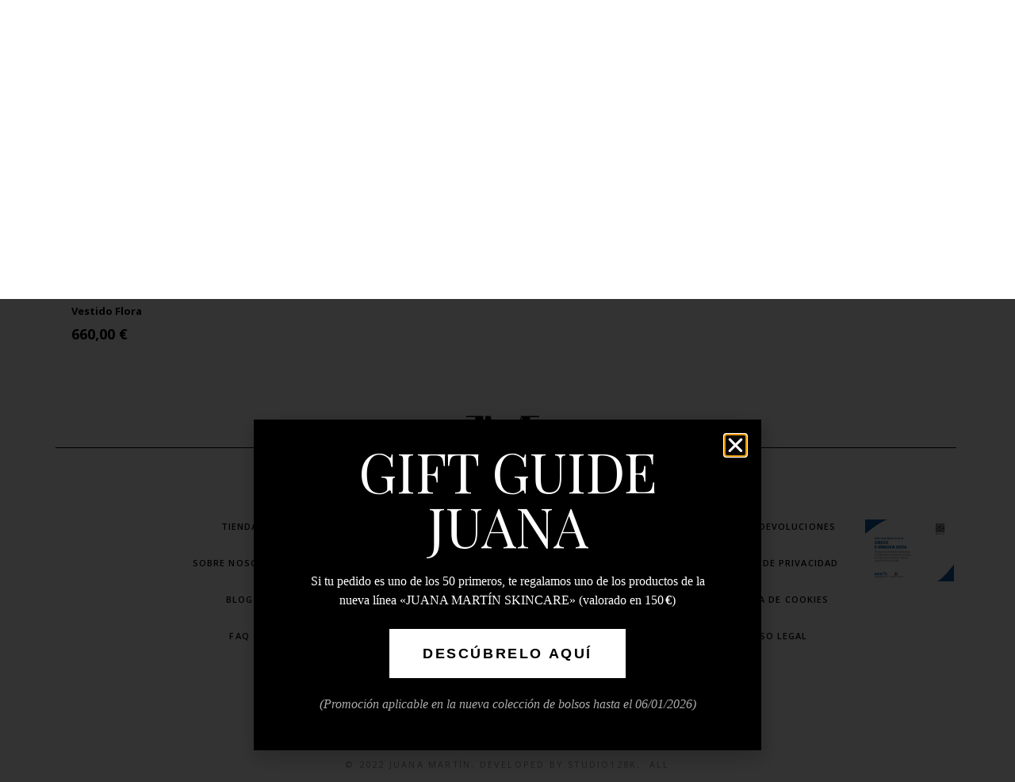

--- FILE ---
content_type: text/html; charset=UTF-8
request_url: https://juanamartin.es/product-tag/vestido-largo/
body_size: 31006
content:
<!DOCTYPE html><html lang="es"><head ><!-- Google tag (gtag.js) -->
<script async src="https://www.googletagmanager.com/gtag/js?id=G-60F38Q3SMG"></script>
<script>
  window.dataLayer = window.dataLayer || [];
  function gtag(){dataLayer.push(arguments);}
  gtag('js', new Date());

  gtag('config', 'G-60F38Q3SMG');
</script>	<meta charset="UTF-8" />
	<meta name="viewport" content="width=device-width, initial-scale=1" />
	<meta name='robots' content='index, follow, max-image-preview:large, max-snippet:-1, max-video-preview:-1' />
<script data-minify="1" id="cookieyes" type="text/javascript" src="https://juanamartin.es/wp-content/cache/min/1/client_data/ad1a1217e9996582eeaa660a/script.js?ver=1757573750"></script>
	<!-- This site is optimized with the Yoast SEO plugin v26.0 - https://yoast.com/wordpress/plugins/seo/ -->
	<title>vestido largo archivos - Juana Martin</title>
<link crossorigin data-rocket-preconnect href="https://www.googletagmanager.com" rel="preconnect">
<link crossorigin data-rocket-preconnect href="https://cdn-cookieyes.com" rel="preconnect">
<link crossorigin data-rocket-preconnect href="https://fonts.googleapis.com" rel="preconnect">
<link crossorigin data-rocket-preconnect href="https://www.google.com" rel="preconnect"><link rel="preload" data-rocket-preload as="image" href="https://juanamartin.es/wp-content/uploads/2023/10/JM-LookBook-Look-03-01-300x300.jpg" fetchpriority="high">
	<link rel="canonical" href="https://juanamartin.es/product-tag/vestido-largo/" />
	<meta property="og:locale" content="es_ES" />
	<meta property="og:type" content="article" />
	<meta property="og:title" content="vestido largo archivos - Juana Martin" />
	<meta property="og:url" content="https://juanamartin.es/product-tag/vestido-largo/" />
	<meta property="og:site_name" content="Juana Martin" />
	<meta name="twitter:card" content="summary_large_image" />
	<meta name="twitter:site" content="@JuanaMartinModa" />
	<script type="application/ld+json" class="yoast-schema-graph">{"@context":"https://schema.org","@graph":[{"@type":"CollectionPage","@id":"https://juanamartin.es/product-tag/vestido-largo/","url":"https://juanamartin.es/product-tag/vestido-largo/","name":"vestido largo archivos - Juana Martin","isPartOf":{"@id":"https://juanamartin.es/#website"},"primaryImageOfPage":{"@id":"https://juanamartin.es/product-tag/vestido-largo/#primaryimage"},"image":{"@id":"https://juanamartin.es/product-tag/vestido-largo/#primaryimage"},"thumbnailUrl":"https://juanamartin.es/wp-content/uploads/2023/10/JM-LookBook-Look-03-01-scaled.jpg","breadcrumb":{"@id":"https://juanamartin.es/product-tag/vestido-largo/#breadcrumb"},"inLanguage":"es"},{"@type":"ImageObject","inLanguage":"es","@id":"https://juanamartin.es/product-tag/vestido-largo/#primaryimage","url":"https://juanamartin.es/wp-content/uploads/2023/10/JM-LookBook-Look-03-01-scaled.jpg","contentUrl":"https://juanamartin.es/wp-content/uploads/2023/10/JM-LookBook-Look-03-01-scaled.jpg","width":2048,"height":2560},{"@type":"BreadcrumbList","@id":"https://juanamartin.es/product-tag/vestido-largo/#breadcrumb","itemListElement":[{"@type":"ListItem","position":1,"name":"Portada","item":"https://juanamartin.es/"},{"@type":"ListItem","position":2,"name":"vestido largo"}]},{"@type":"WebSite","@id":"https://juanamartin.es/#website","url":"https://juanamartin.es/","name":"Juana Martin","description":"Tienda oficial","publisher":{"@id":"https://juanamartin.es/#organization"},"potentialAction":[{"@type":"SearchAction","target":{"@type":"EntryPoint","urlTemplate":"https://juanamartin.es/?s={search_term_string}"},"query-input":{"@type":"PropertyValueSpecification","valueRequired":true,"valueName":"search_term_string"}}],"inLanguage":"es"},{"@type":"Organization","@id":"https://juanamartin.es/#organization","name":"Juana Martin","url":"https://juanamartin.es/","logo":{"@type":"ImageObject","inLanguage":"es","@id":"https://juanamartin.es/#/schema/logo/image/","url":"https://juanamartin.es/wp-content/uploads/2023/02/JUANAMARTIN_nuevo.png","contentUrl":"https://juanamartin.es/wp-content/uploads/2023/02/JUANAMARTIN_nuevo.png","width":1600,"height":215,"caption":"Juana Martin"},"image":{"@id":"https://juanamartin.es/#/schema/logo/image/"},"sameAs":["https://www.facebook.com/juanamartin/","https://x.com/JuanaMartinModa","https://www.instagram.com/juanamartinoficial/","https://www.youtube.com/channel/UCCLfSYDVPI4qctZL3BZ0y4Q"]}]}</script>
	<!-- / Yoast SEO plugin. -->



<link rel="alternate" type="application/rss+xml" title="Juana Martin &raquo; Feed" href="https://juanamartin.es/feed/" />
<link rel="alternate" type="application/rss+xml" title="Juana Martin &raquo; Feed de los comentarios" href="https://juanamartin.es/comments/feed/" />
<link rel="alternate" type="application/rss+xml" title="Juana Martin &raquo; vestido largo Etiqueta Feed" href="https://juanamartin.es/product-tag/vestido-largo/feed/" />
<style id='wp-img-auto-sizes-contain-inline-css' type='text/css'>
img:is([sizes=auto i],[sizes^="auto," i]){contain-intrinsic-size:3000px 1500px}
/*# sourceURL=wp-img-auto-sizes-contain-inline-css */
</style>
<style id='wp-emoji-styles-inline-css' type='text/css'>

	img.wp-smiley, img.emoji {
		display: inline !important;
		border: none !important;
		box-shadow: none !important;
		height: 1em !important;
		width: 1em !important;
		margin: 0 0.07em !important;
		vertical-align: -0.1em !important;
		background: none !important;
		padding: 0 !important;
	}
/*# sourceURL=wp-emoji-styles-inline-css */
</style>
<link rel='stylesheet' id='wp-block-library-css' href='https://juanamartin.es/wp-includes/css/dist/block-library/style.min.css?ver=6.9' type='text/css' media='all' />
<link data-minify="1" rel='stylesheet' id='wc-blocks-style-css' href='https://juanamartin.es/wp-content/cache/min/1/wp-content/plugins/woocommerce/assets/client/blocks/wc-blocks.css?ver=1766298522' type='text/css' media='all' />
<style id='global-styles-inline-css' type='text/css'>
:root{--wp--preset--aspect-ratio--square: 1;--wp--preset--aspect-ratio--4-3: 4/3;--wp--preset--aspect-ratio--3-4: 3/4;--wp--preset--aspect-ratio--3-2: 3/2;--wp--preset--aspect-ratio--2-3: 2/3;--wp--preset--aspect-ratio--16-9: 16/9;--wp--preset--aspect-ratio--9-16: 9/16;--wp--preset--color--black: #000000;--wp--preset--color--cyan-bluish-gray: #abb8c3;--wp--preset--color--white: #ffffff;--wp--preset--color--pale-pink: #f78da7;--wp--preset--color--vivid-red: #cf2e2e;--wp--preset--color--luminous-vivid-orange: #ff6900;--wp--preset--color--luminous-vivid-amber: #fcb900;--wp--preset--color--light-green-cyan: #7bdcb5;--wp--preset--color--vivid-green-cyan: #00d084;--wp--preset--color--pale-cyan-blue: #8ed1fc;--wp--preset--color--vivid-cyan-blue: #0693e3;--wp--preset--color--vivid-purple: #9b51e0;--wp--preset--gradient--vivid-cyan-blue-to-vivid-purple: linear-gradient(135deg,rgb(6,147,227) 0%,rgb(155,81,224) 100%);--wp--preset--gradient--light-green-cyan-to-vivid-green-cyan: linear-gradient(135deg,rgb(122,220,180) 0%,rgb(0,208,130) 100%);--wp--preset--gradient--luminous-vivid-amber-to-luminous-vivid-orange: linear-gradient(135deg,rgb(252,185,0) 0%,rgb(255,105,0) 100%);--wp--preset--gradient--luminous-vivid-orange-to-vivid-red: linear-gradient(135deg,rgb(255,105,0) 0%,rgb(207,46,46) 100%);--wp--preset--gradient--very-light-gray-to-cyan-bluish-gray: linear-gradient(135deg,rgb(238,238,238) 0%,rgb(169,184,195) 100%);--wp--preset--gradient--cool-to-warm-spectrum: linear-gradient(135deg,rgb(74,234,220) 0%,rgb(151,120,209) 20%,rgb(207,42,186) 40%,rgb(238,44,130) 60%,rgb(251,105,98) 80%,rgb(254,248,76) 100%);--wp--preset--gradient--blush-light-purple: linear-gradient(135deg,rgb(255,206,236) 0%,rgb(152,150,240) 100%);--wp--preset--gradient--blush-bordeaux: linear-gradient(135deg,rgb(254,205,165) 0%,rgb(254,45,45) 50%,rgb(107,0,62) 100%);--wp--preset--gradient--luminous-dusk: linear-gradient(135deg,rgb(255,203,112) 0%,rgb(199,81,192) 50%,rgb(65,88,208) 100%);--wp--preset--gradient--pale-ocean: linear-gradient(135deg,rgb(255,245,203) 0%,rgb(182,227,212) 50%,rgb(51,167,181) 100%);--wp--preset--gradient--electric-grass: linear-gradient(135deg,rgb(202,248,128) 0%,rgb(113,206,126) 100%);--wp--preset--gradient--midnight: linear-gradient(135deg,rgb(2,3,129) 0%,rgb(40,116,252) 100%);--wp--preset--font-size--small: 13px;--wp--preset--font-size--medium: 20px;--wp--preset--font-size--large: 36px;--wp--preset--font-size--x-large: 42px;--wp--preset--spacing--20: 0.44rem;--wp--preset--spacing--30: 0.67rem;--wp--preset--spacing--40: 1rem;--wp--preset--spacing--50: 1.5rem;--wp--preset--spacing--60: 2.25rem;--wp--preset--spacing--70: 3.38rem;--wp--preset--spacing--80: 5.06rem;--wp--preset--shadow--natural: 6px 6px 9px rgba(0, 0, 0, 0.2);--wp--preset--shadow--deep: 12px 12px 50px rgba(0, 0, 0, 0.4);--wp--preset--shadow--sharp: 6px 6px 0px rgba(0, 0, 0, 0.2);--wp--preset--shadow--outlined: 6px 6px 0px -3px rgb(255, 255, 255), 6px 6px rgb(0, 0, 0);--wp--preset--shadow--crisp: 6px 6px 0px rgb(0, 0, 0);}:where(.is-layout-flex){gap: 0.5em;}:where(.is-layout-grid){gap: 0.5em;}body .is-layout-flex{display: flex;}.is-layout-flex{flex-wrap: wrap;align-items: center;}.is-layout-flex > :is(*, div){margin: 0;}body .is-layout-grid{display: grid;}.is-layout-grid > :is(*, div){margin: 0;}:where(.wp-block-columns.is-layout-flex){gap: 2em;}:where(.wp-block-columns.is-layout-grid){gap: 2em;}:where(.wp-block-post-template.is-layout-flex){gap: 1.25em;}:where(.wp-block-post-template.is-layout-grid){gap: 1.25em;}.has-black-color{color: var(--wp--preset--color--black) !important;}.has-cyan-bluish-gray-color{color: var(--wp--preset--color--cyan-bluish-gray) !important;}.has-white-color{color: var(--wp--preset--color--white) !important;}.has-pale-pink-color{color: var(--wp--preset--color--pale-pink) !important;}.has-vivid-red-color{color: var(--wp--preset--color--vivid-red) !important;}.has-luminous-vivid-orange-color{color: var(--wp--preset--color--luminous-vivid-orange) !important;}.has-luminous-vivid-amber-color{color: var(--wp--preset--color--luminous-vivid-amber) !important;}.has-light-green-cyan-color{color: var(--wp--preset--color--light-green-cyan) !important;}.has-vivid-green-cyan-color{color: var(--wp--preset--color--vivid-green-cyan) !important;}.has-pale-cyan-blue-color{color: var(--wp--preset--color--pale-cyan-blue) !important;}.has-vivid-cyan-blue-color{color: var(--wp--preset--color--vivid-cyan-blue) !important;}.has-vivid-purple-color{color: var(--wp--preset--color--vivid-purple) !important;}.has-black-background-color{background-color: var(--wp--preset--color--black) !important;}.has-cyan-bluish-gray-background-color{background-color: var(--wp--preset--color--cyan-bluish-gray) !important;}.has-white-background-color{background-color: var(--wp--preset--color--white) !important;}.has-pale-pink-background-color{background-color: var(--wp--preset--color--pale-pink) !important;}.has-vivid-red-background-color{background-color: var(--wp--preset--color--vivid-red) !important;}.has-luminous-vivid-orange-background-color{background-color: var(--wp--preset--color--luminous-vivid-orange) !important;}.has-luminous-vivid-amber-background-color{background-color: var(--wp--preset--color--luminous-vivid-amber) !important;}.has-light-green-cyan-background-color{background-color: var(--wp--preset--color--light-green-cyan) !important;}.has-vivid-green-cyan-background-color{background-color: var(--wp--preset--color--vivid-green-cyan) !important;}.has-pale-cyan-blue-background-color{background-color: var(--wp--preset--color--pale-cyan-blue) !important;}.has-vivid-cyan-blue-background-color{background-color: var(--wp--preset--color--vivid-cyan-blue) !important;}.has-vivid-purple-background-color{background-color: var(--wp--preset--color--vivid-purple) !important;}.has-black-border-color{border-color: var(--wp--preset--color--black) !important;}.has-cyan-bluish-gray-border-color{border-color: var(--wp--preset--color--cyan-bluish-gray) !important;}.has-white-border-color{border-color: var(--wp--preset--color--white) !important;}.has-pale-pink-border-color{border-color: var(--wp--preset--color--pale-pink) !important;}.has-vivid-red-border-color{border-color: var(--wp--preset--color--vivid-red) !important;}.has-luminous-vivid-orange-border-color{border-color: var(--wp--preset--color--luminous-vivid-orange) !important;}.has-luminous-vivid-amber-border-color{border-color: var(--wp--preset--color--luminous-vivid-amber) !important;}.has-light-green-cyan-border-color{border-color: var(--wp--preset--color--light-green-cyan) !important;}.has-vivid-green-cyan-border-color{border-color: var(--wp--preset--color--vivid-green-cyan) !important;}.has-pale-cyan-blue-border-color{border-color: var(--wp--preset--color--pale-cyan-blue) !important;}.has-vivid-cyan-blue-border-color{border-color: var(--wp--preset--color--vivid-cyan-blue) !important;}.has-vivid-purple-border-color{border-color: var(--wp--preset--color--vivid-purple) !important;}.has-vivid-cyan-blue-to-vivid-purple-gradient-background{background: var(--wp--preset--gradient--vivid-cyan-blue-to-vivid-purple) !important;}.has-light-green-cyan-to-vivid-green-cyan-gradient-background{background: var(--wp--preset--gradient--light-green-cyan-to-vivid-green-cyan) !important;}.has-luminous-vivid-amber-to-luminous-vivid-orange-gradient-background{background: var(--wp--preset--gradient--luminous-vivid-amber-to-luminous-vivid-orange) !important;}.has-luminous-vivid-orange-to-vivid-red-gradient-background{background: var(--wp--preset--gradient--luminous-vivid-orange-to-vivid-red) !important;}.has-very-light-gray-to-cyan-bluish-gray-gradient-background{background: var(--wp--preset--gradient--very-light-gray-to-cyan-bluish-gray) !important;}.has-cool-to-warm-spectrum-gradient-background{background: var(--wp--preset--gradient--cool-to-warm-spectrum) !important;}.has-blush-light-purple-gradient-background{background: var(--wp--preset--gradient--blush-light-purple) !important;}.has-blush-bordeaux-gradient-background{background: var(--wp--preset--gradient--blush-bordeaux) !important;}.has-luminous-dusk-gradient-background{background: var(--wp--preset--gradient--luminous-dusk) !important;}.has-pale-ocean-gradient-background{background: var(--wp--preset--gradient--pale-ocean) !important;}.has-electric-grass-gradient-background{background: var(--wp--preset--gradient--electric-grass) !important;}.has-midnight-gradient-background{background: var(--wp--preset--gradient--midnight) !important;}.has-small-font-size{font-size: var(--wp--preset--font-size--small) !important;}.has-medium-font-size{font-size: var(--wp--preset--font-size--medium) !important;}.has-large-font-size{font-size: var(--wp--preset--font-size--large) !important;}.has-x-large-font-size{font-size: var(--wp--preset--font-size--x-large) !important;}
/*# sourceURL=global-styles-inline-css */
</style>

<style id='classic-theme-styles-inline-css' type='text/css'>
/*! This file is auto-generated */
.wp-block-button__link{color:#fff;background-color:#32373c;border-radius:9999px;box-shadow:none;text-decoration:none;padding:calc(.667em + 2px) calc(1.333em + 2px);font-size:1.125em}.wp-block-file__button{background:#32373c;color:#fff;text-decoration:none}
/*# sourceURL=/wp-includes/css/classic-themes.min.css */
</style>
<link data-minify="1" rel='stylesheet' id='jet-engine-frontend-css' href='https://juanamartin.es/wp-content/cache/min/1/wp-content/plugins/jet-engine/assets/css/frontend.css?ver=1766298522' type='text/css' media='all' />
<link data-minify="1" rel='stylesheet' id='woocommerce-layout-css' href='https://juanamartin.es/wp-content/cache/min/1/wp-content/plugins/woocommerce/assets/css/woocommerce-layout.css?ver=1766298522' type='text/css' media='all' />
<link data-minify="1" rel='stylesheet' id='woocommerce-smallscreen-css' href='https://juanamartin.es/wp-content/cache/min/1/wp-content/plugins/woocommerce/assets/css/woocommerce-smallscreen.css?ver=1766298522' type='text/css' media='only screen and (max-width: 768px)' />
<link data-minify="1" rel='stylesheet' id='woocommerce-general-css' href='https://juanamartin.es/wp-content/cache/min/1/wp-content/plugins/woocommerce/assets/css/woocommerce.css?ver=1766298522' type='text/css' media='all' />
<style id='woocommerce-inline-inline-css' type='text/css'>
.woocommerce form .form-row .required { visibility: visible; }
/*# sourceURL=woocommerce-inline-inline-css */
</style>
<link data-minify="1" rel='stylesheet' id='brands-styles-css' href='https://juanamartin.es/wp-content/cache/min/1/wp-content/plugins/woocommerce/assets/css/brands.css?ver=1766298522' type='text/css' media='all' />
<link data-minify="1" rel='stylesheet' id='xoo-wsc-fonts-css' href='https://juanamartin.es/wp-content/cache/min/1/wp-content/plugins/side-cart-woocommerce/assets/css/xoo-wsc-fonts.css?ver=1766298522' type='text/css' media='all' />
<link data-minify="1" rel='stylesheet' id='xoo-wsc-style-css' href='https://juanamartin.es/wp-content/cache/min/1/wp-content/plugins/side-cart-woocommerce/assets/css/xoo-wsc-style.css?ver=1766298522' type='text/css' media='all' />
<style id='xoo-wsc-style-inline-css' type='text/css'>
a.xoo-wsc-ft-btn:nth-child(3){
		grid-column: 1/-1;
	}



.xoo-wsc-ft-buttons-cont a.xoo-wsc-ft-btn, .xoo-wsc-container .xoo-wsc-btn {
	background-color: #000000;
	color: #ffffff;
	border: 2px solid #ffffff;
	padding: 10px 20px;
}

.xoo-wsc-ft-buttons-cont a.xoo-wsc-ft-btn:hover, .xoo-wsc-container .xoo-wsc-btn:hover {
	background-color: #ffffff;
	color: #000000;
	border: 2px solid #000000;
}

 

.xoo-wsc-footer{
	background-color: #ffffff;
	color: #000000;
	padding: 10px 20px;
	box-shadow: 0 -1px 10px #0000001a;
}

.xoo-wsc-footer, .xoo-wsc-footer a, .xoo-wsc-footer .amount{
	font-size: 18px;
}

.xoo-wsc-btn .amount{
	color: #ffffff}

.xoo-wsc-btn:hover .amount{
	color: #000000;
}

.xoo-wsc-ft-buttons-cont{
	grid-template-columns: 2fr 2fr;
}

.xoo-wsc-basket{
	bottom: 12px;
	right: 1px;
	background-color: #ffffff;
	color: #000000;
	box-shadow: 0px 0px 15px 2px #0000001a;
	border-radius: 50%;
	display: none;
	width: 60px;
	height: 60px;
}


@media only screen and (max-width: 600px) {
	.xoo-wsc-basket, .xoo-wsc-basket[style*='block']  {
		display: none!important;
	}
}


.xoo-wsc-bki{
	font-size: 30px}

.xoo-wsc-items-count{
	top: -9px;
	left: -8px;
}

.xoo-wsc-items-count, .xoo-wsch-items-count{
	background-color: #000000;
	color: #ffffff;
}

.xoo-wsc-container, .xoo-wsc-slider{
	max-width: 365px;
	right: -365px;
	top: 0;bottom: 0;
	bottom: 0;
	font-family: }


.xoo-wsc-cart-active .xoo-wsc-container, .xoo-wsc-slider-active .xoo-wsc-slider{
	right: 0;
}


.xoo-wsc-cart-active .xoo-wsc-basket{
	right: 365px;
}

.xoo-wsc-slider{
	right: -365px;
}

span.xoo-wsch-close {
    font-size: 16px;
    right: 10px;
}

.xoo-wsch-top{
	justify-content: center;
}

.xoo-wsch-text{
	font-size: 20px;
}

.xoo-wsc-header{
	color: #000000;
	background-color: #ffffff;
	border-bottom: 2px solid #eee;
}


.xoo-wsc-body{
	background-color: #f8f9fa;
}

.xoo-wsc-products:not(.xoo-wsc-pattern-card), .xoo-wsc-products:not(.xoo-wsc-pattern-card) span.amount, .xoo-wsc-products:not(.xoo-wsc-pattern-card) a{
	font-size: 16px;
	color: #000000;
}

.xoo-wsc-products:not(.xoo-wsc-pattern-card) .xoo-wsc-product{
	padding: 10px 15px;
	margin: 10px 15px;
	border-radius: 5px;
	box-shadow: 0 2px 2px #00000005;
	background-color: #ffffff;
}

.xoo-wsc-sum-col{
	justify-content: center;
}


/** Shortcode **/
.xoo-wsc-sc-count{
	background-color: #000000;
	color: #ffffff;
}

.xoo-wsc-sc-bki{
	font-size: 20px;
	color: #000000;
}
.xoo-wsc-sc-cont{
	color: #000000;
}

.added_to_cart{
	display: none!important;
}

.xoo-wsc-product dl.variation {
	display: block;
}


.xoo-wsc-product-cont{
	padding: 10px 10px;
}

.xoo-wsc-products:not(.xoo-wsc-pattern-card) .xoo-wsc-img-col{
	width: 28%;
}

.xoo-wsc-pattern-card .xoo-wsc-img-col img{
	max-width: 100%;
	height: auto;
}

.xoo-wsc-products:not(.xoo-wsc-pattern-card) .xoo-wsc-sum-col{
	width: 72%;
}

.xoo-wsc-pattern-card .xoo-wsc-product-cont{
	width: 50% 
}

@media only screen and (max-width: 600px) {
	.xoo-wsc-pattern-card .xoo-wsc-product-cont  {
		width: 50%;
	}
}


.xoo-wsc-pattern-card .xoo-wsc-product{
	border: 0;
	box-shadow: 0px 10px 15px -12px #0000001a;
}


.xoo-wsc-sm-front{
	background-color: #eee;
}
.xoo-wsc-pattern-card, .xoo-wsc-sm-front{
	border-bottom-left-radius: 5px;
	border-bottom-right-radius: 5px;
}
.xoo-wsc-pattern-card, .xoo-wsc-img-col img, .xoo-wsc-img-col, .xoo-wsc-sm-back-cont{
	border-top-left-radius: 5px;
	border-top-right-radius: 5px;
}
.xoo-wsc-sm-back{
	background-color: #fff;
}
.xoo-wsc-pattern-card, .xoo-wsc-pattern-card a, .xoo-wsc-pattern-card .amount{
	font-size: 16px;
}

.xoo-wsc-sm-front, .xoo-wsc-sm-front a, .xoo-wsc-sm-front .amount{
	color: #000;
}

.xoo-wsc-sm-back, .xoo-wsc-sm-back a, .xoo-wsc-sm-back .amount{
	color: #000;
}


.magictime {
    animation-duration: 0.5s;
}



span.xoo-wsch-items-count{
	height: 20px;
	line-height: 20px;
	width: 20px;
}

span.xoo-wsch-icon{
	font-size: 30px
}
/*# sourceURL=xoo-wsc-style-inline-css */
</style>
<link rel='stylesheet' id='jupiterx-popups-animation-css' href='https://juanamartin.es/wp-content/plugins/jupiterx-core/includes/extensions/raven/assets/lib/animate/animate.min.css?ver=4.11.0' type='text/css' media='all' />
<link data-minify="1" rel='stylesheet' id='jupiterx-css' href='https://juanamartin.es/wp-content/cache/min/1/wp-content/uploads/jupiterx/compiler/jupiterx/8bfef28.css?ver=1766298522' type='text/css' media='all' />
<link data-minify="1" rel='stylesheet' id='jet-popup-frontend-css' href='https://juanamartin.es/wp-content/cache/min/1/wp-content/plugins/jet-popup/assets/css/jet-popup-frontend.css?ver=1766298522' type='text/css' media='all' />
<link data-minify="1" rel='stylesheet' id='jet-woo-builder-jupiterx-css' href='https://juanamartin.es/wp-content/cache/min/1/wp-content/plugins/jet-woo-builder/includes/compatibility/packages/themes/jupiterx/assets/css/style.css?ver=1766298522' type='text/css' media='all' />
<link data-minify="1" rel='stylesheet' id='jupiterx-elements-dynamic-styles-css' href='https://juanamartin.es/wp-content/cache/min/1/wp-content/uploads/jupiterx/compiler/jupiterx-elements-dynamic-styles/4eb9c40.css?ver=1766298522' type='text/css' media='all' />
<link rel='stylesheet' id='elementor-frontend-css' href='https://juanamartin.es/wp-content/plugins/elementor/assets/css/frontend.min.css?ver=3.32.2' type='text/css' media='all' />
<link rel='stylesheet' id='widget-image-css' href='https://juanamartin.es/wp-content/plugins/elementor/assets/css/widget-image.min.css?ver=3.32.2' type='text/css' media='all' />
<link rel='stylesheet' id='e-animation-grow-css' href='https://juanamartin.es/wp-content/plugins/elementor/assets/lib/animations/styles/e-animation-grow.min.css?ver=3.32.2' type='text/css' media='all' />
<link rel='stylesheet' id='widget-social-icons-css' href='https://juanamartin.es/wp-content/plugins/elementor/assets/css/widget-social-icons.min.css?ver=3.32.2' type='text/css' media='all' />
<link rel='stylesheet' id='e-apple-webkit-css' href='https://juanamartin.es/wp-content/plugins/elementor/assets/css/conditionals/apple-webkit.min.css?ver=3.32.2' type='text/css' media='all' />
<link rel='stylesheet' id='e-animation-pulse-shrink-css' href='https://juanamartin.es/wp-content/plugins/elementor/assets/lib/animations/styles/e-animation-pulse-shrink.min.css?ver=3.32.2' type='text/css' media='all' />
<link rel='stylesheet' id='widget-heading-css' href='https://juanamartin.es/wp-content/plugins/elementor/assets/css/widget-heading.min.css?ver=3.32.2' type='text/css' media='all' />
<link rel='stylesheet' id='e-animation-shrink-css' href='https://juanamartin.es/wp-content/plugins/elementor/assets/lib/animations/styles/e-animation-shrink.min.css?ver=3.32.2' type='text/css' media='all' />
<link rel='stylesheet' id='e-animation-pulse-css' href='https://juanamartin.es/wp-content/plugins/elementor/assets/lib/animations/styles/e-animation-pulse.min.css?ver=3.32.2' type='text/css' media='all' />
<link rel='stylesheet' id='e-animation-pop-css' href='https://juanamartin.es/wp-content/plugins/elementor/assets/lib/animations/styles/e-animation-pop.min.css?ver=3.32.2' type='text/css' media='all' />
<link rel='stylesheet' id='e-animation-grow-rotate-css' href='https://juanamartin.es/wp-content/plugins/elementor/assets/lib/animations/styles/e-animation-grow-rotate.min.css?ver=3.32.2' type='text/css' media='all' />
<link rel='stylesheet' id='e-animation-wobble-skew-css' href='https://juanamartin.es/wp-content/plugins/elementor/assets/lib/animations/styles/e-animation-wobble-skew.min.css?ver=3.32.2' type='text/css' media='all' />
<link rel='stylesheet' id='e-animation-buzz-out-css' href='https://juanamartin.es/wp-content/plugins/elementor/assets/lib/animations/styles/e-animation-buzz-out.min.css?ver=3.32.2' type='text/css' media='all' />
<link rel='stylesheet' id='e-animation-bounce-css' href='https://juanamartin.es/wp-content/plugins/elementor/assets/lib/animations/styles/bounce.min.css?ver=3.32.2' type='text/css' media='all' />
<link rel='stylesheet' id='e-animation-flash-css' href='https://juanamartin.es/wp-content/plugins/elementor/assets/lib/animations/styles/flash.min.css?ver=3.32.2' type='text/css' media='all' />
<link rel='stylesheet' id='e-animation-rubberBand-css' href='https://juanamartin.es/wp-content/plugins/elementor/assets/lib/animations/styles/rubberBand.min.css?ver=3.32.2' type='text/css' media='all' />
<link rel='stylesheet' id='e-animation-shake-css' href='https://juanamartin.es/wp-content/plugins/elementor/assets/lib/animations/styles/shake.min.css?ver=3.32.2' type='text/css' media='all' />
<link rel='stylesheet' id='e-animation-headShake-css' href='https://juanamartin.es/wp-content/plugins/elementor/assets/lib/animations/styles/headShake.min.css?ver=3.32.2' type='text/css' media='all' />
<link rel='stylesheet' id='e-animation-swing-css' href='https://juanamartin.es/wp-content/plugins/elementor/assets/lib/animations/styles/swing.min.css?ver=3.32.2' type='text/css' media='all' />
<link rel='stylesheet' id='e-animation-tada-css' href='https://juanamartin.es/wp-content/plugins/elementor/assets/lib/animations/styles/tada.min.css?ver=3.32.2' type='text/css' media='all' />
<link rel='stylesheet' id='e-animation-wobble-css' href='https://juanamartin.es/wp-content/plugins/elementor/assets/lib/animations/styles/wobble.min.css?ver=3.32.2' type='text/css' media='all' />
<link rel='stylesheet' id='e-animation-jello-css' href='https://juanamartin.es/wp-content/plugins/elementor/assets/lib/animations/styles/jello.min.css?ver=3.32.2' type='text/css' media='all' />
<link rel='stylesheet' id='e-animation-push-css' href='https://juanamartin.es/wp-content/plugins/elementor/assets/lib/animations/styles/e-animation-push.min.css?ver=3.32.2' type='text/css' media='all' />
<link data-minify="1" rel='stylesheet' id='elementor-icons-css' href='https://juanamartin.es/wp-content/cache/min/1/wp-content/plugins/elementor/assets/lib/eicons/css/elementor-icons.min.css?ver=1766298522' type='text/css' media='all' />
<link data-minify="1" rel='stylesheet' id='font-awesome-css' href='https://juanamartin.es/wp-content/cache/min/1/wp-content/plugins/elementor/assets/lib/font-awesome/css/font-awesome.min.css?ver=1766298522' type='text/css' media='all' />
<link rel='stylesheet' id='jupiterx-core-raven-frontend-css' href='https://juanamartin.es/wp-content/plugins/jupiterx-core/includes/extensions/raven/assets/css/frontend.min.css?ver=6.9' type='text/css' media='all' />
<link rel='stylesheet' id='elementor-post-185-css' href='https://juanamartin.es/wp-content/uploads/elementor/css/post-185.css?ver=1766298517' type='text/css' media='all' />
<link rel='stylesheet' id='elementor-pro-css' href='https://juanamartin.es/wp-content/plugins/elementor-pro/assets/css/frontend.min.css?ver=3.24.4' type='text/css' media='all' />
<link rel='stylesheet' id='flatpickr-css' href='https://juanamartin.es/wp-content/plugins/elementor/assets/lib/flatpickr/flatpickr.min.css?ver=4.6.13' type='text/css' media='all' />
<link rel='stylesheet' id='elementor-post-82-css' href='https://juanamartin.es/wp-content/uploads/elementor/css/post-82.css?ver=1766298517' type='text/css' media='all' />
<link rel='stylesheet' id='elementor-post-94-css' href='https://juanamartin.es/wp-content/uploads/elementor/css/post-94.css?ver=1766298517' type='text/css' media='all' />
<link rel='stylesheet' id='photoswipe-css' href='https://juanamartin.es/wp-content/plugins/woocommerce/assets/css/photoswipe/photoswipe.min.css?ver=10.2.1' type='text/css' media='all' />
<link rel='stylesheet' id='photoswipe-default-skin-css' href='https://juanamartin.es/wp-content/plugins/woocommerce/assets/css/photoswipe/default-skin/default-skin.min.css?ver=10.2.1' type='text/css' media='all' />
<link data-minify="1" rel='stylesheet' id='jet-woo-builder-css' href='https://juanamartin.es/wp-content/cache/min/1/wp-content/plugins/jet-woo-builder/assets/css/frontend.css?ver=1766298522' type='text/css' media='all' />
<style id='jet-woo-builder-inline-css' type='text/css'>
@font-face {
				font-family: "WooCommerce";
				font-weight: normal;
				font-style: normal;
				src: url("https://juanamartin.es/wp-content/plugins/woocommerce/assets/fonts/WooCommerce.eot");
				src: url("https://juanamartin.es/wp-content/plugins/woocommerce/assets/fonts/WooCommerce.eot?#iefix") format("embedded-opentype"),
					 url("https://juanamartin.es/wp-content/plugins/woocommerce/assets/fonts/WooCommerce.woff") format("woff"),
					 url("https://juanamartin.es/wp-content/plugins/woocommerce/assets/fonts/WooCommerce.ttf") format("truetype"),
					 url("https://juanamartin.es/wp-content/plugins/woocommerce/assets/fonts/WooCommerce.svg#WooCommerce") format("svg");
			}
/*# sourceURL=jet-woo-builder-inline-css */
</style>
<link rel='stylesheet' id='elementor-icons-shared-0-css' href='https://juanamartin.es/wp-content/plugins/elementor/assets/lib/font-awesome/css/fontawesome.min.css?ver=5.15.3' type='text/css' media='all' />
<link data-minify="1" rel='stylesheet' id='elementor-icons-fa-solid-css' href='https://juanamartin.es/wp-content/cache/min/1/wp-content/plugins/elementor/assets/lib/font-awesome/css/solid.min.css?ver=1766298522' type='text/css' media='all' />
<link data-minify="1" rel='stylesheet' id='swiper-css' href='https://juanamartin.es/wp-content/cache/min/1/wp-content/plugins/elementor/assets/lib/swiper/v8/css/swiper.min.css?ver=1766298522' type='text/css' media='all' />
<link rel='stylesheet' id='e-swiper-css' href='https://juanamartin.es/wp-content/plugins/elementor/assets/css/conditionals/e-swiper.min.css?ver=3.32.2' type='text/css' media='all' />
<link data-minify="1" rel='stylesheet' id='jet-woo-builder-frontend-font-css' href='https://juanamartin.es/wp-content/cache/min/1/wp-content/plugins/jet-woo-builder/assets/css/lib/jetwoobuilder-frontend-font/css/jetwoobuilder-frontend-font.css?ver=1766298522' type='text/css' media='all' />
<link rel='stylesheet' id='elementor-post-3177-css' href='https://juanamartin.es/wp-content/uploads/elementor/css/post-3177.css?ver=1766485157' type='text/css' media='all' />
<link rel='stylesheet' id='widget-woocommerce-css' href='https://juanamartin.es/wp-content/plugins/elementor-pro/assets/css/widget-woocommerce.min.css?ver=3.24.4' type='text/css' media='all' />
<link rel='stylesheet' id='eael-general-css' href='https://juanamartin.es/wp-content/plugins/essential-addons-for-elementor-lite/assets/front-end/css/view/general.min.css?ver=6.3.2' type='text/css' media='all' />
<link data-minify="1" rel='stylesheet' id='elementor-gf-local-roboto-css' href='https://juanamartin.es/wp-content/cache/min/1/wp-content/uploads/elementor/google-fonts/css/roboto.css?ver=1766298522' type='text/css' media='all' />
<link data-minify="1" rel='stylesheet' id='elementor-gf-local-robotoslab-css' href='https://juanamartin.es/wp-content/cache/min/1/wp-content/uploads/elementor/google-fonts/css/robotoslab.css?ver=1766298522' type='text/css' media='all' />
<link data-minify="1" rel='stylesheet' id='elementor-icons-fa-brands-css' href='https://juanamartin.es/wp-content/cache/min/1/wp-content/plugins/elementor/assets/lib/font-awesome/css/brands.min.css?ver=1766298522' type='text/css' media='all' />
<link data-minify="1" rel='stylesheet' id='elementor-icons-fa-regular-css' href='https://juanamartin.es/wp-content/cache/min/1/wp-content/plugins/elementor/assets/lib/font-awesome/css/regular.min.css?ver=1766298522' type='text/css' media='all' />
<script type="text/javascript" src="https://juanamartin.es/wp-includes/js/jquery/jquery.min.js?ver=3.7.1" id="jquery-core-js"></script>
<script type="text/javascript" src="https://juanamartin.es/wp-includes/js/jquery/jquery-migrate.min.js?ver=3.4.1" id="jquery-migrate-js"></script>
<script type="text/javascript" src="https://juanamartin.es/wp-content/plugins/woocommerce/assets/js/jquery-blockui/jquery.blockUI.min.js?ver=2.7.0-wc.10.2.1" id="jquery-blockui-js" defer="defer" data-wp-strategy="defer"></script>
<script type="text/javascript" id="wc-add-to-cart-js-extra">
/* <![CDATA[ */
var wc_add_to_cart_params = {"ajax_url":"/wp-admin/admin-ajax.php","wc_ajax_url":"/?wc-ajax=%%endpoint%%","i18n_view_cart":"Ver carrito","cart_url":"https://juanamartin.es/cart-page/","is_cart":"","cart_redirect_after_add":"no"};
//# sourceURL=wc-add-to-cart-js-extra
/* ]]> */
</script>
<script type="text/javascript" src="https://juanamartin.es/wp-content/plugins/woocommerce/assets/js/frontend/add-to-cart.min.js?ver=10.2.1" id="wc-add-to-cart-js" defer="defer" data-wp-strategy="defer"></script>
<script type="text/javascript" src="https://juanamartin.es/wp-content/plugins/woocommerce/assets/js/js-cookie/js.cookie.min.js?ver=2.1.4-wc.10.2.1" id="js-cookie-js" defer="defer" data-wp-strategy="defer"></script>
<script type="text/javascript" id="woocommerce-js-extra">
/* <![CDATA[ */
var woocommerce_params = {"ajax_url":"/wp-admin/admin-ajax.php","wc_ajax_url":"/?wc-ajax=%%endpoint%%","i18n_password_show":"Mostrar contrase\u00f1a","i18n_password_hide":"Ocultar contrase\u00f1a"};
//# sourceURL=woocommerce-js-extra
/* ]]> */
</script>
<script type="text/javascript" src="https://juanamartin.es/wp-content/plugins/woocommerce/assets/js/frontend/woocommerce.min.js?ver=10.2.1" id="woocommerce-js" defer="defer" data-wp-strategy="defer"></script>
<script type="text/javascript" src="https://juanamartin.es/wp-content/themes/jupiterx/lib/admin/assets/lib/webfont/webfont.min.js?ver=1.6.26" id="jupiterx-webfont-js"></script>
<script type="text/javascript" id="jupiterx-webfont-js-after">
/* <![CDATA[ */
WebFont.load({
				google: {
					families: ['Open Sans:100,200,300,400,500,600,700,800,900,100italic,200italic,300italic,400italic,500italic,600italic,700italic,800italic,900italic','Playfair Display:100,200,300,400,500,600,700,800,900,100italic,200italic,300italic,400italic,500italic,600italic,700italic,800italic,900italic']
				}
			});
//# sourceURL=jupiterx-webfont-js-after
/* ]]> */
</script>
<script type="text/javascript" src="https://juanamartin.es/wp-content/themes/jupiterx/lib/assets/dist/js/utils.min.js?ver=4.11.0" id="jupiterx-utils-js"></script>
<link rel="https://api.w.org/" href="https://juanamartin.es/wp-json/" /><link rel="alternate" title="JSON" type="application/json" href="https://juanamartin.es/wp-json/wp/v2/product_tag/145" /><link rel="EditURI" type="application/rsd+xml" title="RSD" href="https://juanamartin.es/xmlrpc.php?rsd" />
<meta name="generator" content="WordPress 6.9" />
<meta name="generator" content="WooCommerce 10.2.1" />
		<script>
			document.documentElement.className = document.documentElement.className.replace('no-js', 'js');
		</script>
				<style>
			.no-js img.lazyload {
				display: none;
			}

			figure.wp-block-image img.lazyloading {
				min-width: 150px;
			}

						.lazyload, .lazyloading {
				opacity: 0;
			}

			.lazyloaded {
				opacity: 1;
				transition: opacity 400ms;
				transition-delay: 0ms;
			}

					</style>
			<noscript><style>.woocommerce-product-gallery{ opacity: 1 !important; }</style></noscript>
	<meta name="generator" content="Elementor 3.32.2; features: additional_custom_breakpoints; settings: css_print_method-external, google_font-enabled, font_display-auto">
			<script  type="text/javascript">
				!function(f,b,e,v,n,t,s){if(f.fbq)return;n=f.fbq=function(){n.callMethod?
					n.callMethod.apply(n,arguments):n.queue.push(arguments)};if(!f._fbq)f._fbq=n;
					n.push=n;n.loaded=!0;n.version='2.0';n.queue=[];t=b.createElement(e);t.async=!0;
					t.src=v;s=b.getElementsByTagName(e)[0];s.parentNode.insertBefore(t,s)}(window,
					document,'script','https://connect.facebook.net/en_US/fbevents.js');
			</script>
			<!-- WooCommerce Facebook Integration Begin -->
			<script  type="text/javascript">

				fbq('init', '544566360368429', {}, {
    "agent": "woocommerce_0-10.2.1-3.5.7"
});

				document.addEventListener( 'DOMContentLoaded', function() {
					// Insert placeholder for events injected when a product is added to the cart through AJAX.
					document.body.insertAdjacentHTML( 'beforeend', '<div class=\"wc-facebook-pixel-event-placeholder\"></div>' );
				}, false );

			</script>
			<!-- WooCommerce Facebook Integration End -->
						<style>
				.e-con.e-parent:nth-of-type(n+4):not(.e-lazyloaded):not(.e-no-lazyload),
				.e-con.e-parent:nth-of-type(n+4):not(.e-lazyloaded):not(.e-no-lazyload) * {
					background-image: none !important;
				}
				@media screen and (max-height: 1024px) {
					.e-con.e-parent:nth-of-type(n+3):not(.e-lazyloaded):not(.e-no-lazyload),
					.e-con.e-parent:nth-of-type(n+3):not(.e-lazyloaded):not(.e-no-lazyload) * {
						background-image: none !important;
					}
				}
				@media screen and (max-height: 640px) {
					.e-con.e-parent:nth-of-type(n+2):not(.e-lazyloaded):not(.e-no-lazyload),
					.e-con.e-parent:nth-of-type(n+2):not(.e-lazyloaded):not(.e-no-lazyload) * {
						background-image: none !important;
					}
				}
			</style>
			<link rel="icon" href="https://juanamartin.es/wp-content/uploads/2020/08/cropped-logo2-JM-32x32.png" sizes="32x32" />
<link rel="icon" href="https://juanamartin.es/wp-content/uploads/2020/08/cropped-logo2-JM-192x192.png" sizes="192x192" />
<link rel="apple-touch-icon" href="https://juanamartin.es/wp-content/uploads/2020/08/cropped-logo2-JM-180x180.png" />
<meta name="msapplication-TileImage" content="https://juanamartin.es/wp-content/uploads/2020/08/cropped-logo2-JM-270x270.png" />
		<style type="text/css" id="wp-custom-css">
			:root{
	--main: white;
	--secondary: black;
}



/*MENU*/
#menu-mobile-481e9ff > li.menu-item.menu-item-type-post_type.menu-item-object-page.menu-item-8460 > a{
    
    background: black !important;       
}

#menu-mobile-481e9ff > li.menu-item.menu-item-type-post_type.menu-item-object-page.menu-item-8460 > a:hover{
    
        color: white !important;   
}



#texto{display:none}

/*Home movil secciones abarcar*/
.seccion-home .elementor-widget-wrap{
	    background-position: center center !important;
    background-repeat: no-repeat !important;
    background-size: cover !important;
}

/* Product single

@media (max-width:767px){
.elementor-3957 .elementor-element.elementor-element-13a2230 > .elementor-element-populated{
margin:0px !important
}

}
*/


/*
 * Tienda
 */

/*Filtro de categorias*/
#products_filter_categories .jet-filter-row{

	padding-right: 20px;

}

/*Filtro en movil*/
#movile-cat-select select{
	background: var(--main);
	border-radius: 0px;
	
}

#movile-cat-select select:focus{
	outline: none;
}

/*Buscador*/
#products_seacrh input:focus{
	outline: none !important;
}



/*Grid de productos*/
/*Misma altura de las imagenes*/
#filter.products_grid .jet-woo-builder-product img{
	/*width: 215px;
	height: 330px;*/
	padding:8px
}

/*Misma altura de titulos de producto*/
#filter.products_grid .jet-woo-builder-product .jet-woo-product-title{
	height: 90px;
	color: red;
}

/*
 * Pagina de producto
 * Productos relacionados 
 */
/*Misma altura de las imagenes*/
#related_products .jet-woo-product-thumbnail img{
	width: 215px;
	height: 330px;
}

/*Titulo producto*/
.elementor-jet-single-title h1{
	font-size:50px !important;
	line-height:50px !important
	
}

/**/
.woocommerce div.product form.cart .variations select {
  border-style: solid;
  font-size: 1.2rem;
}


.woocommerce-product-gallery__image{

	
	
}

.woocommerce-product-gallery__image img{
	
}
/*Loading...*/
/*Ocultar loading*/

.jet-single-tabs__loading,.jet-single-images__loading{
	display:none;
}

/*
 * Footer
 */
/*Para evitar el cambio de estilo en la pagina de detalles de un producto*/

/*Productos destacados*/
#featured_products .jet-woo-product-button a{
	background: transparent;
	border-color: var(--secondary);
}

/*Titulo*/
#featured_title h2{
	font-size: 36px;
}

/*
 * Carrito
 */
/*Detalles del carrito*/
/*Boton de volver a la tienda*/
.woocommerce .return-to-shop a{
	background: var(--secondary);
	border-color: var(--secondary);
}

/*
 * Sidebar del carrito
 */
/*Boton de finalizar compra*/
.jupiterx-cart-quick-view a.button.checkout.wc-forward{
	background-color: var(--secondary);
	border-color: var(--secondary);
}

/*Boton de ver carrito*/
a.button.wc-forward.jupiterx-icon-shopping-cart-6{
	color: var(--secondary) !important;
	border-color: var(--secondary);
	height: 62px;
	line-height: 46px;
}

/*
 * Variaciones de producto
 */
/*Etiqueta */
.variations .label{
	padding-top: 8px;
}

.variations .label label{
	color: black !important;
}
/*Select*/
.variations .value select{
	background: transparent !important;
	border-radius: 0px !important;
	border: 0px !important;
	border-left: 2px solid black !important;
	border-bottom: 2px solid black !important;
}

/*Sin sombra en el focus*/
.variations .value select:focus{
	box-shadow: none;
}

/*
 * Acordeon de preguntas frecuentes
 */
#faqs .elementor-tab-title{
	border-bottom: 1px solid lightgray;
}

/*
 * Newsletter
 */
#newsletter{
	text-align: center;
}

/*En una sola linea*/
#newsletter form{
	display: inline-flex;
}

#newsletter .wpcf7-spinner{
	display: none;
}

#newsletter input[type=email]{
	padding: 9px;
	letter-spacing: 0.3rem;
}

/*Boton*/
#newsletter input[type=submit]{
	border: 1px solid black;
	padding: 10px;
	margin-left: -1px;
}

#newsletter input[type=submit]:hover{
	color: white;
	background: black;
}

/*Newsletter en version movil*/
@media(max-width: 768px){
	#newsletter form{
		display: grid;
	}
	
	#newsletter input[type=email]{
		width: 100%;
		margin-bottom: -10%
	}
	
	#newsletter input[type=email]::placeholder{
		text-align: center;
		letter-spacing: 3px;
	}
	
	#newsletter input[type=submit]{
		width: 100%;
		color: white;
		background: black;
		margin-top: -5%;
		margin-left: 0;
	}
}

/*
 * Formulario de contacto
 */
/*Inputs*/
#contact-form input,
#contact-form textarea{
	border: 0px;
	border-bottom: 1px solid #DDDDDD;
	padding: 0px 10px 10px 10px;
}

/*Focus*/
#contact-form input:focus,
#contact-form textarea:focus{
	border-bottom: 1px solid var(--secondary);
}

/*Placeholder*/
#contact-form input::placeholder,
#contact-form textarea::placeholder{
	color: #999999;
	font-size: 12px;
	letter-spacing: 2.4px;
}

/*Submit button*/
#contact-form .wpforms-submit-container{
	text-align: right;
}

#contact-form button[type=submit]{
	letter-spacing: 2.4px;
	background: white;
	padding: 10px 20px 10px 20px;
	border: 0px;
	border-bottom: 1px solid black;
	border-left: 1px solid black;
}

#contact-form button[type=submit]:hover{
	background: var(--secondary);
	color: white;
}

/* SECCION DE BUSQUEDA */

/* Bajar nueva busqueda */
body.search-results .jupiterx-new-search {
  padding-bottom: 2.5rem;
  margin: 1rem 0 2rem;
  border-bottom: 1px solid #dee2e6;
  text-align: center;
	padding-top:10%
}

/*Ocultar boton producto*/
.jupiterx-product-container > .button.product_type_variable {
	display:none	
}

.jupiterx-product-container  .woocommerce-loop-product__title{
	text-align:left !important
}
.jupiterx-product-container  .price{
	text-align:left !important;
	color:black !important;
	font-weight:700 !important
}

/* Quitar bordes imagenes*/
body.woocommerce ul.products li.product a .jupiterx-wc-loop-product-image, div:not(.raven-wc-products-custom) > .woocommerce ul.products li.product a .jupiterx-wc-loop-product-image {
  border-width: 0px;
  border-style: solid;
  border-radius: 0px;
  margin-bottom: 1rem;
}

/* Aumentar tamaño letras */
h3, .h3 {
  font-size: 35px !important;
  font-weight: 400;
  line-height: 30px;
  font-family: Playfair Display;
  color: #000000;
}

.woocommerce .woocommerce-form-login .woocommerce-form-login__submit {
  float: left;
  margin-right: 1em;
  margin-top: 15px;
}

.woocommerce h2, .woocommerce-page h2 {
  font-size: 45px;
}


/**/
.woocommerce-page .jupiterx-primary input:not(.jet-range__slider__input), .woocommerce-page .jupiterx-primary textarea, .woocommerce-page .jupiterx-primary select, .woocommerce form input:not(.jet-range__slider__input), .woocommerce form textarea, .woocommerce form select {
  width: 100% !important;
  padding: .55rem .7rem;
  color: #495057;
  background: #fff;
  border: 1px solid #000000 !important;
  border-top-style: solid;
  border-right-style: solid;
  border-bottom-style: solid;
  border-left-style: solid;
  border-radius: 0px !important;
  transition: all .15s ease-in-out;
  display: inline !important;
}

.wpcf7-form-control-wrap input{
	padding-bottom:11px!important
}

.woocommerce .woocommerce-form-login .woocommerce-form-login__rememberme {
  display: inherit !important;
}

.woocommerce form.checkout_coupon, .woocommerce form.login, .woocommerce form.register {
  padding: 20px;
  margin: auto;
  text-align: left;
}

.woocommerce #respond input#submit, .woocommerce a.button, .woocommerce button.button, .woocommerce input.button, .woocommerce .jupiterx-wc-loadmore {
  display: inline-block;
  padding: .375rem .75rem;
  font-size: 1rem;
  line-height: 1.5;
  font-weight: normal;
  text-align: center;
  vertical-align: middle;
  -webkit-user-select: none;
  -moz-user-select: none;
  -ms-user-select: none;
  user-select: none;
  color: #fff;
  background-color: #000000 !important;
  border: 1px solid #000000 !important;
	border-radius: 0px !important;
  transition: all .15s ease-in-out;
}


.woocommerce-cart .woocommerce button.button:hover, .woocommerce-cart .woocommerce button.button:focus, .woocommerce-cart .woocommerce button.button:disabled:hover, .woocommerce-cart .woocommerce button.button:disabled:focus, .woocommerce-cart .woocommerce button.button:disabled[disabled]:hover, .woocommerce-cart .woocommerce button.button:disabled[disabled]:focus, .woocommerce-cart .woocommerce a.button.alt:hover, .woocommerce-cart .woocommerce a.button.alt:focus, .woocommerce-checkout .woocommerce button.button:hover, .woocommerce-checkout .woocommerce button.button:focus, .woocommerce-checkout .woocommerce button.button:disabled:hover, .woocommerce-checkout .woocommerce button.button:disabled:focus, .woocommerce-checkout .woocommerce button.button:disabled[disabled]:hover, .woocommerce-checkout .woocommerce button.button:disabled[disabled]:focus, .woocommerce-checkout .woocommerce a.button.alt:hover, .woocommerce-checkout .woocommerce a.button.alt:focus {
  color: #ffffff;
  background-color: #ffffff;
  border-color: #000000;
}

.woocommerce div.widget_shopping_cart_content .woocommerce-mini-cart__buttons a:not(.checkout):hover {
  background-color: #6c757d;
  color: #fff !important;
}

.woocommerce div.widget_shopping_cart_content .woocommerce-mini-cart__buttons a:not(.checkout) {
  margin-right: 10px;
  padding: .375rem .75rem;
  border: 1px solid #6c757d;
  color: #ffffff !important;
  background-color: transparent;
}

input-group.input-text.qty.text{
	display: none !important;
}

.woocommerce-cart .woocommerce button.button:hover, .woocommerce-cart .woocommerce button.button:focus, .woocommerce-cart .woocommerce button.button:disabled:hover, .woocommerce-cart .woocommerce button.button:disabled:focus, .woocommerce-cart .woocommerce button.button:disabled[disabled]:hover, .woocommerce-cart .woocommerce button.button:disabled[disabled]:focus, .woocommerce-cart .woocommerce a.button.alt:hover, .woocommerce-cart .woocommerce a.button.alt:focus, .woocommerce-checkout .woocommerce button.button:hover, .woocommerce-checkout .woocommerce button.button:focus, .woocommerce-checkout .woocommerce button.button:disabled:hover, .woocommerce-checkout .woocommerce button.button:disabled:focus, .woocommerce-checkout .woocommerce button.button:disabled[disabled]:hover, .woocommerce-checkout .woocommerce button.button:disabled[disabled]:focus, .woocommerce-checkout .woocommerce a.button.alt:hover, .woocommerce-checkout .woocommerce a.button.alt:focus {
  color: #000000;
  background-color: #fff !important;
  border-color: #000000;
}

.woocommerce-cart .woocommerce .jupiterx-continue-shopping:hover, .woocommerce-cart .woocommerce .jupiterx-continue-shopping:focus, .woocommerce-checkout .woocommerce .jupiterx-continue-shopping:hover, .woocommerce-checkout .woocommerce .jupiterx-continue-shopping:focus {
  color: #000000 !important;
  background-color: #fff !important;
  border-color: #000000;
	display: none !important;
}

.woocommerce-page .jupiterx-primary input:not(.jet-range__slider__input), .woocommerce-page .jupiterx-primary textarea, .woocommerce-page .jupiterx-primary select, .woocommerce form input:not(.jet-range__slider__input), .woocommerce form textarea, .woocommerce form select {
  width: 2%;
  padding: .55rem .7rem;
    padding-top: 0.55rem;
    padding-bottom: 0.55rem;
  color: #495057;
  background: #fff;
  border: 1px solid #000000 !important;
  border-top-style: solid;
  border-right-style: solid;
  border-bottom-style: solid;
  border-left-style: solid;
  border-radius: 0px !important;
  transition: all .15s ease-in-out;
  display: inline;
}
.woocommerce form.cart div.quantity .input-group, .woocommerce .product-quantity div.quantity .input-group {
  width: 128px;
  flex-wrap: initial;
  display: none;
}

.woocommerce-cart .woocommerce .jupiterx-continue-shopping, .woocommerce-checkout .woocommerce .jupiterx-continue-shopping {
  margin-right: 0.75rem;
  font-family: Open Sans;
  font-size: 13px;
  color: #ffffff;
  font-weight: bold;
  letter-spacing: 2.6px;
  text-transform: uppercase;
  border-width: 1px;
  border-color: #000000;
  border-style: solid;
  border-radius: 0px;
  background-color: rgba(1,1,0,0.01);
  padding: 11.5px;
	display: none !important;
}


/*HEADER*/
/*Header cambia a blanco al hacer scroll*/

.jupiterx-header-sticked .elementor-82{
	background:white !important
}

.elementor-82 .elementor-element.elementor-element-481e9ff .raven-nav-menu-mobile .menu-item-8460 > a{
	    padding-top:20px;
    border: solid 1px #DFDFDF;
    font-weight: 600;
    background-color: black;
    color:white !important;	
}

.elementor-82 .elementor-element.elementor-element-481e9ff .raven-nav-menu-mobile .menu-item-8460 > a:hover{
    background-color: white !important;
    color:black !important;
	
}


.menu-item-8460{
		margin-top:40px !important;
}



.menu-item-8460 a:hover{
    background-color: white !important;
    
}

/*Carrito lateral*/
.xoo-wsc-ft-buttons-cont a{
	font-family: Open Sans;
	font-size:15px
}

.xoo-wsc-products{
	font-family: Open Sans;
}

.xoo-wsc-pname a{
	font-weight:700 !important
}



/*Fotos tienda*/

.elementor-element-4aa6d98.products_grid .jet-woo-product-thumbnail img{
	min-height:408px !important
}


.elementor-element-13a0b34 .jet-woo-product-thumbnail img{
	height:560px
} 






/*MOVIL*/
@media (max-width:767px){
.elementor-element-13a0b34 .jet-woo-product-thumbnail img{
	height:450px !important
} 
}


@media screen and (min-width: 768px) and (max-width: 1000px){
.elementor-element-13a0b34 .jet-woo-product-thumbnail img{
	height:480px !important;
} 
}
/*TABLET*/
@media screen and (min-width: 1001px) and (max-width: 1079px){
.elementor-element-13a0b34 .jet-woo-product-thumbnail img{
	height:580px !important;
} 
}

/*MAC*/
@media screen and (min-width: 1080px) and (max-width: 1450px) {
.elementor-element-13a0b34 .jet-woo-product-thumbnail img{
	height:370px !important; 
} 
	#filter .jet-woo-product-thumbnail > a > img{
	height:400px !important; 
}	
	
}


/*Portatil y pantallas grandes*/
@media screen and (min-width: 1451px) and (max-width: 1919px) {
.elementor-element-13a0b34 .jet-woo-product-thumbnail img{
	height:460px !important; 
} 
	
	#filter .jet-woo-product-thumbnail > a > img{
	height:510px !important; 
}
	
}


	




		</style>
		<link data-minify="1" rel='stylesheet' id='contact-form-7-css' href='https://juanamartin.es/wp-content/cache/min/1/wp-content/plugins/contact-form-7/includes/css/styles.css?ver=1766298522' type='text/css' media='all' />
<link rel='stylesheet' id='elementor-post-8915-css' href='https://juanamartin.es/wp-content/uploads/elementor/css/post-8915.css?ver=1766298518' type='text/css' media='all' />
<meta name="generator" content="WP Rocket 3.19.4" data-wpr-features="wpr_minify_js wpr_preconnect_external_domains wpr_oci wpr_image_dimensions wpr_minify_css wpr_preload_links wpr_desktop" /></head><body class="archive tax-product_tag term-vestido-largo term-145 wp-custom-logo wp-theme-jupiterx no-js theme-jupiterx woocommerce woocommerce-page woocommerce-no-js elementor-default elementor-kit-185 jupiterx-header-sticky jupiterx-header-overlapped" itemscope="itemscope" itemtype="http://schema.org/WebPage"><a class="jupiterx-a11y jupiterx-a11y-skip-navigation-link" href="#jupiterx-main">Skip to content</a><div  class="jupiterx-site"><header class="jupiterx-header jupiterx-header-sticky-custom" data-jupiterx-settings="{&quot;breakpoint&quot;:&quot;767.98&quot;,&quot;template&quot;:&quot;82&quot;,&quot;stickyTemplate&quot;:&quot;90&quot;,&quot;behavior&quot;:&quot;sticky&quot;,&quot;offset&quot;:&quot;500&quot;,&quot;overlap&quot;:&quot;desktop&quot;}" role="banner" itemscope="itemscope" itemtype="http://schema.org/WPHeader"><style>.elementor-82 .elementor-element.elementor-element-3ded495:not(.elementor-motion-effects-element-type-background), .elementor-82 .elementor-element.elementor-element-3ded495 > .elementor-motion-effects-container > .elementor-motion-effects-layer{background-color:#FFFFFF00;}.elementor-82 .elementor-element.elementor-element-3ded495{transition:background 0.3s, border 0.3s, border-radius 0.3s, box-shadow 0.3s;padding:15px 100px 15px 100px;}.elementor-82 .elementor-element.elementor-element-3ded495 > .elementor-background-overlay{transition:background 0.3s, border-radius 0.3s, opacity 0.3s;}.elementor-bc-flex-widget .elementor-82 .elementor-element.elementor-element-ef49903.elementor-column:not(.raven-column-flex-vertical) .elementor-widget-wrap{align-items:center;}.elementor-82 .elementor-element.elementor-element-ef49903.elementor-column.elementor-element[data-element_type="column"]:not(.raven-column-flex-vertical) > .elementor-widget-wrap.elementor-element-populated{align-content:center;align-items:center;}.elementor-82 .elementor-element.elementor-element-ef49903.elementor-column.elementor-element[data-element_type="column"].raven-column-flex-vertical > .elementor-widget-wrap.elementor-element-populated{justify-content:center;}.elementor-82 .elementor-element.elementor-element-481e9ff .raven-nav-menu-mobile{background-color:rgba(255, 255, 255, 0.95);width:300px;padding:15px 15px 15px 15px;}.elementor-82 .elementor-element.elementor-element-481e9ff .raven-nav-menu-mobile > .raven-side-menu-logo{max-width:40%;margin:0px 0px 50px -100px;}.elementor-82 .elementor-element.elementor-element-481e9ff .raven-menu-item i._mi{color:#FFFFFF;}.elementor-82 .elementor-element.elementor-element-481e9ff .raven-submenu-item i._mi{color:#FFFFFF;}.elementor-82 .elementor-element.elementor-element-481e9ff .raven-menu-item .sub-arrow{color:#FFFFFF;fill:#FFFFFF;}.elementor-82 .elementor-element.elementor-element-481e9ff .raven-submenu-item .sub-arrow{color:#FFFFFF;fill:#FFFFFF;}.elementor-82 .elementor-element.elementor-element-481e9ff .raven-menu-item:hover i._mi{color:#000000;}.elementor-82 .elementor-element.elementor-element-481e9ff .raven-submenu-item:hover i._mi{color:#000000;}.elementor-82 .elementor-element.elementor-element-481e9ff .raven-menu-item:hover .sub-arrow{color:#000000;fill:#000000;}.elementor-82 .elementor-element.elementor-element-481e9ff .raven-submenu-item:hover .sub-arrow{color:#000000;fill:#000000;}.elementor-82 .elementor-element.elementor-element-481e9ff .raven-nav-menu-mobile .raven-nav-menu li > a{font-size:20px;letter-spacing:3.6px;padding:15px 15px 15px 15px;color:#000000;background-color:rgba(221, 221, 221, 0);}.elementor-82 .elementor-element.elementor-element-481e9ff .raven-nav-menu-mobile .raven-nav-menu li > a:hover{color:#FFFFFF;background-color:#000000;}.elementor-82 .elementor-element.elementor-element-481e9ff .raven-nav-menu-mobile .raven-nav-menu li > a.raven-menu-item-active, .elementor-82 .elementor-element.elementor-element-481e9ff .raven-nav-menu-mobile .raven-nav-menu li > a:active, .elementor-82 .elementor-element.elementor-element-481e9ff .raven-nav-menu-mobile .raven-nav-menu > li.current-menu-ancestor > a.raven-menu-item, .elementor-82 .elementor-element.elementor-element-481e9ff li.menu-item.current-menu-ancestor > a.raven-submenu-item.has-submenu{color:#FFFFFF;}.elementor-82 .elementor-element.elementor-element-481e9ff .raven-nav-menu-mobile .raven-nav-menu li > a.raven-menu-item-active, .elementor-82 .elementor-element.elementor-element-481e9ff .raven-nav-menu-mobile .raven-nav-menu li > a:active, .elementor-82 .elementor-element.elementor-element-481e9ff .raven-nav-menu-mobile .raven-nav-menu > li.current-menu-ancestor > a.raven-menu-item{background-color:#999999;}.elementor-82 .elementor-element.elementor-element-481e9ff .raven-nav-menu-toggle-button{font-size:20px;}.elementor-82 .elementor-element.elementor-element-481e9ff .raven-nav-menu-custom-icon svg{width:20px;}.elementor-82 .elementor-element.elementor-element-481e9ff .hamburger .hamburger-box{width:20px;}.elementor-82 .elementor-element.elementor-element-481e9ff .hamburger-box{height:calc(((20px/8) * 3) + calc((20px/4) * 2));}.elementor-82 .elementor-element.elementor-element-481e9ff .hamburger-box .hamburger-inner{margin-top:calc((20px/8) / -2);}.elementor-82 .elementor-element.elementor-element-481e9ff .hamburger-inner{width:20px;}.elementor-82 .elementor-element.elementor-element-481e9ff .hamburger-inner::before{width:20px;}.elementor-82 .elementor-element.elementor-element-481e9ff .hamburger-inner::after{width:20px;}.elementor-82 .elementor-element.elementor-element-481e9ff .hamburger-inner, .elementor-82 .elementor-element.elementor-element-481e9ff .hamburger-inner::before, .elementor-82 .elementor-element.elementor-element-481e9ff .hamburger-inner::after{height:calc(20px / 8);}.elementor-82 .elementor-element.elementor-element-481e9ff .hamburger:not(.is-active) .hamburger-inner::before{top:calc(((20px/8) + calc(20px/4)) * -1);}.elementor-82 .elementor-element.elementor-element-481e9ff .hamburger:not(.is-active) .hamburger-inner::after{bottom:calc(((20px/8) + calc(20px/4)) * -1);}.elementor-82 .elementor-element.elementor-element-481e9ff .raven-nav-menu-toggle{text-align:left;}.elementor-82 .elementor-element.elementor-element-481e9ff{--menu-container-width:300;}.elementor-82 .elementor-element.elementor-element-481e9ff .raven-nav-menu-close-button{width:40px;height:40px;font-size:40px;color:#000000;}.elementor-82 .elementor-element.elementor-element-481e9ff .raven-nav-menu-close-button:hover{color:#999999;}.elementor-82 .elementor-element.elementor-element-3f4e863 > .elementor-element-populated{margin:8px 0px 0px 0px;--e-column-margin-right:0px;--e-column-margin-left:0px;}.elementor-82 .elementor-element.elementor-element-530128d > .elementor-widget-container{margin:-15px -10px -10px -10px;}.elementor-82 .elementor-element.elementor-element-530128d{text-align:left;}.elementor-bc-flex-widget .elementor-82 .elementor-element.elementor-element-8ad7cab.elementor-column:not(.raven-column-flex-vertical) .elementor-widget-wrap{align-items:center;}.elementor-82 .elementor-element.elementor-element-8ad7cab.elementor-column.elementor-element[data-element_type="column"]:not(.raven-column-flex-vertical) > .elementor-widget-wrap.elementor-element-populated{align-content:center;align-items:center;}.elementor-82 .elementor-element.elementor-element-8ad7cab.elementor-column.elementor-element[data-element_type="column"].raven-column-flex-vertical > .elementor-widget-wrap.elementor-element-populated{justify-content:center;}.elementor-82 .elementor-element.elementor-element-40a7ea1 .raven-search-form-lightbox{background-color:#FFFFFFF7;}.elementor-82 .elementor-element.elementor-element-40a7ea1 > .elementor-widget-container{padding:10px 13px 0px 30px;}.elementor-82 .elementor-element.elementor-element-40a7ea1 .raven-search-form-input{font-size:20px;text-transform:uppercase;padding:5px 0px 10px 0px;color:#000000;border-color:#000000;border-style:solid;border-width:0px 0px 2px 2px;}.elementor-82 .elementor-element.elementor-element-40a7ea1 .raven-search-form-button{font-size:20px;padding:0px 0px 0px 0px;color:#000000;background-color:rgba(2, 1, 1, 0);}.elementor-82 .elementor-element.elementor-element-40a7ea1 .raven-search-form-button > svg{width:20px;height:20px;fill:#000000;}.elementor-82 .elementor-element.elementor-element-40a7ea1 svg.raven-search-form-button{width:20px;height:20px;fill:#000000;}.elementor-82 .elementor-element.elementor-element-40a7ea1 .raven-search-form-container{text-align:right;}.elementor-82 .elementor-element.elementor-element-40a7ea1 .raven-search-form-button:hover{color:var( --e-global-color-text );}.elementor-82 .elementor-element.elementor-element-40a7ea1 .raven-search-form-button:hover > svg{fill:var( --e-global-color-text );}.elementor-82 .elementor-element.elementor-element-40a7ea1 svg.raven-search-form-button:hover{fill:var( --e-global-color-text );}.elementor-82 .elementor-element.elementor-element-d0e4279 .elementor-repeater-item-e73856e.elementor-social-icon{background-color:#02010100;}.elementor-82 .elementor-element.elementor-element-d0e4279 .elementor-repeater-item-e73856e.elementor-social-icon i{color:var( --e-global-color-secondary );}.elementor-82 .elementor-element.elementor-element-d0e4279 .elementor-repeater-item-e73856e.elementor-social-icon svg{fill:var( --e-global-color-secondary );}.elementor-82 .elementor-element.elementor-element-d0e4279{--grid-template-columns:repeat(0, auto);--grid-column-gap:5px;--grid-row-gap:0px;}.elementor-82 .elementor-element.elementor-element-d0e4279 .elementor-widget-container{text-align:center;}.elementor-82 .elementor-element.elementor-element-d0e4279 > .elementor-widget-container{margin:-4px 0px 0px 0px;}.elementor-82 .elementor-element.elementor-element-d0e4279 .elementor-social-icon{background-color:#000000;--icon-padding:0.4em;}.elementor-82 .elementor-element.elementor-element-d0e4279 .elementor-social-icon i{color:#000000;}.elementor-82 .elementor-element.elementor-element-d0e4279 .elementor-social-icon svg{fill:#000000;}.elementor-82 .elementor-element.elementor-element-d0e4279 .elementor-social-icon:hover i{color:var( --e-global-color-text );}.elementor-82 .elementor-element.elementor-element-d0e4279 .elementor-social-icon:hover svg{fill:var( --e-global-color-text );}.elementor-82 .elementor-element.elementor-element-585565e > .elementor-widget-container{margin:0px 7px -5px 0px;}.elementor-82 .elementor-element.elementor-element-585565e .elementor-icon-wrapper{text-align:center;}.elementor-82 .elementor-element.elementor-element-585565e.elementor-view-stacked .elementor-icon{background-color:#030000;}.elementor-82 .elementor-element.elementor-element-585565e.elementor-view-framed .elementor-icon, .elementor-82 .elementor-element.elementor-element-585565e.elementor-view-default .elementor-icon{color:#030000;border-color:#030000;}.elementor-82 .elementor-element.elementor-element-585565e.elementor-view-framed .elementor-icon, .elementor-82 .elementor-element.elementor-element-585565e.elementor-view-default .elementor-icon svg{fill:#030000;}.elementor-82 .elementor-element.elementor-element-585565e.elementor-view-stacked .elementor-icon:hover{background-color:var( --e-global-color-text );}.elementor-82 .elementor-element.elementor-element-585565e.elementor-view-framed .elementor-icon:hover, .elementor-82 .elementor-element.elementor-element-585565e.elementor-view-default .elementor-icon:hover{color:var( --e-global-color-text );border-color:var( --e-global-color-text );}.elementor-82 .elementor-element.elementor-element-585565e.elementor-view-framed .elementor-icon:hover, .elementor-82 .elementor-element.elementor-element-585565e.elementor-view-default .elementor-icon:hover svg{fill:var( --e-global-color-text );}.elementor-82 .elementor-element.elementor-element-585565e .elementor-icon{font-size:19px;}.elementor-82 .elementor-element.elementor-element-585565e .elementor-icon svg{height:19px;}.elementor-82 .elementor-element.elementor-element-cc3b0d2 .woocommerce-mini-cart__buttons a.checkout{background-color:#232323;color:#FFFFFF;border-radius:4px 4px 4px 4px;padding:15px 30px 15px 30px;}.elementor-82 .elementor-element.elementor-element-cc3b0d2 .woocommerce-mini-cart__buttons a.checkout:hover{background-color:#000000;color:#FFFFFF;}.elementor-82 .elementor-element.elementor-element-cc3b0d2 .woocommerce-mini-cart__buttons a:not(.checkout){background-color:#FFFFFF;color:#232323;border-radius:4px 4px 4px 4px;padding:15px 30px 15px 30px;}.elementor-82 .elementor-element.elementor-element-cc3b0d2 .woocommerce-mini-cart__buttons a:not(.checkout):hover{background-color:#232323;color:#FFFFFF;}.elementor-82 .elementor-element.elementor-element-cc3b0d2 .raven-shopping-cart-icon{font-size:19px;color:#060000;}.elementor-82 .elementor-element.elementor-element-cc3b0d2 .raven-shopping-cart-wrap{text-align:left;}.elementor-82 .elementor-element.elementor-element-cc3b0d2 .raven-shopping-cart-icon:hover{color:var( --e-global-color-text );}.elementor-82 .elementor-element.elementor-element-cc3b0d2 .raven-shopping-cart-count{font-weight:bold;letter-spacing:2.6px;}.elementor-82 .elementor-element.elementor-element-cc3b0d2.jupiterx-raven-cart-quick-view-overlay .jupiterx-cart-quick-view{width:400px;}.elementor-82 .elementor-element.elementor-element-cc3b0d2.jupiterx-raven-cart-quick-view-overlay .jupiterx-shopping-cart-content-effect-enabled-overlay{width:calc( 100% - 400px );}.elementor-82 .elementor-element.elementor-element-cc3b0d2 .jupiterx-cart-quick-view{background-color:#fffff;border-color:#E3E3E3;}.elementor-82 .elementor-element.elementor-element-cc3b0d2 .jupiterx-cart-quick-view .widget_shopping_cart_content{padding:0px 30px 15px 30px;}.elementor-82 .elementor-element.elementor-element-cc3b0d2 .jupiterx-mini-cart-title{color:#000000;}.elementor-82 .elementor-element.elementor-element-cc3b0d2 .jupiterx-mini-cart-header{padding:25px 30px 25px 30px;border-color:#E3E3E3;border-width:0 0 1px 0;}.elementor-82 .elementor-element.elementor-element-cc3b0d2 .jupiterx-mini-cart-header .jupiterx-icon-x svg{color:#ADADAD;fill:#ADADAD;}.elementor-82 .elementor-element.elementor-element-cc3b0d2 .jupiterx-mini-cart-header .jupiterx-icon-x:hover svg{color:#ADADAD;fill:#ADADAD;}.elementor-82 .elementor-element.elementor-element-cc3b0d2 .widget_shopping_cart_content li.mini_cart_item{border-bottom-color:#E3E3E3;border-bottom-width:1px;}.elementor-82 .elementor-element.elementor-element-cc3b0d2 .woocommerce.widget_shopping_cart .total{border-top-style:solid;border-top-color:#E3E3E3 !important;border-bottom-color:#E3E3E3;border-top-width:1px !important;border-bottom-width:1px;}.elementor-82 .elementor-element.elementor-element-cc3b0d2 .woocommerce-mini-cart-item .quantity{color:#000000 !important;}.elementor-82 .elementor-element.elementor-element-cc3b0d2 .woocommerce-mini-cart-item .woocommerce-mini-cart-item-attributes span{color:#000000 !important;}.elementor-82 .elementor-element.elementor-element-cc3b0d2 .woocommerce-mini-cart-item a:not(.remove_from_cart_button){color:#000000 !important;}.elementor-82 .elementor-element.elementor-element-cc3b0d2 .woocommerce-mini-cart-item a:not(.remove_from_cart_button):hover{color:#000000 !important;}.elementor-82 .elementor-element.elementor-element-cc3b0d2 .woocommerce-mini-cart__total > *{color:#000000 !important;}.elementor-82 .elementor-element.elementor-element-e57d3e8{--main-alignment:left;--side-cart-alignment-transform:translateX(100%);--side-cart-alignment-left:auto;--side-cart-alignment-right:0;--divider-style:solid;--subtotal-divider-style:solid;--cart-buttons-position-margin:auto;--elementor-remove-from-cart-button:none;--remove-from-cart-button:block;--toggle-button-icon-color:#000000;--toggle-button-border-width:0px;--toggle-icon-size:21px;--toggle-icon-padding:4px 0px 0px 0px;--items-indicator-text-color:#FFFFFF;--items-indicator-background-color:#000000;--cart-border-style:none;--cart-padding:50px 30px 13px 22px;--cart-close-icon-size:15px;--cart-close-button-color:#000000;--remove-item-button-color:var( --e-global-color-text );--remove-item-button-hover-color:var( --e-global-color-text );--menu-cart-subtotal-color:#000000;--product-price-color:#000000;--cart-footer-layout:1fr 1fr;--products-max-height-sidecart:calc(100vh - 240px);--products-max-height-minicart:calc(100vh - 385px);--view-cart-button-text-color:#FFFFFF;--view-cart-button-background-color:#000000;--view-cart-button-hover-text-color:#000000;--view-cart-button-hover-background-color:#FFFFFF;--view-cart-button-padding:16px 16px 16px 16px;--checkout-button-text-color:#FFFFFF;--checkout-button-background-color:#000000;--checkout-button-hover-text-color:#000000;--checkout-button-hover-background-color:#FFFFFF;--empty-message-color:#000000;--empty-message-alignment:center;}body:not(.rtl) .elementor-82 .elementor-element.elementor-element-e57d3e8 .elementor-menu-cart__toggle .elementor-button-icon .elementor-button-icon-qty[data-counter]{right:-9px;top:-9px;}body.rtl .elementor-82 .elementor-element.elementor-element-e57d3e8 .elementor-menu-cart__toggle .elementor-button-icon .elementor-button-icon-qty[data-counter]{right:9px;top:-9px;left:auto;}.elementor-82 .elementor-element.elementor-element-e57d3e8 .widget_shopping_cart_content{--subtotal-divider-left-width:0;--subtotal-divider-right-width:0;}.elementor-82 .elementor-element.elementor-element-e57d3e8 .elementor-menu-cart__product-name a{font-weight:600;}.elementor-82 .elementor-element.elementor-element-e57d3e8 .elementor-menu-cart__product-price{font-weight:600;}.elementor-82 .elementor-element.elementor-element-e57d3e8 .elementor-menu-cart__product-price .product-quantity{color:var( --e-global-color-text );}.elementor-82 .elementor-element.elementor-element-e57d3e8 .elementor-menu-cart__footer-buttons a.elementor-button--view-cart{font-family:"Roboto", Sans-serif;}.elementor-82 .elementor-element.elementor-element-e57d3e8 .elementor-menu-cart__footer-buttons .elementor-button--view-cart:hover{border-color:#000000;}.elementor-82 .elementor-element.elementor-element-e57d3e8 .elementor-button--view-cart{border-style:solid;border-width:2px 2px 2px 2px;}.elementor-82 .elementor-element.elementor-element-e57d3e8 .elementor-menu-cart__footer-buttons .elementor-button--checkout:hover{border-color:#000000;}.elementor-82 .elementor-element.elementor-element-e57d3e8 .elementor-button--checkout{border-style:solid;border-width:2px 2px 2px 2px;border-color:#000000;}.elementor-82 .elementor-element.elementor-element-e57d3e8 .woocommerce-mini-cart__empty-message{font-family:"Roboto", Sans-serif;font-size:17px;}.elementor-82 .elementor-element.elementor-element-3fef9af > .elementor-widget-container{margin:5px 0px 0px 0px;}@media(max-width:1024px){.elementor-82 .elementor-element.elementor-element-3ded495{padding:20px 20px 20px 20px;}}@media(max-width:767px){.elementor-82 .elementor-element.elementor-element-3ded495{padding:20px 20px 10px 20px;}.elementor-82 .elementor-element.elementor-element-ef49903{width:20%;}.elementor-82 .elementor-element.elementor-element-ef49903 > .elementor-element-populated{margin:0px 0px 0px 0px;--e-column-margin-right:0px;--e-column-margin-left:0px;}.elementor-82 .elementor-element.elementor-element-481e9ff > .elementor-widget-container{margin:13px 0px 0px 0px;}.elementor-82 .elementor-element.elementor-element-481e9ff .raven-menu-item i._mi{font-size:0px !important;}.elementor-82 .elementor-element.elementor-element-481e9ff .raven-submenu-item i._mi{font-size:0px !important;}.elementor-82 .elementor-element.elementor-element-481e9ff .raven-menu-item .sub-arrow svg{width:0px !important;height:0px !important;}.elementor-82 .elementor-element.elementor-element-481e9ff .raven-submenu-item .sub-arrow svg{width:0px !important;height:0px !important;}.elementor-82 .elementor-element.elementor-element-3f4e863{width:80%;}.elementor-82 .elementor-element.elementor-element-3f4e863 > .elementor-element-populated{margin:16px 0px 0px 0px;--e-column-margin-right:0px;--e-column-margin-left:0px;}.elementor-82 .elementor-element.elementor-element-530128d img{width:100%;}.elementor-82 .elementor-element.elementor-element-8ad7cab{width:15%;}.elementor-82 .elementor-element.elementor-element-40a7ea1 > .elementor-widget-container{padding:15px 0px 0px 0px;}}@media(min-width:768px){.elementor-82 .elementor-element.elementor-element-ef49903{width:3.38%;}.elementor-82 .elementor-element.elementor-element-3f4e863{width:34.497%;}.elementor-82 .elementor-element.elementor-element-8ad7cab{width:61.716%;}}@media(max-width:1024px) and (min-width:768px){.elementor-82 .elementor-element.elementor-element-ef49903{width:25%;}.elementor-82 .elementor-element.elementor-element-3f4e863{width:30%;}.elementor-82 .elementor-element.elementor-element-8ad7cab{width:45%;}}/* Start custom CSS for raven-nav-menu, class: .elementor-element-481e9ff *//*FLECHA desplegable tienda*/

.menu-item-5117 > a::after {
    content:"\f078";
    font-family: 'Font Awesome 5 Free';
    font-weight: 900;
    color:black !important;
 transition: content 0.3s ease, color 0.3s ease;
}

.menu-item-1557 > a::after {
    content:"\f078";
    font-family: 'Font Awesome 5 Free';
    font-weight: 900;
    color:black !important;
    transition: content 0.3s ease, color 0.3s ease;

}

.menu-item-9229 > a::after {
    content:"\f078";
    font-family: 'Font Awesome 5 Free';
    font-weight: 900;
    color:black !important;
    transition: content 0.3s ease, color 0.3s ease;

}


.menu-item-9229:hover > a::after {
    content: "\f105"; /* Icono al hacer hover (angle-right) */
    color: white !important;
}

.menu-item-1557:hover > a::after {
    content: "\f105"; /* Icono al hacer hover (angle-right) */
    color: white !important;
}

.menu-item-5117:hover > a::after {
    content: "\f105"; /* Icono al hacer hover (angle-right) */
    color: white !important;
}



.raven-nav-menu li.menu-item>a.raven-link-item .sub-arrow svg{
        color:black !important;
        display:none !important;
}

/*.menu-item-5117 > a:hover::after {
    content:"\f078";
    font-family: 'Font Awesome 5 Free';
    font-weight: 900;
    color:white !important;
}

.menu-item-1557 > a:hover::after {
    content:"\f078";
    font-family: 'Font Awesome 5 Free';
    font-weight: 900;
    color:white !important;
}
*/

.menu-item.menu-item-type-taxonomy a{
    font-size:16px !important;
    margin-left: 20px !important
}


.raven-submenu-item {
    font-size:16px !important;
    margin-left: 20px !important
}/* End custom CSS */
/* Start custom CSS for social-icons, class: .elementor-element-d0e4279 */.elementor-82 .elementor-element.elementor-element-d0e4279 .elementor-repeater-item-e73856e.elementor-social-icon i {
    color: black !important
}

.elementor-82 .elementor-element.elementor-element-d0e4279 .elementor-repeater-item-e73856e.elementor-social-icon i :hover{
    color: var(--e-global-color-secondary);
}/* End custom CSS */
/* Start custom CSS for section, class: .elementor-element-3ded495 *//*#header-transparente .elementor-sticky--active{
    background:white !important
}

#header-transparente:not(.elementor-sticky--active){
    background:red !important
}*//* End custom CSS */
/* Start JX Custom Fonts CSS *//* End JX Custom Fonts CSS */</style>		<div  data-elementor-type="header" data-elementor-id="82" class="elementor elementor-82" data-elementor-post-type="elementor_library">
					<section class="elementor-section elementor-top-section elementor-element elementor-element-3ded495 elementor-section-full_width elementor-section-height-default elementor-section-height-default" data-id="3ded495" data-element_type="section" id="header-transparente" data-settings="{&quot;background_background&quot;:&quot;classic&quot;}">
						<div class="elementor-container elementor-column-gap-no">
					<div class="elementor-column elementor-col-33 elementor-top-column elementor-element elementor-element-ef49903 raven-column-flex-horizontal" data-id="ef49903" data-element_type="column">
			<div class="elementor-widget-wrap elementor-element-populated">
						<div class="elementor-element elementor-element-481e9ff raven-breakpoint-desktop raven-mobile-nav-menu-align-left elementor-widget elementor-widget-raven-nav-menu" data-id="481e9ff" data-element_type="widget" data-settings="{&quot;mobile_layout&quot;:&quot;side&quot;,&quot;submenu_icon&quot;:&quot;&lt;svg 0=\&quot;fas fa-chevron-down\&quot; class=\&quot;e-font-icon-svg e-fas-chevron-down\&quot;&gt;\n\t\t\t\t\t&lt;use xlink:href=\&quot;#fas-chevron-down\&quot;&gt;\n\t\t\t\t\t\t&lt;symbol id=\&quot;fas-chevron-down\&quot; viewBox=\&quot;0 0 448 512\&quot;&gt;\n\t\t\t\t\t\t\t&lt;path d=\&quot;M207.029 381.476L12.686 187.132c-9.373-9.373-9.373-24.569 0-33.941l22.667-22.667c9.357-9.357 24.522-9.375 33.901-.04L224 284.505l154.745-154.021c9.379-9.335 24.544-9.317 33.901.04l22.667 22.667c9.373 9.373 9.373 24.569 0 33.941L240.971 381.476c-9.373 9.372-24.569 9.372-33.942 0z\&quot;&gt;&lt;\/path&gt;\n\t\t\t\t\t\t&lt;\/symbol&gt;\n\t\t\t\t\t&lt;\/use&gt;\n\t\t\t\t&lt;\/svg&gt;&quot;,&quot;side_menu_effect&quot;:&quot;overlay&quot;,&quot;side_menu_alignment&quot;:&quot;left&quot;}" data-widget_type="raven-nav-menu.default">
				<div class="elementor-widget-container">
							<nav class="raven-nav-menu-main raven-nav-menu-horizontal raven-nav-menu-tablet-horizontal raven-nav-menu-mobile-horizontal raven-nav-icons-hidden-tablet">
			<ul id="menu-481e9ff" class="raven-nav-menu"><li class="menu-item menu-item-type-post_type menu-item-object-page menu-item-1556"><a href="https://juanamartin.es/novias/" class="raven-menu-item raven-link-item ">Novias</a></li>
<li class="menu-item menu-item-type-post_type menu-item-object-page menu-item-has-children menu-item-9229"><a href="https://juanamartin.es/flamenca/" class="raven-menu-item raven-link-item ">Flamenca</a>
<ul class="0 sub-menu raven-submenu">
	<li class="menu-item menu-item-type-post_type menu-item-object-page menu-item-9587"><a href="https://juanamartin.es/coleccion-cristales-rotos-de-triana/" class="raven-submenu-item raven-link-item ">Colección Flamenca – Cristales rotos de Triana</a></li>
</ul>
</li>
<li class="menu-item menu-item-type-post_type menu-item-object-page menu-item-has-children menu-item-1557"><a href="https://juanamartin.es/haute-couture/" class="raven-menu-item raven-link-item ">Haute Couture</a>
<ul class="0 sub-menu raven-submenu">
	<li class="menu-item menu-item-type-post_type menu-item-object-page menu-item-9802"><a href="https://juanamartin.es/coleccion-fervor/" class="raven-submenu-item raven-link-item ">Colección «Fervor»</a></li>
	<li class="menu-item menu-item-type-post_type menu-item-object-page menu-item-8991"><a href="https://juanamartin.es/coleccion-identidad/" class="raven-submenu-item raven-link-item ">Colección «Identidad»</a></li>
	<li class="menu-item menu-item-type-post_type menu-item-object-page menu-item-8155"><a href="https://juanamartin.es/coleccion-pared-de-cal-2/" class="raven-submenu-item raven-link-item ">Colección «Pared de Cal»</a></li>
	<li class="menu-item menu-item-type-post_type menu-item-object-page menu-item-7493"><a href="https://juanamartin.es/la-rosee/" class="raven-submenu-item raven-link-item ">Colección «La Rosée»</a></li>
	<li class="menu-item menu-item-type-post_type menu-item-object-page menu-item-7494"><a href="https://juanamartin.es/coleccion-fauves/" class="raven-submenu-item raven-link-item ">Colección «Fauves»</a></li>
	<li class="menu-item menu-item-type-post_type menu-item-object-page menu-item-7495"><a href="https://juanamartin.es/coleccion-origenes/" class="raven-submenu-item raven-link-item ">Colección «Orígenes»</a></li>
</ul>
</li>
<li class="menu-item menu-item-type-custom menu-item-object-custom menu-item-has-children menu-item-5117"><a href="https://juanamartin.es/tienda/" class="raven-menu-item raven-link-item ">Tienda</a>
<ul class="0 sub-menu raven-submenu">
	<li class="menu-item menu-item-type-post_type menu-item-object-page menu-item-9973"><a href="https://juanamartin.es/xmaswithjuana/" class="raven-submenu-item raven-link-item ">XMAS WITH JUANA</a></li>
	<li class="menu-item menu-item-type-taxonomy menu-item-object-product_cat menu-item-has-children menu-item-7524"><a href="https://juanamartin.es/categoria-producto/complementos/" class="raven-submenu-item raven-link-item ">Complementos</a>
	<ul class="1 sub-menu raven-submenu">
		<li class="menu-item menu-item-type-taxonomy menu-item-object-product_cat menu-item-8883"><a href="https://juanamartin.es/categoria-producto/complementos/joyas/" class="raven-submenu-item raven-link-item ">Joyería</a></li>
		<li class="menu-item menu-item-type-taxonomy menu-item-object-product_cat menu-item-5115"><a href="https://juanamartin.es/categoria-producto/complementos/bolsos/" class="raven-submenu-item raven-link-item ">Bolsos</a></li>
	</ul>
</li>
	<li class="menu-item menu-item-type-taxonomy menu-item-object-product_cat menu-item-5344"><a href="https://juanamartin.es/categoria-producto/trajes-de-flamenca/" class="raven-submenu-item raven-link-item ">Flamenca</a></li>
	<li class="menu-item menu-item-type-taxonomy menu-item-object-product_cat menu-item-5112"><a href="https://juanamartin.es/categoria-producto/juanamartinbasic/" class="raven-submenu-item raven-link-item ">Juana Martín Basic</a></li>
	<li class="menu-item menu-item-type-post_type menu-item-object-page menu-item-9203"><a href="https://juanamartin.es/primavera-verano-2025/" class="raven-submenu-item raven-link-item ">Primavera / Verano 2025</a></li>
	<li class="menu-item menu-item-type-taxonomy menu-item-object-product_cat menu-item-6063"><a href="https://juanamartin.es/categoria-producto/otono-invierno-2024/" class="raven-submenu-item raven-link-item ">Otoño/Invierno 2024</a></li>
	<li class="menu-item menu-item-type-taxonomy menu-item-object-product_cat menu-item-7438"><a href="https://juanamartin.es/categoria-producto/rebajas-descuentos/" class="raven-submenu-item raven-link-item ">Special Price</a></li>
</ul>
</li>
<li class="menu-item menu-item-type-post_type menu-item-object-page menu-item-5489"><a href="https://juanamartin.es/blog/" class="raven-menu-item raven-link-item ">Blog</a></li>
<li class="menu-item menu-item-type-post_type menu-item-object-page menu-item-8460"><a href="https://juanamartin.es/pide-tu-cita/" class="raven-menu-item raven-link-item ">Pide tu cita</a></li>
</ul>		</nav>

		<div class="raven-nav-menu-toggle">

						<div class="raven-nav-menu-toggle-button raven-nav-menu-toggle-button-svg">
									<div class="raven-nav-menu-custom-icon">
						<svg xmlns="http://www.w3.org/2000/svg" xmlns:xlink="http://www.w3.org/1999/xlink" id="Layer_1" x="0px" y="0px" viewBox="0 0 20 19" style="enable-background:new 0 0 20 19;" xml:space="preserve"><g>	<rect width="20" height="3"></rect>	<rect y="8" width="20" height="3"></rect>	<rect y="16" width="10" height="3"></rect></g></svg>					</div>
								</div>

		</div>
		<nav class="raven-nav-icons-hidden-tablet raven-nav-menu-mobile raven-nav-menu-side">
					<div class="raven-side-menu-logo">
							<a class="raven-side-menu-logo-link" href="/">
										<img width="180" height="127" data-src="https://juanamartin.es/wp-content/uploads/2020/08/logo2-JM-removebg-preview.png" alt="Juana Martin" class="raven-nav-menu-logo-desktop lazyload" src="[data-uri]" style="--smush-placeholder-width: 180px; --smush-placeholder-aspect-ratio: 180/127;" /><noscript><img width="180" height="127" src="https://juanamartin.es/wp-content/uploads/2020/08/logo2-JM-removebg-preview.png" alt="Juana Martin" class="raven-nav-menu-logo-desktop" /></noscript>
							<img width="1600" height="215" data-src="https://juanamartin.es/wp-content/uploads/2020/08/JUANAMARTIN_nuevo-2.png" alt="Juana Martin" class="raven-nav-menu-logo-tablet raven-nav-menu-logo-mobile lazyload" src="[data-uri]" style="--smush-placeholder-width: 1600px; --smush-placeholder-aspect-ratio: 1600/215;" /><noscript><img width="1600" height="215" src="https://juanamartin.es/wp-content/uploads/2020/08/JUANAMARTIN_nuevo-2.png" alt="Juana Martin" class="raven-nav-menu-logo-tablet raven-nav-menu-logo-mobile" /></noscript>
										</a>
					</div>
									<div class="raven-nav-menu-close-button">
					<span class="raven-nav-menu-close-icon">&times;</span>
				</div>
						<div class="raven-container">
				<ul id="menu-mobile-481e9ff" class="raven-nav-menu"><li class="menu-item menu-item-type-post_type menu-item-object-page menu-item-1556"><a href="https://juanamartin.es/novias/" class="raven-menu-item raven-link-item ">Novias</a></li>
<li class="menu-item menu-item-type-post_type menu-item-object-page menu-item-has-children menu-item-9229"><a href="https://juanamartin.es/flamenca/" class="raven-menu-item raven-link-item ">Flamenca</a>
<ul class="0 sub-menu raven-submenu">
	<li class="menu-item menu-item-type-post_type menu-item-object-page menu-item-9587"><a href="https://juanamartin.es/coleccion-cristales-rotos-de-triana/" class="raven-submenu-item raven-link-item ">Colección Flamenca – Cristales rotos de Triana</a></li>
</ul>
</li>
<li class="menu-item menu-item-type-post_type menu-item-object-page menu-item-has-children menu-item-1557"><a href="https://juanamartin.es/haute-couture/" class="raven-menu-item raven-link-item ">Haute Couture</a>
<ul class="0 sub-menu raven-submenu">
	<li class="menu-item menu-item-type-post_type menu-item-object-page menu-item-9802"><a href="https://juanamartin.es/coleccion-fervor/" class="raven-submenu-item raven-link-item ">Colección «Fervor»</a></li>
	<li class="menu-item menu-item-type-post_type menu-item-object-page menu-item-8991"><a href="https://juanamartin.es/coleccion-identidad/" class="raven-submenu-item raven-link-item ">Colección «Identidad»</a></li>
	<li class="menu-item menu-item-type-post_type menu-item-object-page menu-item-8155"><a href="https://juanamartin.es/coleccion-pared-de-cal-2/" class="raven-submenu-item raven-link-item ">Colección «Pared de Cal»</a></li>
	<li class="menu-item menu-item-type-post_type menu-item-object-page menu-item-7493"><a href="https://juanamartin.es/la-rosee/" class="raven-submenu-item raven-link-item ">Colección «La Rosée»</a></li>
	<li class="menu-item menu-item-type-post_type menu-item-object-page menu-item-7494"><a href="https://juanamartin.es/coleccion-fauves/" class="raven-submenu-item raven-link-item ">Colección «Fauves»</a></li>
	<li class="menu-item menu-item-type-post_type menu-item-object-page menu-item-7495"><a href="https://juanamartin.es/coleccion-origenes/" class="raven-submenu-item raven-link-item ">Colección «Orígenes»</a></li>
</ul>
</li>
<li class="menu-item menu-item-type-custom menu-item-object-custom menu-item-has-children menu-item-5117"><a href="https://juanamartin.es/tienda/" class="raven-menu-item raven-link-item ">Tienda</a>
<ul class="0 sub-menu raven-submenu">
	<li class="menu-item menu-item-type-post_type menu-item-object-page menu-item-9973"><a href="https://juanamartin.es/xmaswithjuana/" class="raven-submenu-item raven-link-item ">XMAS WITH JUANA</a></li>
	<li class="menu-item menu-item-type-taxonomy menu-item-object-product_cat menu-item-has-children menu-item-7524"><a href="https://juanamartin.es/categoria-producto/complementos/" class="raven-submenu-item raven-link-item ">Complementos</a>
	<ul class="1 sub-menu raven-submenu">
		<li class="menu-item menu-item-type-taxonomy menu-item-object-product_cat menu-item-8883"><a href="https://juanamartin.es/categoria-producto/complementos/joyas/" class="raven-submenu-item raven-link-item ">Joyería</a></li>
		<li class="menu-item menu-item-type-taxonomy menu-item-object-product_cat menu-item-5115"><a href="https://juanamartin.es/categoria-producto/complementos/bolsos/" class="raven-submenu-item raven-link-item ">Bolsos</a></li>
	</ul>
</li>
	<li class="menu-item menu-item-type-taxonomy menu-item-object-product_cat menu-item-5344"><a href="https://juanamartin.es/categoria-producto/trajes-de-flamenca/" class="raven-submenu-item raven-link-item ">Flamenca</a></li>
	<li class="menu-item menu-item-type-taxonomy menu-item-object-product_cat menu-item-5112"><a href="https://juanamartin.es/categoria-producto/juanamartinbasic/" class="raven-submenu-item raven-link-item ">Juana Martín Basic</a></li>
	<li class="menu-item menu-item-type-post_type menu-item-object-page menu-item-9203"><a href="https://juanamartin.es/primavera-verano-2025/" class="raven-submenu-item raven-link-item ">Primavera / Verano 2025</a></li>
	<li class="menu-item menu-item-type-taxonomy menu-item-object-product_cat menu-item-6063"><a href="https://juanamartin.es/categoria-producto/otono-invierno-2024/" class="raven-submenu-item raven-link-item ">Otoño/Invierno 2024</a></li>
	<li class="menu-item menu-item-type-taxonomy menu-item-object-product_cat menu-item-7438"><a href="https://juanamartin.es/categoria-producto/rebajas-descuentos/" class="raven-submenu-item raven-link-item ">Special Price</a></li>
</ul>
</li>
<li class="menu-item menu-item-type-post_type menu-item-object-page menu-item-5489"><a href="https://juanamartin.es/blog/" class="raven-menu-item raven-link-item ">Blog</a></li>
<li class="menu-item menu-item-type-post_type menu-item-object-page menu-item-8460"><a href="https://juanamartin.es/pide-tu-cita/" class="raven-menu-item raven-link-item ">Pide tu cita</a></li>
</ul>			</div>
		</nav>
						</div>
				</div>
					</div>
		</div>
				<div class="elementor-column elementor-col-33 elementor-top-column elementor-element elementor-element-3f4e863" data-id="3f4e863" data-element_type="column">
			<div class="elementor-widget-wrap elementor-element-populated">
						<div class="elementor-element elementor-element-530128d elementor-widget elementor-widget-image" data-id="530128d" data-element_type="widget" data-widget_type="image.default">
				<div class="elementor-widget-container">
																<a href="/">
							<img width="370" height="60" data-src="https://juanamartin.es/wp-content/uploads/elementor/thumbs/JUANAMARTIN_nuevo-2-qmb0b67i2lwhr2kimc7agmpshk2h443z7cfik5gr88.png" title="JUANAMARTIN_nuevo (2)" alt="JUANAMARTIN_nuevo (2)" loading="lazy" src="[data-uri]" class="lazyload" style="--smush-placeholder-width: 370px; --smush-placeholder-aspect-ratio: 370/60;" /><noscript><img width="370" height="60" src="https://juanamartin.es/wp-content/uploads/elementor/thumbs/JUANAMARTIN_nuevo-2-qmb0b67i2lwhr2kimc7agmpshk2h443z7cfik5gr88.png" title="JUANAMARTIN_nuevo (2)" alt="JUANAMARTIN_nuevo (2)" loading="lazy" /></noscript>								</a>
															</div>
				</div>
					</div>
		</div>
				<div class="elementor-column elementor-col-33 elementor-top-column elementor-element elementor-element-8ad7cab raven-column-flex-end raven-column-flex-horizontal" data-id="8ad7cab" data-element_type="column">
			<div class="elementor-widget-wrap elementor-element-populated">
						<div class="elementor-element elementor-element-40a7ea1 elementor-hidden-tablet elementor-hidden-mobile elementor-widget elementor-widget-raven-search-form" data-id="40a7ea1" data-element_type="widget" data-settings="{&quot;_skin&quot;:&quot;full&quot;}" data-widget_type="raven-search-form.full">
				<div class="elementor-widget-container">
							<form class="raven-search-form raven-search-form-full" method="get" action="https://juanamartin.es/" role="search">
			<div class="raven-search-form-container">
										<span class="raven-search-form-button raven-search-form-toggle raven-search-form-button-svg" tabindex="-1">
							<i class="fas fa-search"></i>						</span>
									</div>
			<div class="raven-search-form-lightbox">
				<span class="raven-search-form-close" tabindex="-1">&times;</span>
				<label class="elementor-screen-only" for="raven-search-form-input">Search</label>
				<input id="raven-search-form-input" class="raven-search-form-input" type="search" name="s" placeholder="Buscar..." />
			</div>
					</form>
						</div>
				</div>
				<div class="elementor-element elementor-element-d0e4279 elementor-hidden-tablet elementor-hidden-mobile elementor-shape-rounded elementor-grid-0 e-grid-align-center elementor-widget elementor-widget-social-icons" data-id="d0e4279" data-element_type="widget" data-widget_type="social-icons.default">
				<div class="elementor-widget-container">
							<div class="elementor-social-icons-wrapper elementor-grid">
							<span class="elementor-grid-item">
					<a class="elementor-icon elementor-social-icon elementor-social-icon-instagram elementor-animation-grow elementor-repeater-item-e73856e" href="https://www.instagram.com/juanamartinoficial/" target="_blank">
						<span class="elementor-screen-only">Instagram</span>
						<i aria-hidden="true" class="fab fa-instagram"></i>					</a>
				</span>
					</div>
						</div>
				</div>
				<div class="elementor-element elementor-element-585565e elementor-hidden-tablet elementor-hidden-mobile elementor-view-default elementor-widget elementor-widget-icon" data-id="585565e" data-element_type="widget" data-widget_type="icon.default">
				<div class="elementor-widget-container">
							<div class="elementor-icon-wrapper">
			<a class="elementor-icon elementor-animation-grow" href="/my-account-page">
			<i aria-hidden="true" class="far fa-user"></i>			</a>
		</div>
						</div>
				</div>
				<div class="elementor-element elementor-element-cc3b0d2 elementor-hidden-desktop elementor-hidden-tablet elementor-hidden-mobile raven-shopping-cart-skin-light raven-shopping-cart-remove-thumbnail-yes raven-shopping-cart-remove-view-cart-yes raven-shopping-quick-view-align-right elementor-widget elementor-widget-raven-shopping-cart" data-id="cc3b0d2" data-element_type="widget" data-settings="{&quot;show_cart_quick_view&quot;:&quot;yes&quot;,&quot;enable_ajax_add_to_cart&quot;:&quot;yes&quot;,&quot;tap_outside_close&quot;:&quot;no&quot;}" data-widget_type="raven-shopping-cart.default">
				<div class="elementor-widget-container">
							<div class="raven-shopping-cart-wrap" data-is-product="" data-is-product-addons-activated="no">
			<a class="raven-shopping-cart" href="#">
				<span class="raven-shopping-cart-icon jupiterx-icon-shopping-cart-4"></span>
				<span class="raven-shopping-cart-count">0</span>
			</a>
			<div class="jupiterx-cart-quick-view" data-position="right"><div class="jupiterx-mini-cart-header"><p class="jupiterx-mini-cart-title">Cart</p><button class="btn jupiterx-raven-mini-cart-close jupiterx-icon-x" role="button"><svg width="13" height="12" viewBox="0 0 13 12" fill="none" xmlns="http://www.w3.org/2000/svg"><path fill-rule="evenodd" clip-rule="evenodd" d="M6.50012 4.29297L2.20715 0L0.792939 1.41421L5.08591 5.70718L0.793091 10L2.2073 11.4142L6.50012 7.1214L10.7929 11.4142L12.2072 10L7.91434 5.70718L12.2073 1.41421L10.7931 0L6.50012 4.29297Z" fill="currentColor"/></svg></button></div><div class="widget woocommerce widget_shopping_cart"><div class="widget_shopping_cart_content">

	<p class="woocommerce-mini-cart__empty-message">No hay productos en el carrito.</p>


</div></div></div><div class="jupiterx-shopping-cart-content-effect-enabled-overlay"></div>		</div>
						</div>
				</div>
				<div class="elementor-element elementor-element-e57d3e8 toggle-icon--bag-medium elementor-hidden-desktop elementor-hidden-tablet elementor-hidden-mobile elementor-menu-cart--items-indicator-bubble elementor-menu-cart--cart-type-side-cart elementor-menu-cart--show-remove-button-yes elementor-widget elementor-widget-woocommerce-menu-cart" data-id="e57d3e8" data-element_type="widget" data-settings="{&quot;cart_type&quot;:&quot;side-cart&quot;,&quot;open_cart&quot;:&quot;click&quot;,&quot;automatically_open_cart&quot;:&quot;no&quot;}" data-widget_type="woocommerce-menu-cart.default">
				<div class="elementor-widget-container">
							<div class="elementor-menu-cart__wrapper">
							<div class="elementor-menu-cart__toggle_wrapper">
					<div class="elementor-menu-cart__container elementor-lightbox" aria-hidden="true">
						<div class="elementor-menu-cart__main" aria-hidden="true">
									<div class="elementor-menu-cart__close-button">
					</div>
									<div class="widget_shopping_cart_content">
															</div>
						</div>
					</div>
							<div class="elementor-menu-cart__toggle elementor-button-wrapper">
			<a id="elementor-menu-cart__toggle_button" href="#" class="elementor-menu-cart__toggle_button elementor-button elementor-size-sm" aria-expanded="false">
				<span class="elementor-button-text"><span class="woocommerce-Price-amount amount"><bdi>0,00&nbsp;<span class="woocommerce-Price-currencySymbol">&euro;</span></bdi></span></span>
				<span class="elementor-button-icon">
					<span class="elementor-button-icon-qty" data-counter="0">0</span>
					<i class="eicon-bag-medium"></i>					<span class="elementor-screen-only">Carrito</span>
				</span>
			</a>
		</div>
						</div>
					</div> <!-- close elementor-menu-cart__wrapper -->
						</div>
				</div>
				<div class="elementor-element elementor-element-3fef9af elementor-hidden-tablet elementor-hidden-mobile elementor-widget elementor-widget-shortcode" data-id="3fef9af" data-element_type="widget" data-widget_type="shortcode.default">
				<div class="elementor-widget-container">
							<div class="elementor-shortcode">

<div class="xoo-wsc-sc-cont">
	<div class="xoo-wsc-cart-trigger">

		

		<div class="xoo-wsc-sc-bkcont">
			
			
									<span class="xoo-wsc-sc-bki xoo-wsc-icon-bag1"></span>
				
			
							<span class="xoo-wsc-sc-count">0</span>
			
		</div>

		
	</div>
</div></div>
						</div>
				</div>
					</div>
		</div>
					</div>
		</section>
				</div>
		</header><main  id="jupiterx-main" class="jupiterx-main"><div  class="jupiterx-main-content"><div class="container"><div class="row"><div id="jupiterx-primary" class="jupiterx-primary col-lg-12"><div id="primary" class="content-area"><main id="main" class="site-main" role="main"><header class="woocommerce-products-header">
			<h1 class="woocommerce-products-header__title page-title">vestido largo</h1>
	
	</header>
<div class="woocommerce-notices-wrapper"></div><p class="woocommerce-result-count" role="alert" aria-relevant="all" >
	Mostrando el único resultado</p>
<form class="woocommerce-ordering" method="get">
		<select
		name="orderby"
		class="orderby"
					aria-label="Pedido de la tienda"
			>
					<option value="menu_order"  selected='selected'>Orden predeterminado</option>
					<option value="popularity" >Ordenar por popularidad</option>
					<option value="date" >Ordenar por los últimos</option>
					<option value="price" >Ordenar por precio: bajo a alto</option>
					<option value="price-desc" >Ordenar por precio: alto a bajo</option>
			</select>
	<input type="hidden" name="paged" value="1" />
	</form>
<ul class="products columns-4">
<li class="product type-product post-5941 status-publish first instock product_cat-otono-invierno-2024 product_tag-juana-martin product_tag-vestido product_tag-vestido-largo product_tag-vestido-negro has-post-thumbnail taxable shipping-taxable purchasable product-type-variable">
	<div class="jupiterx-product-container " data-product-id="5941"><a href="https://juanamartin.es/product/vestido-largo-negro-de-fiesta/" class="woocommerce-LoopProduct-link woocommerce-loop-product__link"><div class="jupiterx-wc-loop-product-image"><img fetchpriority="high" width="300" height="300" src="https://juanamartin.es/wp-content/uploads/2023/10/JM-LookBook-Look-03-01-300x300.jpg" class="attachment-woocommerce_thumbnail size-woocommerce_thumbnail" alt="Vestido Flora" /></div><h2 class="woocommerce-loop-product__title">Vestido Flora</h2>
	<span class="price"><span class="woocommerce-Price-amount amount"><bdi>660,00&nbsp;<span class="woocommerce-Price-currencySymbol">&euro;</span></bdi></span></span>
</a></div></li>
</ul>
</main></div></div></div></div></div></main><footer  class="jupiterx-footer" role="contentinfo" itemscope="itemscope" itemtype="http://schema.org/WPFooter">		<div data-elementor-type="footer" data-elementor-id="94" class="elementor elementor-94 elementor-location-footer" data-elementor-post-type="elementor_library">
					<section class="elementor-section elementor-top-section elementor-element elementor-element-5f90795 elementor-section-boxed elementor-section-height-default elementor-section-height-default" data-id="5f90795" data-element_type="section">
						<div class="elementor-container elementor-column-gap-no">
					<div class="elementor-column elementor-col-33 elementor-top-column elementor-element elementor-element-fafe756" data-id="fafe756" data-element_type="column">
			<div class="elementor-widget-wrap elementor-element-populated">
						<div class="elementor-element elementor-element-9a8fae0 elementor-align-left elementor-widget elementor-widget-raven-divider" data-id="9a8fae0" data-element_type="widget" data-widget_type="raven-divider.default">
				<div class="elementor-widget-container">
							<div class="raven-widget-wrapper">
			<div class="raven-divider">
				<span class="raven-divider-line raven-divider-solid"></span>
			</div>
		</div>
						</div>
				</div>
					</div>
		</div>
				<div class="elementor-column elementor-col-33 elementor-top-column elementor-element elementor-element-3c6323a" data-id="3c6323a" data-element_type="column">
			<div class="elementor-widget-wrap elementor-element-populated">
						<div class="elementor-element elementor-element-b3fd3aa elementor-widget elementor-widget-image" data-id="b3fd3aa" data-element_type="widget" data-widget_type="image.default">
				<div class="elementor-widget-container">
																<a href="/">
							<img width="180" height="127" data-src="https://juanamartin.es/wp-content/uploads/2020/08/logo2-JM-removebg-preview.png" class="attachment-medium size-medium wp-image-3649 lazyload" alt="" src="[data-uri]" style="--smush-placeholder-width: 180px; --smush-placeholder-aspect-ratio: 180/127;" /><noscript><img width="180" height="127" src="https://juanamartin.es/wp-content/uploads/2020/08/logo2-JM-removebg-preview.png" class="attachment-medium size-medium wp-image-3649" alt="" /></noscript>								</a>
															</div>
				</div>
					</div>
		</div>
				<div class="elementor-column elementor-col-33 elementor-top-column elementor-element elementor-element-ca01781" data-id="ca01781" data-element_type="column">
			<div class="elementor-widget-wrap elementor-element-populated">
						<div class="elementor-element elementor-element-99a8ee1 elementor-align-right elementor-hidden-tablet elementor-hidden-mobile elementor-widget elementor-widget-raven-divider" data-id="99a8ee1" data-element_type="widget" data-widget_type="raven-divider.default">
				<div class="elementor-widget-container">
							<div class="raven-widget-wrapper">
			<div class="raven-divider">
				<span class="raven-divider-line raven-divider-solid"></span>
			</div>
		</div>
						</div>
				</div>
					</div>
		</div>
					</div>
		</section>
				<section class="elementor-section elementor-top-section elementor-element elementor-element-d040006 elementor-section-full_width elementor-section-height-default elementor-section-height-default" data-id="d040006" data-element_type="section">
						<div class="elementor-container elementor-column-gap-no">
					<div class="elementor-column elementor-col-20 elementor-top-column elementor-element elementor-element-dd11bba" data-id="dd11bba" data-element_type="column">
			<div class="elementor-widget-wrap">
							</div>
		</div>
				<div class="elementor-column elementor-col-20 elementor-top-column elementor-element elementor-element-dbb03c1" data-id="dbb03c1" data-element_type="column">
			<div class="elementor-widget-wrap elementor-element-populated">
						<div class="elementor-element elementor-element-7d6becb elementor-widget elementor-widget-text-editor" data-id="7d6becb" data-element_type="widget" data-widget_type="text-editor.default">
				<div class="elementor-widget-container">
									<p style="text-align: center;"><a href="https://juanamartin.es/tienda/">Tienda</a></p><p style="text-align: center;"><a href="/sobre-nosotros">Sobre nosotros</a></p><p style="text-align: center;"><a href="/blog">BLOG</a></p><p style="text-align: center;"><a href="/preguntas-frecuentes/">FAQ</a></p>								</div>
				</div>
					</div>
		</div>
				<div class="elementor-column elementor-col-20 elementor-top-column elementor-element elementor-element-6553e4c" data-id="6553e4c" data-element_type="column">
			<div class="elementor-widget-wrap elementor-element-populated">
						<div class="elementor-element elementor-element-6b11999 elementor-grid-tablet-3 elementor-shape-rounded elementor-grid-0 e-grid-align-center elementor-widget elementor-widget-social-icons" data-id="6b11999" data-element_type="widget" data-widget_type="social-icons.default">
				<div class="elementor-widget-container">
							<div class="elementor-social-icons-wrapper elementor-grid" role="list">
							<span class="elementor-grid-item" role="listitem">
					<a class="elementor-icon elementor-social-icon elementor-social-icon-facebook-f elementor-animation-pulse-shrink elementor-repeater-item-d24cc9d" href="https://www.facebook.com/juanamartin/" target="_blank">
						<span class="elementor-screen-only">Facebook-f</span>
						<i aria-hidden="true" class="fab fa-facebook-f"></i>					</a>
				</span>
							<span class="elementor-grid-item" role="listitem">
					<a class="elementor-icon elementor-social-icon elementor-social-icon- elementor-animation-pulse-shrink elementor-repeater-item-a7d4383" href="https://twitter.com/JuanaMartinModa" target="_blank">
						<span class="elementor-screen-only"></span>
						<svg xmlns="http://www.w3.org/2000/svg" viewBox="0 0 24 24" width="384px" height="384px"><path d="M 2.3671875 3 L 9.4628906 13.140625 L 2.7402344 21 L 5.3808594 21 L 10.644531 14.830078 L 14.960938 21 L 21.871094 21 L 14.449219 10.375 L 20.740234 3 L 18.140625 3 L 13.271484 8.6875 L 9.2988281 3 L 2.3671875 3 z M 6.2070312 5 L 8.2558594 5 L 18.033203 19 L 16.001953 19 L 6.2070312 5 z"></path></svg>					</a>
				</span>
							<span class="elementor-grid-item" role="listitem">
					<a class="elementor-icon elementor-social-icon elementor-social-icon-youtube elementor-animation-pulse-shrink elementor-repeater-item-e243f92" href="https://www.youtube.com/channel/UCCLfSYDVPI4qctZL3BZ0y4Q" target="_blank">
						<span class="elementor-screen-only">Youtube</span>
						<i aria-hidden="true" class="fab fa-youtube"></i>					</a>
				</span>
							<span class="elementor-grid-item" role="listitem">
					<a class="elementor-icon elementor-social-icon elementor-social-icon-instagram elementor-animation-pulse-shrink elementor-repeater-item-c23f92a" href="https://www.instagram.com/juanamartinoficial/" target="_blank">
						<span class="elementor-screen-only">Instagram</span>
						<i aria-hidden="true" class="fab fa-instagram"></i>					</a>
				</span>
							<span class="elementor-grid-item" role="listitem">
					<a class="elementor-icon elementor-social-icon elementor-social-icon-tiktok elementor-animation-pulse-shrink elementor-repeater-item-d622a2b" href="https://www.tiktok.com/@juanamartinoficial" target="_blank">
						<span class="elementor-screen-only">Tiktok</span>
						<i aria-hidden="true" class="fab fa-tiktok"></i>					</a>
				</span>
					</div>
						</div>
				</div>
				<div class="elementor-element elementor-element-6dbeb47 elementor-widget elementor-widget-heading" data-id="6dbeb47" data-element_type="widget" data-widget_type="heading.default">
				<div class="elementor-widget-container">
					<span class="elementor-heading-title elementor-size-default">SUSCRÍBETE A LA NEWSLETTER</span>				</div>
				</div>
				<div class="elementor-element elementor-element-aa955e9 elementor-widget elementor-widget-shortcode" data-id="aa955e9" data-element_type="widget" id="newsletter" data-widget_type="shortcode.default">
				<div class="elementor-widget-container">
							<div class="elementor-shortcode">
<div class="wpcf7 no-js" id="wpcf7-f1720-o1" lang="es-ES" dir="ltr" data-wpcf7-id="1720">
<div class="screen-reader-response"><p role="status" aria-live="polite" aria-atomic="true"></p> <ul></ul></div>
<form action="/product-tag/vestido-largo/#wpcf7-f1720-o1" method="post" class="wpcf7-form init" aria-label="Formulario de contacto" novalidate="novalidate" data-status="init">
<fieldset class="hidden-fields-container"><input type="hidden" name="_wpcf7" value="1720" /><input type="hidden" name="_wpcf7_version" value="6.1.1" /><input type="hidden" name="_wpcf7_locale" value="es_ES" /><input type="hidden" name="_wpcf7_unit_tag" value="wpcf7-f1720-o1" /><input type="hidden" name="_wpcf7_container_post" value="0" /><input type="hidden" name="_wpcf7_posted_data_hash" value="" /><input type="hidden" name="_wpcf7_recaptcha_response" value="" />
</fieldset>
<p><span class="wpcf7-form-control-wrap" data-name="your-email"><input size="40" maxlength="400" class="wpcf7-form-control wpcf7-email wpcf7-validates-as-required wpcf7-text wpcf7-validates-as-email" aria-required="true" aria-invalid="false" placeholder="CORREO ELECTRÓNICO" value="" type="email" name="your-email" /></span>
</p>
<p><input class="wpcf7-form-control wpcf7-submit has-spinner" type="submit" value="Suscribirme" />
</p><div class="wpcf7-response-output" aria-hidden="true"></div>
</form>
</div>
</div>
						</div>
				</div>
				<div class="elementor-element elementor-element-a416390 elementor-widget elementor-widget-html" data-id="a416390" data-element_type="widget" data-widget_type="html.default">
				<div class="elementor-widget-container">
					<img src="https://tag.yieldoptimizer.com/ps/analytics?pxid=120391&" width='1' height='1'>				</div>
				</div>
				<div class="elementor-element elementor-element-162e79a elementor-hidden-desktop elementor-widget elementor-widget-image" data-id="162e79a" data-element_type="widget" data-widget_type="image.default">
				<div class="elementor-widget-container">
																<a href="#elementor-action%3Aaction%3Dpopup%3Aopen%26settings%3DeyJpZCI6Ijg5MTUiLCJ0b2dnbGUiOmZhbHNlfQ%3D%3D">
							<img width="2000" height="1379" data-src="https://juanamartin.es/wp-content/uploads/2020/08/Banner-Web-Crece-e-Innova-24.jpg" class="attachment-full size-full wp-image-8608 lazyload" alt="" data-srcset="https://juanamartin.es/wp-content/uploads/2020/08/Banner-Web-Crece-e-Innova-24.jpg 2000w, https://juanamartin.es/wp-content/uploads/2020/08/Banner-Web-Crece-e-Innova-24-300x207.jpg 300w, https://juanamartin.es/wp-content/uploads/2020/08/Banner-Web-Crece-e-Innova-24-1024x706.jpg 1024w, https://juanamartin.es/wp-content/uploads/2020/08/Banner-Web-Crece-e-Innova-24-768x530.jpg 768w, https://juanamartin.es/wp-content/uploads/2020/08/Banner-Web-Crece-e-Innova-24-1536x1059.jpg 1536w, https://juanamartin.es/wp-content/uploads/2020/08/Banner-Web-Crece-e-Innova-24-600x414.jpg 600w" data-sizes="(max-width: 2000px) 100vw, 2000px" src="[data-uri]" style="--smush-placeholder-width: 2000px; --smush-placeholder-aspect-ratio: 2000/1379;" /><noscript><img width="2000" height="1379" data-src="https://juanamartin.es/wp-content/uploads/2020/08/Banner-Web-Crece-e-Innova-24.jpg" class="attachment-full size-full wp-image-8608 lazyload" alt="" data-srcset="https://juanamartin.es/wp-content/uploads/2020/08/Banner-Web-Crece-e-Innova-24.jpg 2000w, https://juanamartin.es/wp-content/uploads/2020/08/Banner-Web-Crece-e-Innova-24-300x207.jpg 300w, https://juanamartin.es/wp-content/uploads/2020/08/Banner-Web-Crece-e-Innova-24-1024x706.jpg 1024w, https://juanamartin.es/wp-content/uploads/2020/08/Banner-Web-Crece-e-Innova-24-768x530.jpg 768w, https://juanamartin.es/wp-content/uploads/2020/08/Banner-Web-Crece-e-Innova-24-1536x1059.jpg 1536w, https://juanamartin.es/wp-content/uploads/2020/08/Banner-Web-Crece-e-Innova-24-600x414.jpg 600w" data-sizes="(max-width: 2000px) 100vw, 2000px" src="[data-uri]" style="--smush-placeholder-width: 2000px; --smush-placeholder-aspect-ratio: 2000/1379;" /><noscript><img width="2000" height="1379" src="https://juanamartin.es/wp-content/uploads/2020/08/Banner-Web-Crece-e-Innova-24.jpg" class="attachment-full size-full wp-image-8608" alt="" srcset="https://juanamartin.es/wp-content/uploads/2020/08/Banner-Web-Crece-e-Innova-24.jpg 2000w, https://juanamartin.es/wp-content/uploads/2020/08/Banner-Web-Crece-e-Innova-24-300x207.jpg 300w, https://juanamartin.es/wp-content/uploads/2020/08/Banner-Web-Crece-e-Innova-24-1024x706.jpg 1024w, https://juanamartin.es/wp-content/uploads/2020/08/Banner-Web-Crece-e-Innova-24-768x530.jpg 768w, https://juanamartin.es/wp-content/uploads/2020/08/Banner-Web-Crece-e-Innova-24-1536x1059.jpg 1536w, https://juanamartin.es/wp-content/uploads/2020/08/Banner-Web-Crece-e-Innova-24-600x414.jpg 600w" sizes="(max-width: 2000px) 100vw, 2000px" /></noscript></noscript>								</a>
															</div>
				</div>
				<div class="elementor-element elementor-element-5d9cb2c elementor-hidden-mobile elementor-widget elementor-widget-text-editor" data-id="5d9cb2c" data-element_type="widget" data-widget_type="text-editor.default">
				<div class="elementor-widget-container">
									<p>© 2022 JUANA MARTÍN. DEVELOPED BY <span style="color: #999999;"><a style="color: #999999;" href="https://studio128k.com">STUDIO128K</a></span>.  ALL RIGHTS RESERVED</p>								</div>
				</div>
				<div class="elementor-element elementor-element-9f158fb elementor-hidden-desktop elementor-hidden-tablet elementor-widget elementor-widget-text-editor" data-id="9f158fb" data-element_type="widget" data-widget_type="text-editor.default">
				<div class="elementor-widget-container">
									<p><a href="/politica-de-privacidad/">Política de privacidad</a></p><p> <a href="/politica-de-cookies/">Política de cookies</a>  </p><p><a href="/aviso-legal/">Aviso Legal</a></p>								</div>
				</div>
					</div>
		</div>
				<div class="elementor-column elementor-col-20 elementor-top-column elementor-element elementor-element-11eb895" data-id="11eb895" data-element_type="column">
			<div class="elementor-widget-wrap elementor-element-populated">
						<div class="elementor-element elementor-element-acffa03 elementor-hidden-mobile elementor-widget elementor-widget-text-editor" data-id="acffa03" data-element_type="widget" data-widget_type="text-editor.default">
				<div class="elementor-widget-container">
									<p><a href="/politica-de-envios-y-cambios">Envío y devoluciones</a></p><p><a href="/politica-de-privacidad/">Política de privacidad</a></p><p> <a href="/politica-de-cookies/">Política de cookies</a>  </p><p><a href="/aviso-legal/">Aviso Legal</a></p>								</div>
				</div>
				<div class="elementor-element elementor-element-35966ee elementor-hidden-desktop elementor-hidden-tablet elementor-widget elementor-widget-text-editor" data-id="35966ee" data-element_type="widget" data-widget_type="text-editor.default">
				<div class="elementor-widget-container">
									<p>© 2022 JUANA MARTÍN. DEVELOPED BY <span style="color: #999999;"><a style="color: #999999;" href="https://studio128k.com">STUDIO128K</a></span>.  ALL RIGHTS RESERVED</p>								</div>
				</div>
				<div class="elementor-element elementor-element-458b245 elementor-widget elementor-widget-html" data-id="458b245" data-element_type="widget" data-widget_type="html.default">
				<div class="elementor-widget-container">
					<img src="https://tag.yieldoptimizer.com/ps/analytics?pxid=120391&" width='1' height='1'>				</div>
				</div>
					</div>
		</div>
				<div class="elementor-column elementor-col-20 elementor-top-column elementor-element elementor-element-df291df" data-id="df291df" data-element_type="column">
			<div class="elementor-widget-wrap elementor-element-populated">
						<div class="elementor-element elementor-element-dbe2852 elementor-hidden-tablet elementor-hidden-mobile elementor-widget elementor-widget-raven-image" data-id="dbe2852" data-element_type="widget" data-widget_type="raven-image.default">
				<div class="elementor-widget-container">
							<div class="raven-image">
		
						<a href="#elementor-action%3Aaction%3Dpopup%3Aopen%26settings%3DeyJpZCI6Ijg5MTUiLCJ0b2dnbGUiOmZhbHNlfQ%3D%3D" class="elementor-clickable" data-elementor-open-lightbox="">
		
		<img loading="lazy" width="2000" height="1379" data-src="https://juanamartin.es/wp-content/uploads/2020/08/Banner-Web-Crece-e-Innova-24.jpg" class="attachment-full size-full wp-image-8608 lazyload" alt="" decoding="async" data-srcset="https://juanamartin.es/wp-content/uploads/2020/08/Banner-Web-Crece-e-Innova-24.jpg 2000w, https://juanamartin.es/wp-content/uploads/2020/08/Banner-Web-Crece-e-Innova-24-300x207.jpg 300w, https://juanamartin.es/wp-content/uploads/2020/08/Banner-Web-Crece-e-Innova-24-1024x706.jpg 1024w, https://juanamartin.es/wp-content/uploads/2020/08/Banner-Web-Crece-e-Innova-24-768x530.jpg 768w, https://juanamartin.es/wp-content/uploads/2020/08/Banner-Web-Crece-e-Innova-24-1536x1059.jpg 1536w, https://juanamartin.es/wp-content/uploads/2020/08/Banner-Web-Crece-e-Innova-24-600x414.jpg 600w" data-sizes="(max-width: 2000px) 100vw, 2000px" src="[data-uri]" style="--smush-placeholder-width: 2000px; --smush-placeholder-aspect-ratio: 2000/1379;" /><noscript><img loading="lazy" width="2000" height="1379" src="https://juanamartin.es/wp-content/uploads/2020/08/Banner-Web-Crece-e-Innova-24.jpg" class="attachment-full size-full wp-image-8608" alt="" decoding="async" srcset="https://juanamartin.es/wp-content/uploads/2020/08/Banner-Web-Crece-e-Innova-24.jpg 2000w, https://juanamartin.es/wp-content/uploads/2020/08/Banner-Web-Crece-e-Innova-24-300x207.jpg 300w, https://juanamartin.es/wp-content/uploads/2020/08/Banner-Web-Crece-e-Innova-24-1024x706.jpg 1024w, https://juanamartin.es/wp-content/uploads/2020/08/Banner-Web-Crece-e-Innova-24-768x530.jpg 768w, https://juanamartin.es/wp-content/uploads/2020/08/Banner-Web-Crece-e-Innova-24-1536x1059.jpg 1536w, https://juanamartin.es/wp-content/uploads/2020/08/Banner-Web-Crece-e-Innova-24-600x414.jpg 600w" sizes="(max-width: 2000px) 100vw, 2000px" /></noscript>			</a>
					</div>
						</div>
				</div>
					</div>
		</div>
					</div>
		</section>
				<section class="elementor-section elementor-top-section elementor-element elementor-element-cfd2ae2 elementor-section-boxed elementor-section-height-default elementor-section-height-default" data-id="cfd2ae2" data-element_type="section">
						<div  class="elementor-container elementor-column-gap-default">
					<div class="elementor-column elementor-col-100 elementor-top-column elementor-element elementor-element-e9d67d5" data-id="e9d67d5" data-element_type="column">
			<div class="elementor-widget-wrap">
							</div>
		</div>
					</div>
		</section>
				<section class="elementor-section elementor-top-section elementor-element elementor-element-c7618b6 elementor-section-boxed elementor-section-height-default elementor-section-height-default" data-id="c7618b6" data-element_type="section">
						<div  class="elementor-container elementor-column-gap-default">
					<div class="elementor-column elementor-col-100 elementor-top-column elementor-element elementor-element-d6af039" data-id="d6af039" data-element_type="column">
			<div class="elementor-widget-wrap">
							</div>
		</div>
					</div>
		</section>
				</div>
		</footer><div class="jupiterx-corner-buttons" data-jupiterx-scroll="{&quot;offset&quot;:1000}"><button class="jupiterx-scroll-top jupiterx-icon-angle-up" data-jupiterx-scroll-target="0" aria-label="Scroll to top"></button></div></div><script type="speculationrules">
{"prefetch":[{"source":"document","where":{"and":[{"href_matches":"/*"},{"not":{"href_matches":["/wp-*.php","/wp-admin/*","/wp-content/uploads/*","/wp-content/*","/wp-content/plugins/*","/wp-content/themes/jupiterx/*","/*\\?(.+)"]}},{"not":{"selector_matches":"a[rel~=\"nofollow\"]"}},{"not":{"selector_matches":".no-prefetch, .no-prefetch a"}}]},"eagerness":"conservative"}]}
</script>
<div class="xoo-wsc-markup-notices"></div>
<div class="xoo-wsc-markup">
	<div class="xoo-wsc-modal">

		
<div class="xoo-wsc-container">

	<div class="xoo-wsc-basket">

					<span class="xoo-wsc-items-count">0</span>
		

		<span class="xoo-wsc-bki xoo-wsc-icon-bag1"></span>

		
	</div>

	<div class="xoo-wsc-header">

		
		
<div class="xoo-wsch-top">

			<div class="xoo-wsc-notice-container" data-section="cart"><ul class="xoo-wsc-notices"></ul></div>	
			<div class="xoo-wsch-basket">
			<span class="xoo-wscb-icon xoo-wsc-icon-bag2"></span>
			<span class="xoo-wscb-count">0</span>
		</div>
	
	
			<span class="xoo-wsch-close xoo-wsc-icon-cross"></span>
	
</div>
		
	</div>


	<div class="xoo-wsc-body">

		
		
<div class="xoo-wsc-empty-cart"><span>Tu cesta esta vacía</span><a class="xoo-wsc-btn" href="https://juanamartin.es/tienda/">Regresar a tienda</a></div>
		
	</div>

	<div class="xoo-wsc-footer">

		
		




<div class="xoo-wsc-ft-buttons-cont">

	
</div>


		
	</div>

	<span class="xoo-wsc-loader"></span>
	<span class="xoo-wsc-icon-spinner8 xoo-wsc-loader-icon"></span>

</div>
		<span class="xoo-wsc-opac"></span>

	</div>
</div>		<div data-elementor-type="popup" data-elementor-id="8915" class="elementor elementor-8915 elementor-location-popup" data-elementor-settings="{&quot;a11y_navigation&quot;:&quot;yes&quot;,&quot;timing&quot;:[]}" data-elementor-post-type="elementor_library">
					<section  class="elementor-section elementor-top-section elementor-element elementor-element-a3ed7e5 elementor-section-boxed elementor-section-height-default elementor-section-height-default" data-id="a3ed7e5" data-element_type="section">
						<div class="elementor-container elementor-column-gap-default">
					<div class="elementor-column elementor-col-100 elementor-top-column elementor-element elementor-element-df3df27" data-id="df3df27" data-element_type="column">
			<div class="elementor-widget-wrap elementor-element-populated">
						<div class="elementor-element elementor-element-624f712 elementor-widget elementor-widget-image" data-id="624f712" data-element_type="widget" data-widget_type="image.default">
				<div class="elementor-widget-container">
															<img width="2000" height="1379" data-src="https://juanamartin.es/wp-content/uploads/2020/08/Banner-Web-Crece-e-Innova-24.jpg" class="attachment-full size-full wp-image-8608 lazyload" alt="" data-srcset="https://juanamartin.es/wp-content/uploads/2020/08/Banner-Web-Crece-e-Innova-24.jpg 2000w, https://juanamartin.es/wp-content/uploads/2020/08/Banner-Web-Crece-e-Innova-24-300x207.jpg 300w, https://juanamartin.es/wp-content/uploads/2020/08/Banner-Web-Crece-e-Innova-24-1024x706.jpg 1024w, https://juanamartin.es/wp-content/uploads/2020/08/Banner-Web-Crece-e-Innova-24-768x530.jpg 768w, https://juanamartin.es/wp-content/uploads/2020/08/Banner-Web-Crece-e-Innova-24-1536x1059.jpg 1536w, https://juanamartin.es/wp-content/uploads/2020/08/Banner-Web-Crece-e-Innova-24-600x414.jpg 600w" data-sizes="(max-width: 2000px) 100vw, 2000px" src="[data-uri]" style="--smush-placeholder-width: 2000px; --smush-placeholder-aspect-ratio: 2000/1379;" /><noscript><img width="2000" height="1379" data-src="https://juanamartin.es/wp-content/uploads/2020/08/Banner-Web-Crece-e-Innova-24.jpg" class="attachment-full size-full wp-image-8608 lazyload" alt="" data-srcset="https://juanamartin.es/wp-content/uploads/2020/08/Banner-Web-Crece-e-Innova-24.jpg 2000w, https://juanamartin.es/wp-content/uploads/2020/08/Banner-Web-Crece-e-Innova-24-300x207.jpg 300w, https://juanamartin.es/wp-content/uploads/2020/08/Banner-Web-Crece-e-Innova-24-1024x706.jpg 1024w, https://juanamartin.es/wp-content/uploads/2020/08/Banner-Web-Crece-e-Innova-24-768x530.jpg 768w, https://juanamartin.es/wp-content/uploads/2020/08/Banner-Web-Crece-e-Innova-24-1536x1059.jpg 1536w, https://juanamartin.es/wp-content/uploads/2020/08/Banner-Web-Crece-e-Innova-24-600x414.jpg 600w" data-sizes="(max-width: 2000px) 100vw, 2000px" src="[data-uri]" style="--smush-placeholder-width: 2000px; --smush-placeholder-aspect-ratio: 2000/1379;" /><noscript><img width="2000" height="1379" src="https://juanamartin.es/wp-content/uploads/2020/08/Banner-Web-Crece-e-Innova-24.jpg" class="attachment-full size-full wp-image-8608" alt="" srcset="https://juanamartin.es/wp-content/uploads/2020/08/Banner-Web-Crece-e-Innova-24.jpg 2000w, https://juanamartin.es/wp-content/uploads/2020/08/Banner-Web-Crece-e-Innova-24-300x207.jpg 300w, https://juanamartin.es/wp-content/uploads/2020/08/Banner-Web-Crece-e-Innova-24-1024x706.jpg 1024w, https://juanamartin.es/wp-content/uploads/2020/08/Banner-Web-Crece-e-Innova-24-768x530.jpg 768w, https://juanamartin.es/wp-content/uploads/2020/08/Banner-Web-Crece-e-Innova-24-1536x1059.jpg 1536w, https://juanamartin.es/wp-content/uploads/2020/08/Banner-Web-Crece-e-Innova-24-600x414.jpg 600w" sizes="(max-width: 2000px) 100vw, 2000px" /></noscript></noscript>															</div>
				</div>
					</div>
		</div>
					</div>
		</section>
				</div>
				<div data-elementor-type="popup" data-elementor-id="3177" class="elementor elementor-3177 elementor-location-popup" data-elementor-settings="{&quot;a11y_navigation&quot;:&quot;yes&quot;,&quot;triggers&quot;:{&quot;page_load_delay&quot;:0.9,&quot;page_load&quot;:&quot;yes&quot;},&quot;timing&quot;:{&quot;schedule_start_date&quot;:&quot;2025-12-18 11:07&quot;,&quot;schedule_end_date&quot;:&quot;2026-01-06 23:59&quot;,&quot;schedule&quot;:&quot;yes&quot;,&quot;schedule_timezone&quot;:&quot;site&quot;,&quot;schedule_server_datetime&quot;:&quot;2025-12-28 08:26:22&quot;}}" data-elementor-post-type="elementor_library">
					<section class="elementor-section elementor-top-section elementor-element elementor-element-bcf2f2f elementor-section-boxed elementor-section-height-default elementor-section-height-default" data-id="bcf2f2f" data-element_type="section" data-settings="{&quot;background_background&quot;:&quot;classic&quot;}">
							<div  class="elementor-background-overlay"></div>
							<div class="elementor-container elementor-column-gap-default">
					<div class="raven-column-link elementor-column elementor-col-100 elementor-top-column elementor-element elementor-element-9a97dc8" data-raven-link="https://juanamartin.es/xmaswithjuana/" data-raven-link-target="_self" data-id="9a97dc8" data-element_type="column" data-settings="{&quot;background_background&quot;:&quot;classic&quot;}">
			<div class="elementor-widget-wrap elementor-element-populated">
						<div class="elementor-element elementor-element-28e7ff1 elementor-widget elementor-widget-heading" data-id="28e7ff1" data-element_type="widget" data-widget_type="heading.default">
				<div class="elementor-widget-container">
					<h2 class="elementor-heading-title elementor-size-default">GIFT GUIDE JUANA </h2>				</div>
				</div>
				<div class="elementor-element elementor-element-1f5da81 elementor-widget elementor-widget-text-editor" data-id="1f5da81" data-element_type="widget" data-widget_type="text-editor.default">
				<div class="elementor-widget-container">
									<p>Si tu pedido es uno de los 50 primeros, te regalamos uno de los productos de la nueva línea «JUANA MARTÍN SKINCARE» (valorado en 150<strong> €</strong>)</p>								</div>
				</div>
				<div class="elementor-element elementor-element-83ed7a9 elementor-align-center elementor-widget elementor-widget-button" data-id="83ed7a9" data-element_type="widget" data-widget_type="button.default">
				<div class="elementor-widget-container">
									<div class="elementor-button-wrapper">
					<a class="elementor-button elementor-button-link elementor-size-lg elementor-animation-push" href="https://juanamartin.es/xmaswithjuana/">
						<span class="elementor-button-content-wrapper">
									<span class="elementor-button-text">DESCÚBRELO AQUÍ</span>
					</span>
					</a>
				</div>
								</div>
				</div>
				<div class="elementor-element elementor-element-45be170 elementor-widget elementor-widget-text-editor" data-id="45be170" data-element_type="widget" data-widget_type="text-editor.default">
				<div class="elementor-widget-container">
									<p><em>(Promoción aplicable en la nueva colección de bolsos hasta el 06/01/2026)</em></p>								</div>
				</div>
					</div>
		</div>
					</div>
		</section>
				</div>
					<!-- Facebook Pixel Code -->
			<noscript>
				<img
					height="1"
					width="1"
					style="display:none"
					alt="fbpx"
					src="https://www.facebook.com/tr?id=544566360368429&ev=PageView&noscript=1"
				/>
			</noscript>
			<!-- End Facebook Pixel Code -->
						<script>
				const lazyloadRunObserver = () => {
					const lazyloadBackgrounds = document.querySelectorAll( `.e-con.e-parent:not(.e-lazyloaded)` );
					const lazyloadBackgroundObserver = new IntersectionObserver( ( entries ) => {
						entries.forEach( ( entry ) => {
							if ( entry.isIntersecting ) {
								let lazyloadBackground = entry.target;
								if( lazyloadBackground ) {
									lazyloadBackground.classList.add( 'e-lazyloaded' );
								}
								lazyloadBackgroundObserver.unobserve( entry.target );
							}
						});
					}, { rootMargin: '200px 0px 200px 0px' } );
					lazyloadBackgrounds.forEach( ( lazyloadBackground ) => {
						lazyloadBackgroundObserver.observe( lazyloadBackground );
					} );
				};
				const events = [
					'DOMContentLoaded',
					'elementor/lazyload/observe',
				];
				events.forEach( ( event ) => {
					document.addEventListener( event, lazyloadRunObserver );
				} );
			</script>
			<script type="text/template" id="tmpl-variation-template">
	<div class="woocommerce-variation-description">{{{ data.variation.variation_description }}}</div>
	<div class="woocommerce-variation-price">{{{ data.variation.price_html }}}</div>
	<div class="woocommerce-variation-availability">{{{ data.variation.availability_html }}}</div>
</script>
<script type="text/template" id="tmpl-unavailable-variation-template">
	<p role="alert">Lo siento, este producto no está disponible. Por favor, elige otra combinación.</p>
</script>
	<script type='text/javascript'>
		(function () {
			var c = document.body.className;
			c = c.replace(/woocommerce-no-js/, 'woocommerce-js');
			document.body.className = c;
		})();
	</script>
	<script type="text/javascript">
		(function() {
			document.body.className = document.body.className.replace('no-js','js');
		}());
	</script>
	<script type="text/javascript" id="rocket-browser-checker-js-after">
/* <![CDATA[ */
"use strict";var _createClass=function(){function defineProperties(target,props){for(var i=0;i<props.length;i++){var descriptor=props[i];descriptor.enumerable=descriptor.enumerable||!1,descriptor.configurable=!0,"value"in descriptor&&(descriptor.writable=!0),Object.defineProperty(target,descriptor.key,descriptor)}}return function(Constructor,protoProps,staticProps){return protoProps&&defineProperties(Constructor.prototype,protoProps),staticProps&&defineProperties(Constructor,staticProps),Constructor}}();function _classCallCheck(instance,Constructor){if(!(instance instanceof Constructor))throw new TypeError("Cannot call a class as a function")}var RocketBrowserCompatibilityChecker=function(){function RocketBrowserCompatibilityChecker(options){_classCallCheck(this,RocketBrowserCompatibilityChecker),this.passiveSupported=!1,this._checkPassiveOption(this),this.options=!!this.passiveSupported&&options}return _createClass(RocketBrowserCompatibilityChecker,[{key:"_checkPassiveOption",value:function(self){try{var options={get passive(){return!(self.passiveSupported=!0)}};window.addEventListener("test",null,options),window.removeEventListener("test",null,options)}catch(err){self.passiveSupported=!1}}},{key:"initRequestIdleCallback",value:function(){!1 in window&&(window.requestIdleCallback=function(cb){var start=Date.now();return setTimeout(function(){cb({didTimeout:!1,timeRemaining:function(){return Math.max(0,50-(Date.now()-start))}})},1)}),!1 in window&&(window.cancelIdleCallback=function(id){return clearTimeout(id)})}},{key:"isDataSaverModeOn",value:function(){return"connection"in navigator&&!0===navigator.connection.saveData}},{key:"supportsLinkPrefetch",value:function(){var elem=document.createElement("link");return elem.relList&&elem.relList.supports&&elem.relList.supports("prefetch")&&window.IntersectionObserver&&"isIntersecting"in IntersectionObserverEntry.prototype}},{key:"isSlowConnection",value:function(){return"connection"in navigator&&"effectiveType"in navigator.connection&&("2g"===navigator.connection.effectiveType||"slow-2g"===navigator.connection.effectiveType)}}]),RocketBrowserCompatibilityChecker}();
//# sourceURL=rocket-browser-checker-js-after
/* ]]> */
</script>
<script type="text/javascript" id="rocket-preload-links-js-extra">
/* <![CDATA[ */
var RocketPreloadLinksConfig = {"excludeUris":"/(?:.+/)?feed(?:/(?:.+/?)?)?$|/(?:.+/)?embed/|/checkout-page/??(.*)|/cart-page/?|/my-account-page/??(.*)|/(index.php/)?(.*)wp-json(/.*|$)|/refer/|/go/|/recommend/|/recommends/","usesTrailingSlash":"1","imageExt":"jpg|jpeg|gif|png|tiff|bmp|webp|avif|pdf|doc|docx|xls|xlsx|php","fileExt":"jpg|jpeg|gif|png|tiff|bmp|webp|avif|pdf|doc|docx|xls|xlsx|php|html|htm","siteUrl":"https://juanamartin.es","onHoverDelay":"100","rateThrottle":"3"};
//# sourceURL=rocket-preload-links-js-extra
/* ]]> */
</script>
<script type="text/javascript" id="rocket-preload-links-js-after">
/* <![CDATA[ */
(function() {
"use strict";var r="function"==typeof Symbol&&"symbol"==typeof Symbol.iterator?function(e){return typeof e}:function(e){return e&&"function"==typeof Symbol&&e.constructor===Symbol&&e!==Symbol.prototype?"symbol":typeof e},e=function(){function i(e,t){for(var n=0;n<t.length;n++){var i=t[n];i.enumerable=i.enumerable||!1,i.configurable=!0,"value"in i&&(i.writable=!0),Object.defineProperty(e,i.key,i)}}return function(e,t,n){return t&&i(e.prototype,t),n&&i(e,n),e}}();function i(e,t){if(!(e instanceof t))throw new TypeError("Cannot call a class as a function")}var t=function(){function n(e,t){i(this,n),this.browser=e,this.config=t,this.options=this.browser.options,this.prefetched=new Set,this.eventTime=null,this.threshold=1111,this.numOnHover=0}return e(n,[{key:"init",value:function(){!this.browser.supportsLinkPrefetch()||this.browser.isDataSaverModeOn()||this.browser.isSlowConnection()||(this.regex={excludeUris:RegExp(this.config.excludeUris,"i"),images:RegExp(".("+this.config.imageExt+")$","i"),fileExt:RegExp(".("+this.config.fileExt+")$","i")},this._initListeners(this))}},{key:"_initListeners",value:function(e){-1<this.config.onHoverDelay&&document.addEventListener("mouseover",e.listener.bind(e),e.listenerOptions),document.addEventListener("mousedown",e.listener.bind(e),e.listenerOptions),document.addEventListener("touchstart",e.listener.bind(e),e.listenerOptions)}},{key:"listener",value:function(e){var t=e.target.closest("a"),n=this._prepareUrl(t);if(null!==n)switch(e.type){case"mousedown":case"touchstart":this._addPrefetchLink(n);break;case"mouseover":this._earlyPrefetch(t,n,"mouseout")}}},{key:"_earlyPrefetch",value:function(t,e,n){var i=this,r=setTimeout(function(){if(r=null,0===i.numOnHover)setTimeout(function(){return i.numOnHover=0},1e3);else if(i.numOnHover>i.config.rateThrottle)return;i.numOnHover++,i._addPrefetchLink(e)},this.config.onHoverDelay);t.addEventListener(n,function e(){t.removeEventListener(n,e,{passive:!0}),null!==r&&(clearTimeout(r),r=null)},{passive:!0})}},{key:"_addPrefetchLink",value:function(i){return this.prefetched.add(i.href),new Promise(function(e,t){var n=document.createElement("link");n.rel="prefetch",n.href=i.href,n.onload=e,n.onerror=t,document.head.appendChild(n)}).catch(function(){})}},{key:"_prepareUrl",value:function(e){if(null===e||"object"!==(void 0===e?"undefined":r(e))||!1 in e||-1===["http:","https:"].indexOf(e.protocol))return null;var t=e.href.substring(0,this.config.siteUrl.length),n=this._getPathname(e.href,t),i={original:e.href,protocol:e.protocol,origin:t,pathname:n,href:t+n};return this._isLinkOk(i)?i:null}},{key:"_getPathname",value:function(e,t){var n=t?e.substring(this.config.siteUrl.length):e;return n.startsWith("/")||(n="/"+n),this._shouldAddTrailingSlash(n)?n+"/":n}},{key:"_shouldAddTrailingSlash",value:function(e){return this.config.usesTrailingSlash&&!e.endsWith("/")&&!this.regex.fileExt.test(e)}},{key:"_isLinkOk",value:function(e){return null!==e&&"object"===(void 0===e?"undefined":r(e))&&(!this.prefetched.has(e.href)&&e.origin===this.config.siteUrl&&-1===e.href.indexOf("?")&&-1===e.href.indexOf("#")&&!this.regex.excludeUris.test(e.href)&&!this.regex.images.test(e.href))}}],[{key:"run",value:function(){"undefined"!=typeof RocketPreloadLinksConfig&&new n(new RocketBrowserCompatibilityChecker({capture:!0,passive:!0}),RocketPreloadLinksConfig).init()}}]),n}();t.run();
}());

//# sourceURL=rocket-preload-links-js-after
/* ]]> */
</script>
<script data-minify="1" type="text/javascript" src="https://juanamartin.es/wp-content/cache/min/1/wp-content/plugins/jupiterx-core/includes/woocommerce/wc-quick-view.js?ver=1757573750" id="jupiterx-wc-quickview-js"></script>
<script type="text/javascript" src="https://juanamartin.es/wp-includes/js/underscore.min.js?ver=1.13.7" id="underscore-js"></script>
<script type="text/javascript" id="jupiterx-js-extra">
/* <![CDATA[ */
var jupiterxOptions = {"smoothScroll":"1","videMedia":"0","quantityFieldSwitch":"undefined"};
//# sourceURL=jupiterx-js-extra
/* ]]> */
</script>
<script type="text/javascript" src="https://juanamartin.es/wp-content/themes/jupiterx/lib/assets/dist/js/frontend.min.js?ver=4.11.0" id="jupiterx-js"></script>
<script data-minify="1" type="text/javascript" src="https://juanamartin.es/wp-content/cache/min/1/wp-content/plugins/jet-engine/assets/lib/jet-plugins/jet-plugins.js?ver=1757573750" id="jet-plugins-js"></script>
<script type="text/javascript" src="https://juanamartin.es/wp-content/plugins/jet-popup/assets/js/lib/anime-js/anime.min.js?ver=2.0.2" id="jet-anime-js-js"></script>
<script type="text/javascript" id="jet-popup-frontend-js-extra">
/* <![CDATA[ */
var jetPopupData = {"version":"2.0.18","ajax_url":"https://juanamartin.es/wp-admin/admin-ajax.php","isElementor":"true"};
//# sourceURL=jet-popup-frontend-js-extra
/* ]]> */
</script>
<script data-minify="1" type="text/javascript" src="https://juanamartin.es/wp-content/cache/min/1/wp-content/plugins/jet-popup/assets/js/jet-popup-frontend.js?ver=1757573750" id="jet-popup-frontend-js"></script>
<script type="text/javascript" src="https://juanamartin.es/wp-content/plugins/jupiterx-core/includes/extensions/raven/assets/lib/smartmenus/jquery.smartmenus.min.js?ver=1.1.0" id="jupiterx-core-raven-smartmenus-js"></script>
<script type="text/javascript" src="https://juanamartin.es/wp-content/plugins/jupiterx-core/includes/extensions/raven/assets/lib/url-polyfill/url-polyfill.min.js?ver=1.1.7" id="jupiterx-core-raven-url-polyfill-js"></script>
<script type="text/javascript" src="https://juanamartin.es/wp-content/plugins/elementor/assets/js/webpack.runtime.min.js?ver=3.32.2" id="elementor-webpack-runtime-js"></script>
<script type="text/javascript" src="https://juanamartin.es/wp-content/plugins/elementor/assets/js/frontend-modules.min.js?ver=3.32.2" id="elementor-frontend-modules-js"></script>
<script type="text/javascript" src="https://juanamartin.es/wp-includes/js/jquery/ui/core.min.js?ver=1.13.3" id="jquery-ui-core-js"></script>
<script type="text/javascript" id="elementor-frontend-js-before">
/* <![CDATA[ */
var elementorFrontendConfig = {"environmentMode":{"edit":false,"wpPreview":false,"isScriptDebug":false},"i18n":{"shareOnFacebook":"Compartir en Facebook","shareOnTwitter":"Compartir en Twitter","pinIt":"Pinear","download":"Descargar","downloadImage":"Descargar imagen","fullscreen":"Pantalla completa","zoom":"Zoom","share":"Compartir","playVideo":"Reproducir v\u00eddeo","previous":"Anterior","next":"Siguiente","close":"Cerrar","a11yCarouselPrevSlideMessage":"Diapositiva anterior","a11yCarouselNextSlideMessage":"Diapositiva siguiente","a11yCarouselFirstSlideMessage":"Esta es la primera diapositiva","a11yCarouselLastSlideMessage":"Esta es la \u00faltima diapositiva","a11yCarouselPaginationBulletMessage":"Ir a la diapositiva"},"is_rtl":false,"breakpoints":{"xs":0,"sm":480,"md":768,"lg":1025,"xl":1440,"xxl":1600},"responsive":{"breakpoints":{"mobile":{"label":"M\u00f3vil vertical","value":767,"default_value":767,"direction":"max","is_enabled":true},"mobile_extra":{"label":"M\u00f3vil horizontal","value":880,"default_value":880,"direction":"max","is_enabled":false},"tablet":{"label":"Tableta vertical","value":1024,"default_value":1024,"direction":"max","is_enabled":true},"tablet_extra":{"label":"Tableta horizontal","value":1200,"default_value":1200,"direction":"max","is_enabled":false},"laptop":{"label":"Port\u00e1til","value":1366,"default_value":1366,"direction":"max","is_enabled":false},"widescreen":{"label":"Pantalla grande","value":2400,"default_value":2400,"direction":"min","is_enabled":false}},"hasCustomBreakpoints":false},"version":"3.32.2","is_static":false,"experimentalFeatures":{"additional_custom_breakpoints":true,"theme_builder_v2":true,"home_screen":true,"global_classes_should_enforce_capabilities":true,"e_variables":true,"cloud-library":true,"e_opt_in_v4_page":true,"import-export-customization":true,"display-conditions":true,"form-submissions":true},"urls":{"assets":"https:\/\/juanamartin.es\/wp-content\/plugins\/elementor\/assets\/","ajaxurl":"https:\/\/juanamartin.es\/wp-admin\/admin-ajax.php","uploadUrl":"https:\/\/juanamartin.es\/wp-content\/uploads"},"nonces":{"floatingButtonsClickTracking":"58f87d903d"},"swiperClass":"swiper","settings":{"editorPreferences":[]},"kit":{"active_breakpoints":["viewport_mobile","viewport_tablet"],"global_image_lightbox":"yes","lightbox_enable_counter":"yes","lightbox_enable_fullscreen":"yes","lightbox_enable_zoom":"yes","lightbox_enable_share":"yes","lightbox_title_src":"title","lightbox_description_src":"description","woocommerce_notices_elements":[]},"post":{"id":0,"title":"vestido largo archivos - Juana Martin","excerpt":""}};
//# sourceURL=elementor-frontend-js-before
/* ]]> */
</script>
<script type="text/javascript" src="https://juanamartin.es/wp-content/plugins/elementor/assets/js/frontend.min.js?ver=3.32.2" id="elementor-frontend-js"></script>
<script type="text/javascript" src="https://juanamartin.es/wp-content/plugins/jupiterx-core/includes/extensions/raven/assets/lib/parallax-scroll/jquery.parallax-scroll.min.js?ver=1.0.0" id="jupiterx-core-raven-parallax-scroll-js"></script>
<script type="text/javascript" src="https://juanamartin.es/wp-content/plugins/woocommerce/assets/js/sourcebuster/sourcebuster.min.js?ver=10.2.1" id="sourcebuster-js-js"></script>
<script type="text/javascript" id="wc-order-attribution-js-extra">
/* <![CDATA[ */
var wc_order_attribution = {"params":{"lifetime":1.0e-5,"session":30,"base64":false,"ajaxurl":"https://juanamartin.es/wp-admin/admin-ajax.php","prefix":"wc_order_attribution_","allowTracking":true},"fields":{"source_type":"current.typ","referrer":"current_add.rf","utm_campaign":"current.cmp","utm_source":"current.src","utm_medium":"current.mdm","utm_content":"current.cnt","utm_id":"current.id","utm_term":"current.trm","utm_source_platform":"current.plt","utm_creative_format":"current.fmt","utm_marketing_tactic":"current.tct","session_entry":"current_add.ep","session_start_time":"current_add.fd","session_pages":"session.pgs","session_count":"udata.vst","user_agent":"udata.uag"}};
//# sourceURL=wc-order-attribution-js-extra
/* ]]> */
</script>
<script type="text/javascript" src="https://juanamartin.es/wp-content/plugins/woocommerce/assets/js/frontend/order-attribution.min.js?ver=10.2.1" id="wc-order-attribution-js"></script>
<script type="text/javascript" id="jupiterx-wc-loadmore-js-extra">
/* <![CDATA[ */
var jupiterx_wc_loadmore_params = {"ajaxurl":"https://juanamartin.es/wp-admin/admin-ajax.php","action":"jupiterx_loadmore_ajax_handler","posts":"{\"product_tag\":\"vestido-largo\",\"error\":\"\",\"m\":\"\",\"p\":0,\"post_parent\":\"\",\"subpost\":\"\",\"subpost_id\":\"\",\"attachment\":\"\",\"attachment_id\":0,\"name\":\"\",\"pagename\":\"\",\"page_id\":0,\"second\":\"\",\"minute\":\"\",\"hour\":\"\",\"day\":0,\"monthnum\":0,\"year\":0,\"w\":0,\"category_name\":\"\",\"tag\":\"\",\"cat\":\"\",\"tag_id\":\"\",\"author\":\"\",\"author_name\":\"\",\"feed\":\"\",\"tb\":\"\",\"paged\":0,\"meta_key\":\"\",\"meta_value\":\"\",\"preview\":\"\",\"s\":\"\",\"sentence\":\"\",\"title\":\"\",\"fields\":\"all\",\"menu_order\":\"\",\"embed\":\"\",\"category__in\":[],\"category__not_in\":[],\"category__and\":[],\"post__in\":[],\"post__not_in\":[],\"post_name__in\":[],\"tag__in\":[],\"tag__not_in\":[],\"tag__and\":[],\"tag_slug__in\":[],\"tag_slug__and\":[],\"post_parent__in\":[],\"post_parent__not_in\":[],\"author__in\":[],\"author__not_in\":[],\"search_columns\":[],\"orderby\":\"menu_order title\",\"order\":\"ASC\",\"meta_query\":[],\"tax_query\":{\"relation\":\"AND\",\"0\":{\"taxonomy\":\"product_visibility\",\"field\":\"term_taxonomy_id\",\"terms\":[10],\"operator\":\"NOT IN\"}},\"wc_query\":\"product_query\",\"posts_per_page\":12,\"ignore_sticky_posts\":false,\"suppress_filters\":false,\"cache_results\":true,\"update_post_term_cache\":true,\"update_menu_item_cache\":false,\"lazy_load_term_meta\":true,\"update_post_meta_cache\":true,\"post_type\":\"\",\"nopaging\":false,\"comments_per_page\":\"50\",\"no_found_rows\":false,\"taxonomy\":\"product_tag\",\"term\":\"vestido-largo\"}","current_page":"1","security":"72fa7336d6","max_page":"1","i18n":{"btn_text":"Load More","btn_text_loading":"Loading"}};
//# sourceURL=jupiterx-wc-loadmore-js-extra
/* ]]> */
</script>
<script data-minify="1" type="text/javascript" src="https://juanamartin.es/wp-content/cache/min/1/wp-content/plugins/jupiterx-core/includes/woocommerce/wc-load-more.js?ver=1757573750" id="jupiterx-wc-loadmore-js"></script>
<script type="text/javascript" id="xoo-wsc-main-js-js-extra">
/* <![CDATA[ */
var xoo_wsc_params = {"adminurl":"https://juanamartin.es/wp-admin/admin-ajax.php","wc_ajax_url":"/?wc-ajax=%%endpoint%%","qtyUpdateDelay":"500","notificationTime":"5000","html":{"successNotice":"\u003Cul class=\"xoo-wsc-notices\"\u003E\u003Cli class=\"xoo-wsc-notice-success\"\u003E\u003Cspan class=\"xoo-wsc-icon-check_circle\"\u003E\u003C/span\u003E%s%\u003C/li\u003E\u003C/ul\u003E","errorNotice":"\u003Cul class=\"xoo-wsc-notices\"\u003E\u003Cli class=\"xoo-wsc-notice-error\"\u003E\u003Cspan class=\"xoo-wsc-icon-cross\"\u003E\u003C/span\u003E%s%\u003C/li\u003E\u003C/ul\u003E"},"strings":{"maxQtyError":"Solo %s% en existencias","stepQtyError":"Solo se pueden comprar cantidades en m\u00faltiplos de %s%","calculateCheckout":"Por favor, usa el formulario de pago para calcular el env\u00edo","couponEmpty":"Por favor, introduce el c\u00f3digo de promoci\u00f3n"},"isCheckout":"","isCart":"","sliderAutoClose":"1","shippingEnabled":"1","couponsEnabled":"1","autoOpenCart":"yes","addedToCart":"","ajaxAddToCart":"yes","skipAjaxForData":[],"showBasket":"always_hide","flyToCart":"no","productFlyClass":"","refreshCart":"no","fetchDelay":"200","triggerClass":"","productLayout":"rows","cardAnimate":{"enable":"yes","type":"slideUp","event":"back_hover","duration":"0.5"},"menuCartHideOnEmpty":[],"shortcodeEls":{"subtotal":".xoo-wsc-sc-subt","count":".xoo-wsc-sc-count","icon":".xoo-wsc-sc-bki"}};
//# sourceURL=xoo-wsc-main-js-js-extra
/* ]]> */
</script>
<script data-minify="1" type="text/javascript" src="https://juanamartin.es/wp-content/cache/min/1/wp-content/plugins/side-cart-woocommerce/assets/js/xoo-wsc-main.js?ver=1757573750" id="xoo-wsc-main-js-js" defer="defer" data-wp-strategy="defer"></script>
<script type="text/javascript" src="https://www.google.com/recaptcha/api.js?render=6LdZc64fAAAAADep6CfQOTSAiUpQIvQbOgUxdnBG&amp;ver=3.0" id="google-recaptcha-js"></script>
<script type="text/javascript" src="https://juanamartin.es/wp-includes/js/dist/vendor/wp-polyfill.min.js?ver=3.15.0" id="wp-polyfill-js"></script>
<script type="text/javascript" id="wpcf7-recaptcha-js-before">
/* <![CDATA[ */
var wpcf7_recaptcha = {
    "sitekey": "6LdZc64fAAAAADep6CfQOTSAiUpQIvQbOgUxdnBG",
    "actions": {
        "homepage": "homepage",
        "contactform": "contactform"
    }
};
//# sourceURL=wpcf7-recaptcha-js-before
/* ]]> */
</script>
<script data-minify="1" type="text/javascript" src="https://juanamartin.es/wp-content/cache/min/1/wp-content/plugins/contact-form-7/modules/recaptcha/index.js?ver=1757573750" id="wpcf7-recaptcha-js"></script>
<script type="text/javascript" src="https://juanamartin.es/wp-content/plugins/wp-smush-pro/app/assets/js/smush-lazy-load.min.js?ver=3.16.5" id="smush-lazy-load-js"></script>
<script type="text/javascript" id="eael-general-js-extra">
/* <![CDATA[ */
var localize = {"ajaxurl":"https://juanamartin.es/wp-admin/admin-ajax.php","nonce":"ec5ae633f4","i18n":{"added":"A\u00f1adido","compare":"Comparar","loading":"Cargando..."},"eael_translate_text":{"required_text":"es un campo obligatorio","invalid_text":"No v\u00e1lido","billing_text":"Facturaci\u00f3n","shipping_text":"Env\u00edo","fg_mfp_counter_text":"de"},"page_permalink":"https://juanamartin.es/product/vestido-largo-negro-de-fiesta/","cart_redirectition":"no","cart_page_url":"https://juanamartin.es/cart-page/","el_breakpoints":{"mobile":{"label":"M\u00f3vil vertical","value":767,"default_value":767,"direction":"max","is_enabled":true},"mobile_extra":{"label":"M\u00f3vil horizontal","value":880,"default_value":880,"direction":"max","is_enabled":false},"tablet":{"label":"Tableta vertical","value":1024,"default_value":1024,"direction":"max","is_enabled":true},"tablet_extra":{"label":"Tableta horizontal","value":1200,"default_value":1200,"direction":"max","is_enabled":false},"laptop":{"label":"Port\u00e1til","value":1366,"default_value":1366,"direction":"max","is_enabled":false},"widescreen":{"label":"Pantalla grande","value":2400,"default_value":2400,"direction":"min","is_enabled":false}}};
//# sourceURL=eael-general-js-extra
/* ]]> */
</script>
<script type="text/javascript" src="https://juanamartin.es/wp-content/plugins/essential-addons-for-elementor-lite/assets/front-end/js/view/general.min.js?ver=6.3.2" id="eael-general-js"></script>
<script type="text/javascript" id="wc-cart-fragments-js-extra">
/* <![CDATA[ */
var wc_cart_fragments_params = {"ajax_url":"/wp-admin/admin-ajax.php","wc_ajax_url":"/?wc-ajax=%%endpoint%%","cart_hash_key":"wc_cart_hash_fb97fdcee72f0582416ef59b12ba9ea9","fragment_name":"wc_fragments_fb97fdcee72f0582416ef59b12ba9ea9","request_timeout":"5000"};
//# sourceURL=wc-cart-fragments-js-extra
/* ]]> */
</script>
<script type="text/javascript" src="https://juanamartin.es/wp-content/plugins/woocommerce/assets/js/frontend/cart-fragments.min.js?ver=10.2.1" id="wc-cart-fragments-js" defer="defer" data-wp-strategy="defer"></script>
<script type="text/javascript" src="https://juanamartin.es/wp-includes/js/dist/hooks.min.js?ver=dd5603f07f9220ed27f1" id="wp-hooks-js"></script>
<script type="text/javascript" src="https://juanamartin.es/wp-includes/js/dist/i18n.min.js?ver=c26c3dc7bed366793375" id="wp-i18n-js"></script>
<script type="text/javascript" id="wp-i18n-js-after">
/* <![CDATA[ */
wp.i18n.setLocaleData( { 'text direction\u0004ltr': [ 'ltr' ] } );
//# sourceURL=wp-i18n-js-after
/* ]]> */
</script>
<script data-minify="1" type="text/javascript" src="https://juanamartin.es/wp-content/cache/min/1/wp-content/plugins/contact-form-7/includes/swv/js/index.js?ver=1757573750" id="swv-js"></script>
<script type="text/javascript" id="contact-form-7-js-translations">
/* <![CDATA[ */
( function( domain, translations ) {
	var localeData = translations.locale_data[ domain ] || translations.locale_data.messages;
	localeData[""].domain = domain;
	wp.i18n.setLocaleData( localeData, domain );
} )( "contact-form-7", {"translation-revision-date":"2025-08-05 09:20:42+0000","generator":"GlotPress\/4.0.1","domain":"messages","locale_data":{"messages":{"":{"domain":"messages","plural-forms":"nplurals=2; plural=n != 1;","lang":"es"},"This contact form is placed in the wrong place.":["Este formulario de contacto est\u00e1 situado en el lugar incorrecto."],"Error:":["Error:"]}},"comment":{"reference":"includes\/js\/index.js"}} );
//# sourceURL=contact-form-7-js-translations
/* ]]> */
</script>
<script type="text/javascript" id="contact-form-7-js-before">
/* <![CDATA[ */
var wpcf7 = {
    "api": {
        "root": "https:\/\/juanamartin.es\/wp-json\/",
        "namespace": "contact-form-7\/v1"
    },
    "cached": 1
};
//# sourceURL=contact-form-7-js-before
/* ]]> */
</script>
<script data-minify="1" type="text/javascript" src="https://juanamartin.es/wp-content/cache/min/1/wp-content/plugins/contact-form-7/includes/js/index.js?ver=1757573750" id="contact-form-7-js"></script>
<script type="text/javascript" src="https://juanamartin.es/wp-content/plugins/elementor-pro/assets/js/webpack-pro.runtime.min.js?ver=3.24.4" id="elementor-pro-webpack-runtime-js"></script>
<script type="text/javascript" id="elementor-pro-frontend-js-before">
/* <![CDATA[ */
var ElementorProFrontendConfig = {"ajaxurl":"https:\/\/juanamartin.es\/wp-admin\/admin-ajax.php","nonce":"f4c0005b8c","urls":{"assets":"https:\/\/juanamartin.es\/wp-content\/plugins\/elementor-pro\/assets\/","rest":"https:\/\/juanamartin.es\/wp-json\/"},"settings":{"lazy_load_background_images":true},"shareButtonsNetworks":{"facebook":{"title":"Facebook","has_counter":true},"twitter":{"title":"Twitter"},"linkedin":{"title":"LinkedIn","has_counter":true},"pinterest":{"title":"Pinterest","has_counter":true},"reddit":{"title":"Reddit","has_counter":true},"vk":{"title":"VK","has_counter":true},"odnoklassniki":{"title":"OK","has_counter":true},"tumblr":{"title":"Tumblr"},"digg":{"title":"Digg"},"skype":{"title":"Skype"},"stumbleupon":{"title":"StumbleUpon","has_counter":true},"mix":{"title":"Mix"},"telegram":{"title":"Telegram"},"pocket":{"title":"Pocket","has_counter":true},"xing":{"title":"XING","has_counter":true},"whatsapp":{"title":"WhatsApp"},"email":{"title":"Email"},"print":{"title":"Print"},"x-twitter":{"title":"X"},"threads":{"title":"Threads"}},"woocommerce":{"menu_cart":{"cart_page_url":"https:\/\/juanamartin.es\/cart-page\/","checkout_page_url":"https:\/\/juanamartin.es\/checkout-page\/","fragments_nonce":"2fb340f6d9"}},"facebook_sdk":{"lang":"es_ES","app_id":""},"lottie":{"defaultAnimationUrl":"https:\/\/juanamartin.es\/wp-content\/plugins\/elementor-pro\/modules\/lottie\/assets\/animations\/default.json"}};
//# sourceURL=elementor-pro-frontend-js-before
/* ]]> */
</script>
<script type="text/javascript" src="https://juanamartin.es/wp-content/plugins/elementor-pro/assets/js/frontend.min.js?ver=3.24.4" id="elementor-pro-frontend-js"></script>
<script type="text/javascript" src="https://juanamartin.es/wp-content/plugins/elementor-pro/assets/js/elements-handlers.min.js?ver=3.24.4" id="pro-elements-handlers-js"></script>
<script data-minify="1" type="text/javascript" src="https://juanamartin.es/wp-content/cache/min/1/wp-content/plugins/jet-popup/includes/elementor/assets/js/jet-popup-elementor-frontend.js?ver=1757573750" id="jet-popup-elementor-frontend-js"></script>
<script type="text/javascript" id="wc-single-product-js-extra">
/* <![CDATA[ */
var wc_single_product_params = {"i18n_required_rating_text":"Por favor elige una puntuaci\u00f3n","i18n_rating_options":["1 de 5 estrellas","2 de 5 estrellas","3 de 5 estrellas","4 de 5 estrellas","5 de 5 estrellas"],"i18n_product_gallery_trigger_text":"Ver galer\u00eda de im\u00e1genes a pantalla completa","review_rating_required":"yes","flexslider":{"rtl":false,"animation":"slide","smoothHeight":true,"directionNav":false,"controlNav":"thumbnails","slideshow":false,"animationSpeed":500,"animationLoop":false,"allowOneSlide":false},"zoom_enabled":"1","zoom_options":[],"photoswipe_enabled":"","photoswipe_options":{"shareEl":false,"closeOnScroll":false,"history":false,"hideAnimationDuration":0,"showAnimationDuration":0},"flexslider_enabled":"1"};
//# sourceURL=wc-single-product-js-extra
/* ]]> */
</script>
<script type="text/javascript" src="https://juanamartin.es/wp-content/plugins/woocommerce/assets/js/frontend/single-product.min.js?ver=10.2.1" id="wc-single-product-js" data-wp-strategy="defer"></script>
<script type="text/javascript" id="wp-util-js-extra">
/* <![CDATA[ */
var _wpUtilSettings = {"ajax":{"url":"/wp-admin/admin-ajax.php"}};
//# sourceURL=wp-util-js-extra
/* ]]> */
</script>
<script type="text/javascript" src="https://juanamartin.es/wp-includes/js/wp-util.min.js?ver=6.9" id="wp-util-js"></script>
<script type="text/javascript" id="wc-add-to-cart-variation-js-extra">
/* <![CDATA[ */
var wc_add_to_cart_variation_params = {"wc_ajax_url":"/?wc-ajax=%%endpoint%%","i18n_no_matching_variations_text":"Lo siento, no hay productos que igualen tu selecci\u00f3n. Por favor, escoge una combinaci\u00f3n diferente.","i18n_make_a_selection_text":"Elige las opciones del producto antes de a\u00f1adir este producto a tu carrito.","i18n_unavailable_text":"Lo siento, este producto no est\u00e1 disponible. Por favor, elige otra combinaci\u00f3n.","i18n_reset_alert_text":"Se ha restablecido tu selecci\u00f3n. Por favor, elige alguna opci\u00f3n del producto antes de poder a\u00f1adir este producto a tu carrito."};
//# sourceURL=wc-add-to-cart-variation-js-extra
/* ]]> */
</script>
<script type="text/javascript" src="https://juanamartin.es/wp-content/plugins/woocommerce/assets/js/frontend/add-to-cart-variation.min.js?ver=10.2.1" id="wc-add-to-cart-variation-js" data-wp-strategy="defer"></script>
<script type="text/javascript" src="https://juanamartin.es/wp-content/plugins/woocommerce/assets/js/flexslider/jquery.flexslider.min.js?ver=2.7.2-wc.10.2.1" id="flexslider-js" data-wp-strategy="defer"></script>
<script type="text/javascript" id="jet-woo-builder-js-extra">
/* <![CDATA[ */
var jetWooBuilderData = {"ajax_url":"https://juanamartin.es/wp-admin/admin-ajax.php","products":"{\"product_tag\":\"vestido-largo\",\"error\":\"\",\"m\":\"\",\"p\":0,\"post_parent\":\"\",\"subpost\":\"\",\"subpost_id\":\"\",\"attachment\":\"\",\"attachment_id\":0,\"name\":\"\",\"pagename\":\"\",\"page_id\":0,\"second\":\"\",\"minute\":\"\",\"hour\":\"\",\"day\":0,\"monthnum\":0,\"year\":0,\"w\":0,\"category_name\":\"\",\"tag\":\"\",\"cat\":\"\",\"tag_id\":\"\",\"author\":\"\",\"author_name\":\"\",\"feed\":\"\",\"tb\":\"\",\"paged\":0,\"meta_key\":\"\",\"meta_value\":\"\",\"preview\":\"\",\"s\":\"\",\"sentence\":\"\",\"title\":\"\",\"fields\":\"all\",\"menu_order\":\"\",\"embed\":\"\",\"category__in\":[],\"category__not_in\":[],\"category__and\":[],\"post__in\":[],\"post__not_in\":[],\"post_name__in\":[],\"tag__in\":[],\"tag__not_in\":[],\"tag__and\":[],\"tag_slug__in\":[],\"tag_slug__and\":[],\"post_parent__in\":[],\"post_parent__not_in\":[],\"author__in\":[],\"author__not_in\":[],\"search_columns\":[],\"orderby\":\"menu_order title\",\"order\":\"ASC\",\"meta_query\":[],\"tax_query\":{\"relation\":\"AND\",\"0\":{\"taxonomy\":\"product_visibility\",\"field\":\"term_taxonomy_id\",\"terms\":[10],\"operator\":\"NOT IN\"}},\"wc_query\":\"product_query\",\"posts_per_page\":12,\"ignore_sticky_posts\":false,\"suppress_filters\":false,\"cache_results\":true,\"update_post_term_cache\":true,\"update_menu_item_cache\":false,\"lazy_load_term_meta\":true,\"update_post_meta_cache\":true,\"post_type\":\"\",\"nopaging\":false,\"comments_per_page\":\"50\",\"no_found_rows\":false,\"taxonomy\":\"product_tag\",\"term\":\"vestido-largo\"}","single_ajax_add_to_cart":""};
//# sourceURL=jet-woo-builder-js-extra
/* ]]> */
</script>
<script type="text/javascript" src="https://juanamartin.es/wp-content/plugins/jet-woo-builder/assets/js/frontend.min.js?ver=2.2.1.1" id="jet-woo-builder-js"></script>
<script type="text/javascript" id="jupiterx-core-raven-frontend-js-extra">
/* <![CDATA[ */
var ravenFormsTranslations = {"validation":{"required":"Please fill in this field","invalidEmail":"The value is not a valid email address","invalidPhone":"The value should only consist numbers and phone characters (-, +, (), etc)","invalidNumber":"The value is not a valid number","invalidMaxValue":"Value must be less than or equal to MAX_VALUE","invalidMinValue":"Value must be greater than or equal to MIN_VALUE"},"itiValidation":{"invalidCountryCode":"Invalid country code","tooShort":"Phone number is too short","tooLong":"Phone number is too long","areaCodeMissing":"Area code is required.","invalidLength":"Phone number has an invalid length","invalidGeneral":"Invalid phone number","forceMinLength":"Phone number must be more than X digits","typeMismatch":["Phone number must be of type: Fixed Line","Phone number must be of type: Mobile","Phone number must be of type: Fixed Line or Mobile","Phone number must be of type: Toll Free","Phone number must be of type: Premium Rate","Phone number must be of type: Shared Cost","Phone number must be of type: VOIP","Phone number must be of type: Personal Number","Phone number must be of type: Pager","Phone number must be of type: UAN","Phone number must be of type: Voicemail"]}};
var ravenTools = {"nonce":"081cb0705f","activeElements":["alert","button","categories","countdown","counter","divider","flex-spacer","forms","heading","icon","image","image-gallery","nav-menu","photo-album","photo-roller","posts","post-content","post-comments","post-meta","products","search-form","shopping-cart","site-logo","tabs","video","breadcrumbs"],"globalTypography":{"fontFamily":"","fontSize":{"size":"","unit":""},"lineHeight":{"size":"","unit":""},"color":""},"wc":{"wcAjaxAddToCart":"yes","disableAjaxToCartInArchive":true},"maxFileUploadSize":"41943040"};
//# sourceURL=jupiterx-core-raven-frontend-js-extra
/* ]]> */
</script>
<script type="text/javascript" src="https://juanamartin.es/wp-content/plugins/jupiterx-core/includes/extensions/raven/assets/js/frontend.min.js?ver=6.9" id="jupiterx-core-raven-frontend-js"></script>
<script type="text/javascript" src="https://juanamartin.es/wp-content/plugins/elementor/assets/lib/flatpickr/flatpickr.min.js?ver=4.6.13" id="flatpickr-js"></script>
<!-- WooCommerce JavaScript -->
<script type="text/javascript">
jQuery(function($) { 
/* WooCommerce Facebook Integration Event Tracking */
fbq('set', 'agent', 'woocommerce_0-10.2.1-3.5.7', '544566360368429');
fbq('track', 'PageView', {
    "source": "woocommerce_0",
    "version": "10.2.1",
    "pluginVersion": "3.5.7",
    "user_data": {}
}, {
    "eventID": "fcddad27-bac5-4b24-89d4-cb97cc7d1fca"
});
 });
</script>
</body></html>
<!-- This website is like a Rocket, isn't it? Performance optimized by WP Rocket. Learn more: https://wp-rocket.me - Debug: cached@1766906782 -->

--- FILE ---
content_type: text/html; charset=utf-8
request_url: https://www.google.com/recaptcha/api2/anchor?ar=1&k=6LdZc64fAAAAADep6CfQOTSAiUpQIvQbOgUxdnBG&co=aHR0cHM6Ly9qdWFuYW1hcnRpbi5lczo0NDM.&hl=en&v=7gg7H51Q-naNfhmCP3_R47ho&size=invisible&anchor-ms=20000&execute-ms=30000&cb=uajvwclgiamz
body_size: 47755
content:
<!DOCTYPE HTML><html dir="ltr" lang="en"><head><meta http-equiv="Content-Type" content="text/html; charset=UTF-8">
<meta http-equiv="X-UA-Compatible" content="IE=edge">
<title>reCAPTCHA</title>
<style type="text/css">
/* cyrillic-ext */
@font-face {
  font-family: 'Roboto';
  font-style: normal;
  font-weight: 400;
  font-stretch: 100%;
  src: url(//fonts.gstatic.com/s/roboto/v48/KFO7CnqEu92Fr1ME7kSn66aGLdTylUAMa3GUBHMdazTgWw.woff2) format('woff2');
  unicode-range: U+0460-052F, U+1C80-1C8A, U+20B4, U+2DE0-2DFF, U+A640-A69F, U+FE2E-FE2F;
}
/* cyrillic */
@font-face {
  font-family: 'Roboto';
  font-style: normal;
  font-weight: 400;
  font-stretch: 100%;
  src: url(//fonts.gstatic.com/s/roboto/v48/KFO7CnqEu92Fr1ME7kSn66aGLdTylUAMa3iUBHMdazTgWw.woff2) format('woff2');
  unicode-range: U+0301, U+0400-045F, U+0490-0491, U+04B0-04B1, U+2116;
}
/* greek-ext */
@font-face {
  font-family: 'Roboto';
  font-style: normal;
  font-weight: 400;
  font-stretch: 100%;
  src: url(//fonts.gstatic.com/s/roboto/v48/KFO7CnqEu92Fr1ME7kSn66aGLdTylUAMa3CUBHMdazTgWw.woff2) format('woff2');
  unicode-range: U+1F00-1FFF;
}
/* greek */
@font-face {
  font-family: 'Roboto';
  font-style: normal;
  font-weight: 400;
  font-stretch: 100%;
  src: url(//fonts.gstatic.com/s/roboto/v48/KFO7CnqEu92Fr1ME7kSn66aGLdTylUAMa3-UBHMdazTgWw.woff2) format('woff2');
  unicode-range: U+0370-0377, U+037A-037F, U+0384-038A, U+038C, U+038E-03A1, U+03A3-03FF;
}
/* math */
@font-face {
  font-family: 'Roboto';
  font-style: normal;
  font-weight: 400;
  font-stretch: 100%;
  src: url(//fonts.gstatic.com/s/roboto/v48/KFO7CnqEu92Fr1ME7kSn66aGLdTylUAMawCUBHMdazTgWw.woff2) format('woff2');
  unicode-range: U+0302-0303, U+0305, U+0307-0308, U+0310, U+0312, U+0315, U+031A, U+0326-0327, U+032C, U+032F-0330, U+0332-0333, U+0338, U+033A, U+0346, U+034D, U+0391-03A1, U+03A3-03A9, U+03B1-03C9, U+03D1, U+03D5-03D6, U+03F0-03F1, U+03F4-03F5, U+2016-2017, U+2034-2038, U+203C, U+2040, U+2043, U+2047, U+2050, U+2057, U+205F, U+2070-2071, U+2074-208E, U+2090-209C, U+20D0-20DC, U+20E1, U+20E5-20EF, U+2100-2112, U+2114-2115, U+2117-2121, U+2123-214F, U+2190, U+2192, U+2194-21AE, U+21B0-21E5, U+21F1-21F2, U+21F4-2211, U+2213-2214, U+2216-22FF, U+2308-230B, U+2310, U+2319, U+231C-2321, U+2336-237A, U+237C, U+2395, U+239B-23B7, U+23D0, U+23DC-23E1, U+2474-2475, U+25AF, U+25B3, U+25B7, U+25BD, U+25C1, U+25CA, U+25CC, U+25FB, U+266D-266F, U+27C0-27FF, U+2900-2AFF, U+2B0E-2B11, U+2B30-2B4C, U+2BFE, U+3030, U+FF5B, U+FF5D, U+1D400-1D7FF, U+1EE00-1EEFF;
}
/* symbols */
@font-face {
  font-family: 'Roboto';
  font-style: normal;
  font-weight: 400;
  font-stretch: 100%;
  src: url(//fonts.gstatic.com/s/roboto/v48/KFO7CnqEu92Fr1ME7kSn66aGLdTylUAMaxKUBHMdazTgWw.woff2) format('woff2');
  unicode-range: U+0001-000C, U+000E-001F, U+007F-009F, U+20DD-20E0, U+20E2-20E4, U+2150-218F, U+2190, U+2192, U+2194-2199, U+21AF, U+21E6-21F0, U+21F3, U+2218-2219, U+2299, U+22C4-22C6, U+2300-243F, U+2440-244A, U+2460-24FF, U+25A0-27BF, U+2800-28FF, U+2921-2922, U+2981, U+29BF, U+29EB, U+2B00-2BFF, U+4DC0-4DFF, U+FFF9-FFFB, U+10140-1018E, U+10190-1019C, U+101A0, U+101D0-101FD, U+102E0-102FB, U+10E60-10E7E, U+1D2C0-1D2D3, U+1D2E0-1D37F, U+1F000-1F0FF, U+1F100-1F1AD, U+1F1E6-1F1FF, U+1F30D-1F30F, U+1F315, U+1F31C, U+1F31E, U+1F320-1F32C, U+1F336, U+1F378, U+1F37D, U+1F382, U+1F393-1F39F, U+1F3A7-1F3A8, U+1F3AC-1F3AF, U+1F3C2, U+1F3C4-1F3C6, U+1F3CA-1F3CE, U+1F3D4-1F3E0, U+1F3ED, U+1F3F1-1F3F3, U+1F3F5-1F3F7, U+1F408, U+1F415, U+1F41F, U+1F426, U+1F43F, U+1F441-1F442, U+1F444, U+1F446-1F449, U+1F44C-1F44E, U+1F453, U+1F46A, U+1F47D, U+1F4A3, U+1F4B0, U+1F4B3, U+1F4B9, U+1F4BB, U+1F4BF, U+1F4C8-1F4CB, U+1F4D6, U+1F4DA, U+1F4DF, U+1F4E3-1F4E6, U+1F4EA-1F4ED, U+1F4F7, U+1F4F9-1F4FB, U+1F4FD-1F4FE, U+1F503, U+1F507-1F50B, U+1F50D, U+1F512-1F513, U+1F53E-1F54A, U+1F54F-1F5FA, U+1F610, U+1F650-1F67F, U+1F687, U+1F68D, U+1F691, U+1F694, U+1F698, U+1F6AD, U+1F6B2, U+1F6B9-1F6BA, U+1F6BC, U+1F6C6-1F6CF, U+1F6D3-1F6D7, U+1F6E0-1F6EA, U+1F6F0-1F6F3, U+1F6F7-1F6FC, U+1F700-1F7FF, U+1F800-1F80B, U+1F810-1F847, U+1F850-1F859, U+1F860-1F887, U+1F890-1F8AD, U+1F8B0-1F8BB, U+1F8C0-1F8C1, U+1F900-1F90B, U+1F93B, U+1F946, U+1F984, U+1F996, U+1F9E9, U+1FA00-1FA6F, U+1FA70-1FA7C, U+1FA80-1FA89, U+1FA8F-1FAC6, U+1FACE-1FADC, U+1FADF-1FAE9, U+1FAF0-1FAF8, U+1FB00-1FBFF;
}
/* vietnamese */
@font-face {
  font-family: 'Roboto';
  font-style: normal;
  font-weight: 400;
  font-stretch: 100%;
  src: url(//fonts.gstatic.com/s/roboto/v48/KFO7CnqEu92Fr1ME7kSn66aGLdTylUAMa3OUBHMdazTgWw.woff2) format('woff2');
  unicode-range: U+0102-0103, U+0110-0111, U+0128-0129, U+0168-0169, U+01A0-01A1, U+01AF-01B0, U+0300-0301, U+0303-0304, U+0308-0309, U+0323, U+0329, U+1EA0-1EF9, U+20AB;
}
/* latin-ext */
@font-face {
  font-family: 'Roboto';
  font-style: normal;
  font-weight: 400;
  font-stretch: 100%;
  src: url(//fonts.gstatic.com/s/roboto/v48/KFO7CnqEu92Fr1ME7kSn66aGLdTylUAMa3KUBHMdazTgWw.woff2) format('woff2');
  unicode-range: U+0100-02BA, U+02BD-02C5, U+02C7-02CC, U+02CE-02D7, U+02DD-02FF, U+0304, U+0308, U+0329, U+1D00-1DBF, U+1E00-1E9F, U+1EF2-1EFF, U+2020, U+20A0-20AB, U+20AD-20C0, U+2113, U+2C60-2C7F, U+A720-A7FF;
}
/* latin */
@font-face {
  font-family: 'Roboto';
  font-style: normal;
  font-weight: 400;
  font-stretch: 100%;
  src: url(//fonts.gstatic.com/s/roboto/v48/KFO7CnqEu92Fr1ME7kSn66aGLdTylUAMa3yUBHMdazQ.woff2) format('woff2');
  unicode-range: U+0000-00FF, U+0131, U+0152-0153, U+02BB-02BC, U+02C6, U+02DA, U+02DC, U+0304, U+0308, U+0329, U+2000-206F, U+20AC, U+2122, U+2191, U+2193, U+2212, U+2215, U+FEFF, U+FFFD;
}
/* cyrillic-ext */
@font-face {
  font-family: 'Roboto';
  font-style: normal;
  font-weight: 500;
  font-stretch: 100%;
  src: url(//fonts.gstatic.com/s/roboto/v48/KFO7CnqEu92Fr1ME7kSn66aGLdTylUAMa3GUBHMdazTgWw.woff2) format('woff2');
  unicode-range: U+0460-052F, U+1C80-1C8A, U+20B4, U+2DE0-2DFF, U+A640-A69F, U+FE2E-FE2F;
}
/* cyrillic */
@font-face {
  font-family: 'Roboto';
  font-style: normal;
  font-weight: 500;
  font-stretch: 100%;
  src: url(//fonts.gstatic.com/s/roboto/v48/KFO7CnqEu92Fr1ME7kSn66aGLdTylUAMa3iUBHMdazTgWw.woff2) format('woff2');
  unicode-range: U+0301, U+0400-045F, U+0490-0491, U+04B0-04B1, U+2116;
}
/* greek-ext */
@font-face {
  font-family: 'Roboto';
  font-style: normal;
  font-weight: 500;
  font-stretch: 100%;
  src: url(//fonts.gstatic.com/s/roboto/v48/KFO7CnqEu92Fr1ME7kSn66aGLdTylUAMa3CUBHMdazTgWw.woff2) format('woff2');
  unicode-range: U+1F00-1FFF;
}
/* greek */
@font-face {
  font-family: 'Roboto';
  font-style: normal;
  font-weight: 500;
  font-stretch: 100%;
  src: url(//fonts.gstatic.com/s/roboto/v48/KFO7CnqEu92Fr1ME7kSn66aGLdTylUAMa3-UBHMdazTgWw.woff2) format('woff2');
  unicode-range: U+0370-0377, U+037A-037F, U+0384-038A, U+038C, U+038E-03A1, U+03A3-03FF;
}
/* math */
@font-face {
  font-family: 'Roboto';
  font-style: normal;
  font-weight: 500;
  font-stretch: 100%;
  src: url(//fonts.gstatic.com/s/roboto/v48/KFO7CnqEu92Fr1ME7kSn66aGLdTylUAMawCUBHMdazTgWw.woff2) format('woff2');
  unicode-range: U+0302-0303, U+0305, U+0307-0308, U+0310, U+0312, U+0315, U+031A, U+0326-0327, U+032C, U+032F-0330, U+0332-0333, U+0338, U+033A, U+0346, U+034D, U+0391-03A1, U+03A3-03A9, U+03B1-03C9, U+03D1, U+03D5-03D6, U+03F0-03F1, U+03F4-03F5, U+2016-2017, U+2034-2038, U+203C, U+2040, U+2043, U+2047, U+2050, U+2057, U+205F, U+2070-2071, U+2074-208E, U+2090-209C, U+20D0-20DC, U+20E1, U+20E5-20EF, U+2100-2112, U+2114-2115, U+2117-2121, U+2123-214F, U+2190, U+2192, U+2194-21AE, U+21B0-21E5, U+21F1-21F2, U+21F4-2211, U+2213-2214, U+2216-22FF, U+2308-230B, U+2310, U+2319, U+231C-2321, U+2336-237A, U+237C, U+2395, U+239B-23B7, U+23D0, U+23DC-23E1, U+2474-2475, U+25AF, U+25B3, U+25B7, U+25BD, U+25C1, U+25CA, U+25CC, U+25FB, U+266D-266F, U+27C0-27FF, U+2900-2AFF, U+2B0E-2B11, U+2B30-2B4C, U+2BFE, U+3030, U+FF5B, U+FF5D, U+1D400-1D7FF, U+1EE00-1EEFF;
}
/* symbols */
@font-face {
  font-family: 'Roboto';
  font-style: normal;
  font-weight: 500;
  font-stretch: 100%;
  src: url(//fonts.gstatic.com/s/roboto/v48/KFO7CnqEu92Fr1ME7kSn66aGLdTylUAMaxKUBHMdazTgWw.woff2) format('woff2');
  unicode-range: U+0001-000C, U+000E-001F, U+007F-009F, U+20DD-20E0, U+20E2-20E4, U+2150-218F, U+2190, U+2192, U+2194-2199, U+21AF, U+21E6-21F0, U+21F3, U+2218-2219, U+2299, U+22C4-22C6, U+2300-243F, U+2440-244A, U+2460-24FF, U+25A0-27BF, U+2800-28FF, U+2921-2922, U+2981, U+29BF, U+29EB, U+2B00-2BFF, U+4DC0-4DFF, U+FFF9-FFFB, U+10140-1018E, U+10190-1019C, U+101A0, U+101D0-101FD, U+102E0-102FB, U+10E60-10E7E, U+1D2C0-1D2D3, U+1D2E0-1D37F, U+1F000-1F0FF, U+1F100-1F1AD, U+1F1E6-1F1FF, U+1F30D-1F30F, U+1F315, U+1F31C, U+1F31E, U+1F320-1F32C, U+1F336, U+1F378, U+1F37D, U+1F382, U+1F393-1F39F, U+1F3A7-1F3A8, U+1F3AC-1F3AF, U+1F3C2, U+1F3C4-1F3C6, U+1F3CA-1F3CE, U+1F3D4-1F3E0, U+1F3ED, U+1F3F1-1F3F3, U+1F3F5-1F3F7, U+1F408, U+1F415, U+1F41F, U+1F426, U+1F43F, U+1F441-1F442, U+1F444, U+1F446-1F449, U+1F44C-1F44E, U+1F453, U+1F46A, U+1F47D, U+1F4A3, U+1F4B0, U+1F4B3, U+1F4B9, U+1F4BB, U+1F4BF, U+1F4C8-1F4CB, U+1F4D6, U+1F4DA, U+1F4DF, U+1F4E3-1F4E6, U+1F4EA-1F4ED, U+1F4F7, U+1F4F9-1F4FB, U+1F4FD-1F4FE, U+1F503, U+1F507-1F50B, U+1F50D, U+1F512-1F513, U+1F53E-1F54A, U+1F54F-1F5FA, U+1F610, U+1F650-1F67F, U+1F687, U+1F68D, U+1F691, U+1F694, U+1F698, U+1F6AD, U+1F6B2, U+1F6B9-1F6BA, U+1F6BC, U+1F6C6-1F6CF, U+1F6D3-1F6D7, U+1F6E0-1F6EA, U+1F6F0-1F6F3, U+1F6F7-1F6FC, U+1F700-1F7FF, U+1F800-1F80B, U+1F810-1F847, U+1F850-1F859, U+1F860-1F887, U+1F890-1F8AD, U+1F8B0-1F8BB, U+1F8C0-1F8C1, U+1F900-1F90B, U+1F93B, U+1F946, U+1F984, U+1F996, U+1F9E9, U+1FA00-1FA6F, U+1FA70-1FA7C, U+1FA80-1FA89, U+1FA8F-1FAC6, U+1FACE-1FADC, U+1FADF-1FAE9, U+1FAF0-1FAF8, U+1FB00-1FBFF;
}
/* vietnamese */
@font-face {
  font-family: 'Roboto';
  font-style: normal;
  font-weight: 500;
  font-stretch: 100%;
  src: url(//fonts.gstatic.com/s/roboto/v48/KFO7CnqEu92Fr1ME7kSn66aGLdTylUAMa3OUBHMdazTgWw.woff2) format('woff2');
  unicode-range: U+0102-0103, U+0110-0111, U+0128-0129, U+0168-0169, U+01A0-01A1, U+01AF-01B0, U+0300-0301, U+0303-0304, U+0308-0309, U+0323, U+0329, U+1EA0-1EF9, U+20AB;
}
/* latin-ext */
@font-face {
  font-family: 'Roboto';
  font-style: normal;
  font-weight: 500;
  font-stretch: 100%;
  src: url(//fonts.gstatic.com/s/roboto/v48/KFO7CnqEu92Fr1ME7kSn66aGLdTylUAMa3KUBHMdazTgWw.woff2) format('woff2');
  unicode-range: U+0100-02BA, U+02BD-02C5, U+02C7-02CC, U+02CE-02D7, U+02DD-02FF, U+0304, U+0308, U+0329, U+1D00-1DBF, U+1E00-1E9F, U+1EF2-1EFF, U+2020, U+20A0-20AB, U+20AD-20C0, U+2113, U+2C60-2C7F, U+A720-A7FF;
}
/* latin */
@font-face {
  font-family: 'Roboto';
  font-style: normal;
  font-weight: 500;
  font-stretch: 100%;
  src: url(//fonts.gstatic.com/s/roboto/v48/KFO7CnqEu92Fr1ME7kSn66aGLdTylUAMa3yUBHMdazQ.woff2) format('woff2');
  unicode-range: U+0000-00FF, U+0131, U+0152-0153, U+02BB-02BC, U+02C6, U+02DA, U+02DC, U+0304, U+0308, U+0329, U+2000-206F, U+20AC, U+2122, U+2191, U+2193, U+2212, U+2215, U+FEFF, U+FFFD;
}
/* cyrillic-ext */
@font-face {
  font-family: 'Roboto';
  font-style: normal;
  font-weight: 900;
  font-stretch: 100%;
  src: url(//fonts.gstatic.com/s/roboto/v48/KFO7CnqEu92Fr1ME7kSn66aGLdTylUAMa3GUBHMdazTgWw.woff2) format('woff2');
  unicode-range: U+0460-052F, U+1C80-1C8A, U+20B4, U+2DE0-2DFF, U+A640-A69F, U+FE2E-FE2F;
}
/* cyrillic */
@font-face {
  font-family: 'Roboto';
  font-style: normal;
  font-weight: 900;
  font-stretch: 100%;
  src: url(//fonts.gstatic.com/s/roboto/v48/KFO7CnqEu92Fr1ME7kSn66aGLdTylUAMa3iUBHMdazTgWw.woff2) format('woff2');
  unicode-range: U+0301, U+0400-045F, U+0490-0491, U+04B0-04B1, U+2116;
}
/* greek-ext */
@font-face {
  font-family: 'Roboto';
  font-style: normal;
  font-weight: 900;
  font-stretch: 100%;
  src: url(//fonts.gstatic.com/s/roboto/v48/KFO7CnqEu92Fr1ME7kSn66aGLdTylUAMa3CUBHMdazTgWw.woff2) format('woff2');
  unicode-range: U+1F00-1FFF;
}
/* greek */
@font-face {
  font-family: 'Roboto';
  font-style: normal;
  font-weight: 900;
  font-stretch: 100%;
  src: url(//fonts.gstatic.com/s/roboto/v48/KFO7CnqEu92Fr1ME7kSn66aGLdTylUAMa3-UBHMdazTgWw.woff2) format('woff2');
  unicode-range: U+0370-0377, U+037A-037F, U+0384-038A, U+038C, U+038E-03A1, U+03A3-03FF;
}
/* math */
@font-face {
  font-family: 'Roboto';
  font-style: normal;
  font-weight: 900;
  font-stretch: 100%;
  src: url(//fonts.gstatic.com/s/roboto/v48/KFO7CnqEu92Fr1ME7kSn66aGLdTylUAMawCUBHMdazTgWw.woff2) format('woff2');
  unicode-range: U+0302-0303, U+0305, U+0307-0308, U+0310, U+0312, U+0315, U+031A, U+0326-0327, U+032C, U+032F-0330, U+0332-0333, U+0338, U+033A, U+0346, U+034D, U+0391-03A1, U+03A3-03A9, U+03B1-03C9, U+03D1, U+03D5-03D6, U+03F0-03F1, U+03F4-03F5, U+2016-2017, U+2034-2038, U+203C, U+2040, U+2043, U+2047, U+2050, U+2057, U+205F, U+2070-2071, U+2074-208E, U+2090-209C, U+20D0-20DC, U+20E1, U+20E5-20EF, U+2100-2112, U+2114-2115, U+2117-2121, U+2123-214F, U+2190, U+2192, U+2194-21AE, U+21B0-21E5, U+21F1-21F2, U+21F4-2211, U+2213-2214, U+2216-22FF, U+2308-230B, U+2310, U+2319, U+231C-2321, U+2336-237A, U+237C, U+2395, U+239B-23B7, U+23D0, U+23DC-23E1, U+2474-2475, U+25AF, U+25B3, U+25B7, U+25BD, U+25C1, U+25CA, U+25CC, U+25FB, U+266D-266F, U+27C0-27FF, U+2900-2AFF, U+2B0E-2B11, U+2B30-2B4C, U+2BFE, U+3030, U+FF5B, U+FF5D, U+1D400-1D7FF, U+1EE00-1EEFF;
}
/* symbols */
@font-face {
  font-family: 'Roboto';
  font-style: normal;
  font-weight: 900;
  font-stretch: 100%;
  src: url(//fonts.gstatic.com/s/roboto/v48/KFO7CnqEu92Fr1ME7kSn66aGLdTylUAMaxKUBHMdazTgWw.woff2) format('woff2');
  unicode-range: U+0001-000C, U+000E-001F, U+007F-009F, U+20DD-20E0, U+20E2-20E4, U+2150-218F, U+2190, U+2192, U+2194-2199, U+21AF, U+21E6-21F0, U+21F3, U+2218-2219, U+2299, U+22C4-22C6, U+2300-243F, U+2440-244A, U+2460-24FF, U+25A0-27BF, U+2800-28FF, U+2921-2922, U+2981, U+29BF, U+29EB, U+2B00-2BFF, U+4DC0-4DFF, U+FFF9-FFFB, U+10140-1018E, U+10190-1019C, U+101A0, U+101D0-101FD, U+102E0-102FB, U+10E60-10E7E, U+1D2C0-1D2D3, U+1D2E0-1D37F, U+1F000-1F0FF, U+1F100-1F1AD, U+1F1E6-1F1FF, U+1F30D-1F30F, U+1F315, U+1F31C, U+1F31E, U+1F320-1F32C, U+1F336, U+1F378, U+1F37D, U+1F382, U+1F393-1F39F, U+1F3A7-1F3A8, U+1F3AC-1F3AF, U+1F3C2, U+1F3C4-1F3C6, U+1F3CA-1F3CE, U+1F3D4-1F3E0, U+1F3ED, U+1F3F1-1F3F3, U+1F3F5-1F3F7, U+1F408, U+1F415, U+1F41F, U+1F426, U+1F43F, U+1F441-1F442, U+1F444, U+1F446-1F449, U+1F44C-1F44E, U+1F453, U+1F46A, U+1F47D, U+1F4A3, U+1F4B0, U+1F4B3, U+1F4B9, U+1F4BB, U+1F4BF, U+1F4C8-1F4CB, U+1F4D6, U+1F4DA, U+1F4DF, U+1F4E3-1F4E6, U+1F4EA-1F4ED, U+1F4F7, U+1F4F9-1F4FB, U+1F4FD-1F4FE, U+1F503, U+1F507-1F50B, U+1F50D, U+1F512-1F513, U+1F53E-1F54A, U+1F54F-1F5FA, U+1F610, U+1F650-1F67F, U+1F687, U+1F68D, U+1F691, U+1F694, U+1F698, U+1F6AD, U+1F6B2, U+1F6B9-1F6BA, U+1F6BC, U+1F6C6-1F6CF, U+1F6D3-1F6D7, U+1F6E0-1F6EA, U+1F6F0-1F6F3, U+1F6F7-1F6FC, U+1F700-1F7FF, U+1F800-1F80B, U+1F810-1F847, U+1F850-1F859, U+1F860-1F887, U+1F890-1F8AD, U+1F8B0-1F8BB, U+1F8C0-1F8C1, U+1F900-1F90B, U+1F93B, U+1F946, U+1F984, U+1F996, U+1F9E9, U+1FA00-1FA6F, U+1FA70-1FA7C, U+1FA80-1FA89, U+1FA8F-1FAC6, U+1FACE-1FADC, U+1FADF-1FAE9, U+1FAF0-1FAF8, U+1FB00-1FBFF;
}
/* vietnamese */
@font-face {
  font-family: 'Roboto';
  font-style: normal;
  font-weight: 900;
  font-stretch: 100%;
  src: url(//fonts.gstatic.com/s/roboto/v48/KFO7CnqEu92Fr1ME7kSn66aGLdTylUAMa3OUBHMdazTgWw.woff2) format('woff2');
  unicode-range: U+0102-0103, U+0110-0111, U+0128-0129, U+0168-0169, U+01A0-01A1, U+01AF-01B0, U+0300-0301, U+0303-0304, U+0308-0309, U+0323, U+0329, U+1EA0-1EF9, U+20AB;
}
/* latin-ext */
@font-face {
  font-family: 'Roboto';
  font-style: normal;
  font-weight: 900;
  font-stretch: 100%;
  src: url(//fonts.gstatic.com/s/roboto/v48/KFO7CnqEu92Fr1ME7kSn66aGLdTylUAMa3KUBHMdazTgWw.woff2) format('woff2');
  unicode-range: U+0100-02BA, U+02BD-02C5, U+02C7-02CC, U+02CE-02D7, U+02DD-02FF, U+0304, U+0308, U+0329, U+1D00-1DBF, U+1E00-1E9F, U+1EF2-1EFF, U+2020, U+20A0-20AB, U+20AD-20C0, U+2113, U+2C60-2C7F, U+A720-A7FF;
}
/* latin */
@font-face {
  font-family: 'Roboto';
  font-style: normal;
  font-weight: 900;
  font-stretch: 100%;
  src: url(//fonts.gstatic.com/s/roboto/v48/KFO7CnqEu92Fr1ME7kSn66aGLdTylUAMa3yUBHMdazQ.woff2) format('woff2');
  unicode-range: U+0000-00FF, U+0131, U+0152-0153, U+02BB-02BC, U+02C6, U+02DA, U+02DC, U+0304, U+0308, U+0329, U+2000-206F, U+20AC, U+2122, U+2191, U+2193, U+2212, U+2215, U+FEFF, U+FFFD;
}

</style>
<link rel="stylesheet" type="text/css" href="https://www.gstatic.com/recaptcha/releases/7gg7H51Q-naNfhmCP3_R47ho/styles__ltr.css">
<script nonce="7BAm6lYrTvVoLQD-kLDQDg" type="text/javascript">window['__recaptcha_api'] = 'https://www.google.com/recaptcha/api2/';</script>
<script type="text/javascript" src="https://www.gstatic.com/recaptcha/releases/7gg7H51Q-naNfhmCP3_R47ho/recaptcha__en.js" nonce="7BAm6lYrTvVoLQD-kLDQDg">
      
    </script></head>
<body><div id="rc-anchor-alert" class="rc-anchor-alert"></div>
<input type="hidden" id="recaptcha-token" value="[base64]">
<script type="text/javascript" nonce="7BAm6lYrTvVoLQD-kLDQDg">
      recaptcha.anchor.Main.init("[\x22ainput\x22,[\x22bgdata\x22,\x22\x22,\[base64]/[base64]/UltIKytdPWE6KGE8MjA0OD9SW0grK109YT4+NnwxOTI6KChhJjY0NTEyKT09NTUyOTYmJnErMTxoLmxlbmd0aCYmKGguY2hhckNvZGVBdChxKzEpJjY0NTEyKT09NTYzMjA/[base64]/MjU1OlI/[base64]/[base64]/[base64]/[base64]/[base64]/[base64]/[base64]/[base64]/[base64]/[base64]\x22,\[base64]\\u003d\\u003d\x22,\x22w47CgipHEsK9aMOPHXLDssKsWmJkwog+RMOpD3/DumV6wp4twrQ5wrByWgzCiRzCk3/DjSTDhGXDocONEylPXCUywqrDsHg6w7HCtMOHw7AzwrnDusOvR0Qdw6JlwoFPcMKvDmTChHzDjsKhamhmAULDssKpYCzCl08Dw48Cw54FKAIxIGrChcK3YHfCvsKrV8K7V8ORwrZdScKQT1Y+w5/DsX7DrCgew7EuSxhGw5ZXwpjDrHXDvS82OXFrw7XDlcKNw7EvwqICL8KqwoIbwozCncOKw7XDhhjDrMOGw7bCqkQ2KjHCjsO2w6dNScOfw7xNw6HClTRQw4tpU1ldJsObwrtywrTCp8KQw5lab8KBAsOvacKnDUhfw4A2w5HCjMOPw4/Cv17CqnJmeG4Pw5TCjREcw6FLA8KPwoRuQsO2JwdURnQ1XMKEwp7ClC84HMKJwoJNfsOOD8KgwqTDg3Uhw6vCrsKTwoVuw40VasOzwozCky/Ck8KJwp3Dt8OAQsKSYwPDmQXCvxfDlcKLwrjCrcOhw4lwwrUuw7zDk3TCpMO+wozClU7DrMKdNV4ywrk/w5plcsK3wqYfW8Kuw7TDhw/DkmfDgws3w5Nkwq/DowrDm8KxS8OKwqfCpMKiw7UbEjDDkgB/wrtqwp99woR0w6pUDcK3EyLCs8OMw4nCucKkVmh3woNNSAZyw5XDrkTCjGY7fsO/FFPDm1/Dk8KawprDjRYDw6jCi8KXw78bS8Khwq/DsxLDnF7Djh4gwqTDlEfDg38CKcO7HsKLwoXDpS3DiyjDncKPwp8fwptfNcOCw4IWw4gZesKawqwkEMO2al59E8OLEcO7WTl7w4UZwobCo8OywrRVwqTCujvDpCpSYRjCsSHDkMKyw7tiwovDsRLCtj0wwo3CpcKNw4jCtxIdwoTDnmbCncKYaMK2w7nDusKhwr/DiHA0wpxXwqjCuMOsFcKJworCsTA/[base64]/[base64]/[base64]/Dv8OvN8O1wrzDsgPCicKsbWfCqnh9w49zwoJwwrNuRcO6M0IlexAkw7UvAg/Ds8Kwb8O/wqDDj8KtwpJUOgXDrWrDmUF2UAPDhsO7NcKOwrY0f8KoG8K1acKgw4YlWS8+dx3Cu8OGw5A4wqTCtMKOwq4EwodEw6xrMsKqw4cVe8Kmw7YQWnbCrAQTHW3CmAbCiAAhwqzCjCrDrcOJw4zCgApNRcKIbjAcaMOLBsO/wqvDgcKAw4cUw7vDqcOyUmLCgUtVwp/ClFJ5Q8OlwptQwrXDqhLCh0MGazFgwqXDtMOYwoA1wqAaw7LCn8KwAiLCtcKnwrk6wpIZL8OfcinCgMO3wqLDtcO4wqvDoWhIwqPCnxA6w6UEVhHCmMK0dA9CXCY/[base64]/[base64]/[base64]/DmcKUw6HCgsKQwqvCuSzDscKdwpwFwoDCpcK5FVDCiCIXVsKFwprDm8O5wq8uw6NbcMOVw7t9G8OVAMOKw4PDpjktwrTDnsKYesKAwp13KQERwphPw5bCrMONwonCkDrCl8OCSjTDgcOiwo/DlVg/[base64]/VMO4dcKgTsK/w43Dm8ODwpdFwpQATEzCpcOiPzQ6wq3DqsKUZiQpW8KSJV7CgCkkwpsHAsOfw5ErwpFYPHZBHBoww4g6I8OXw5DDgjg3VGnCn8KDTkvDpcOzw5tlZiRvGQ3DlmzDsMOKwp7Dq8KzUcOuw4Yiw4nCiMKvI8KOdsKoEx4zw7UPdMOBwoFvw5/CkVrCucKLZMKswqvChjnDuEnCiMK6Sndlwr1NcwXCuX7DnEPCl8KYNXcwwpHDsxTCk8KHw7fDg8K3KgMTacOlwr7ChQTDjcKNMyN2w5YMw5LDvULCrSM+JMOPw5/ChMOZOUvDkcKUeDfDiMOtEBbCmMODGk/[base64]/Do8KQwpxxBMO9wrsFAcKtwqIjB30aw6l5wqLCqMOBLMKdwrjCuMObwr3CpsOldRwyDwTDkh5mF8KOwprDkBnDoRzDviLCrMOFwp0iARnDgHzCq8KydsOuw44rw7IMw7rCk8OkwohpQhnCtxNiXgQDwq/DucOlDsOxwrrDqS5LwokTBSXDuMOgRcOCE8OsYsK1w5PCs0N/w5jCrsKWwqBtwpXDul/DpMOvTsK8w4hWwqrCiQTCpVtxYQ/DgcKCw5xOE1rDp2TDp8KrWEHDqygwHjfDrSzDk8KSw68xWW5DDsKvw5bDoVZcwq7CksOAw7cawp8jw6Qiwo0WLMKqwp7CksOiw40nIgRrWsK/[base64]/[base64]/DuQ03BAFqw40zaMKgwqLDhwvDucO7wpHDgjZfH8KCUsOgM1bDlGTCqA4QWXjDuX1RCMOzNSrDn8OEwq1yF2vCjWTDq3LCm8O1LcKFOcKLw43DqMOpwrknLWVzwq3ClcOLNMO3DBc/[base64]/DiVTCl0ExScOyI154w7FuwpLCu8KAwpbDjMKuFAVVw6/DtjtWw4kOVTVDTiPCiRjCtF/[base64]/[base64]/[base64]/CosOWw5fDqwrDgsKkP2x6w7w3KMObw4pBcH3CqWHCg2gCwqDDog7Dh3fClcKoTsOwwpNaworCq3rCsEXDi8KtJiLDiMO/X8KVwp7DpS5eNirDvcOfJ0TDvn1Ew7zCoMKtaWnChMOBwqQUw7UBPMKwO8KiRHTCnmnCjTURwoZzY3TCkcKMw5HCn8Kxw4/[base64]/[base64]/DtVHCuz9IMwQiwphGwqTChT/[base64]/wrgTw7fDmlNow4kiE8KkYsKXw7bDpsK+XmBhw5PDtzsKfBZ4Y8KSw6hmQcO9wpXCo3rDgAtyWcOSMkLCoMO7wrrDt8KxwqrDqxUHJiguHhZ5KcOlw4YdeyPDmcKOB8OaPBzChk3CtCLCksOWw4jCiBHCqcKhwoXCpsOMOsOpG8K3LhDCsHMmfsK4w4jDjsKjwp/DmsKDw6BzwqBUw5jDoMKXfcK/wpbCs0DCmMKGURfDu8OWwr8TFCvCjsKCJsORL8KYw5XCocKMfDvCnEjCtMKnw70mw5BHwopiWWMcfxFcw4HCuibDmD1sdTJrw6ojeA88QsOoOHtkw68qEhNbwoMHTsKyacKvVT3DmEHDl8Kgw6LDsU/[base64]/Dn00ow6rDsm8+w65MJ8Ohw695w6FGRcK/[base64]/DmMKUw6LCjAAZRsOnJmwow6nCmMKGw7vDnsKXwr7Cr8KCwqItw512FcKzw7rDvRYLRVE1w7MjbcK6wpbCjcKJw5ZHwrrCk8OgV8OPwpTCj8O7VHXCgMKbw7gnw4AAwpV/QF0HwqJ3FlkTC8OjQFjDqAABBE8Fw4/DpMOCc8O5B8Ogw6AGw619w6zCvMKJwoXCh8KTbSzDulDCtwVsfjTClsOewrE1ajFUw4/[base64]/DuFzCjB/CvsOSw5zCpMO9wrgpwqohPAhCSFNNw7DDmFnDsQLCsT7CosKjeC5+fnpww4Evw7JQXsKswodnRljClsK/w5XCjsKNbsOWZcKLwrLCpcKiwqbCkCjCl8Oywo3DpMKWIXkTw47CpsOvw7/DuSpkw7zDjsK1w4XCkgEQw7s0DsKCfRzCjsKSw7EsGMOlDn7DiGhnAmhkaMKsw7R8NUnDp0zCnyhCFX9Eax/DqMOuwrLCv1LCrgknaCdRw7w5RjYKw7DChMKtwrobw5NBw57CicKYw7QJwpg+wqzClQvCsjXCgMKBw7TDlT/CjznDo8O9wpMhwqNFwoB/[base64]/Cs8KRw5rCisOnwrxiw4rDgmcyaMOqw5VQcWHDssKiSsOWwp/DnMK7P8OPTcKtwr8WXm0qwrLDgQAKFsOewqXCsXwVf8Ktwpd7wo8YXg8QwrIsGTgRwoZowoghcC1twozDpMOxwqINwoBBCATDtMOzMhfCnsKnFcOawoLDtGYTR8K8wrQcwpoYw5A3wrMnDBTDszXDisKtPcO7w4wMVsKcwo/Cj8OEwp4hwqEQbB8Qwr7DlsKmHXltbxTCi8OEw5o7wo4YS3oaw5jCusO0wrLDvXrDlsORwr0hBsOOZlcmDXl5w4/DikPCqcOIYcOAwoAiw6R4w7BmVnDCh0IpD1hdc3/DjC/[base64]/DqsORw55bwq/DgMKbMgtXCcKpS8OFNMOKwrXCnVfCpQrCjiMPwpnCmkLDlGMuUMOPw5zCo8K/w63Cu8O5wp/CoMO/QcKpwpDDoVTDgQ/[base64]/DisKGwqsUZDZEw77DisKqw7ppw51HZcOnSxoywrDDu8KXYVnDnhLDpDBVQsKQw4NKPcK/Rmxpwo7DpwBRF8KGccOdw6TDu8OyD8OtwqrDgG/[base64]/CjsOJwobDjcOJAATDqwscX8K8AnjCqcK4DcKPWSXCvMORVcOeJ8KXwr3DpCAEw5Iuw4TDk8O7wpwvUArDhMOqw48mD0tHw5hzG8O1PQ7DucOWdV5tw6HChk4eGsO4fGXDtcO3w4zCiyPDrknDqsOTw6/Cu1YrY8K2ESTCgTfDlcKyw6YrwpLDusO9w6tUHnfCnyA4wpAoLMORUmx/b8K9woVUY8O/w6XDjMOzMUTCmcKAw43CvQXDocKFworDu8KqwqhpwrJwZRtow7DCj1ZndsOgwr7CjMKtfsK8w43DhcKrwo97SVJ4CMO8EcKwwrg3N8OgBcOPN8OWw47DjVzCgS3DvMKuwqvDnMKuwqx+bsOQwq3Dl38oHi/[base64]/CrMK4wqc/NTvCgm5SMMOCZcK2asKuP8OuXMObw4VdSi3Dl8KzfsO6UDFlL8Kuw7kZw4HCqsKzwrUcw5HDr8Khw5/[base64]/DksKOPMOLdCo1WMKAwr7CtSjCqMKofsKjwonClFPDolYNaMKCKnLCr8KMwqEMwqDDgHHDkl1Yw4hkbAjDvMKZHMOfw4bDiidybDJ1b8KxUMKMACnCrcOfMcKDw6ZBecK/w41XIMKfw508YFXDsMOjw47CrcOkwqUFXRhTwozDuFEMe1fClQcmwr5bwrDCv3RXwosERClGw5cVwprDvcKcwoPDgGpKwogkCcKiw5AJPMK2wpXCi8KubcKiw4UjeAcXw7LDlsK2bTbDp8KEw5haw4XDoVhSwo1EdcOywpLCtcO/IcK9FCrDggRhV0nCusKkD2/DnGXDu8KCwovDt8OxwrgzVz7Ck0HCiEMFwotkVMKbJ8OMGGbDk8OgwowYwopzd1fCi2bCrcOmNzZpEywUMl/[base64]/[base64]/eTbCpMOpA8Ktw7HCtMKnw7HCiUEtCMKERnvDjcKlw63CuQPCryzCr8KhTsOpS8OSw7p+wqvCsjw9AXp5wrpjw5Z+fXJyRwViw64ZwrxKw5/DkwUDDVbDmsO0w6lzwosHw6bCssOtwrXCm8KVFMOKKQpnw597wq07w6Mqw6MCwonDvQPCu0vCs8O0w7JfGmdSwoDChcKVXsOkd38Uw7UyOQBMY8OhYF0zYMOULMOAw4TDlsKvcjnCiMKrbyZud1h7w5zCgzzDj3XDr34rc8Oqch/ClUxJRMKjGsOqO8Otw73DuMKeNCovwqDCk8Osw7kbRDl/d0PCrQRMw5DCgcK9XVjDjFF3FhjDlXnDmMKPFR5hK3jDmEAiwqk6w5vCncOLw4fCpHHDjcK4U8Oxw6LCikcSwqnDtinDgmADDwrDs1d8w7MfHsOxw5Mhw5V4wq4kw5sgw7hTEMKlwr81w7LDph0XSTXCvcK0bsOUBcKQw6U3OsOdYQLCvXUVwq/DlBvCrEJvwocww7gXIAYvXVnDiBzDvMO6JsKRdTXDrcK2w4tNMWVzw5PCjMOSQgzDs0ROw7DCiMOFwrDDk8KTGsKWbWEkXldyw48ywrRkwpN/w5fCjUrDhXvDgFh9w63DhXMMw6RyMGJnw7PDiTjDqsOBUBVbPVvDiUzCt8KzalvCnMO/w79TLB5fwq0RTMKjGcKhwosLw7ctS8OafMKKwpFFwp7CoUvDmMK/wogkE8K/w5t4W0LDuVp7PsONdsObNcO9XcKtS3DDqmLDu1DDiH/Dgm/[base64]/Cn38UwohOw70GL2nDlsOWNsK9XMOcUMO1b8OUScO6YnNUNsKiCMOlU1oTwqvCpjTDlW7DnW7ClVXDqWJlw4gXPcOcEF4vwoPDvwZXDGzCgHIewpHChUTDosK3w4DCpX4rw6HDuwYJwqnDvMOtw4bDhsKTK3fCsMKrNCE/wrh3w7JlwoDClknCohvCmnlOBMO4w6YBdsOQwpgqDAXDpMOqEllwFMK4wo/DvAvDqHQ0LG9mw5PDqMOXZ8Ozw4VowotBwq4Lw6JAVcKsw7LCq8KtLT7DjsOqwofCmcOXH13CscOVw7zCkWbDt0/Dj8OXRhwCZsKZw5RGw5bDiQfDv8OFAcKODQXDpF7DrsKxM8OuAWUvw5YzXsOKwpoBJMO3KD4kw4HCscOOwqBBwoYwdnzDjlkiwrjDrsKxwrLDnsKhwplZAhfDr8KMJ1wgwr/[base64]/DsH/DnULDtcKJZh3DsMOfwrrDssKcw6Ika3AJwqsrFsOtd8KBHB3CssK5wpjDtcOvesOhw6YUD8OJw5jDuMKzw7RvEsKudMKxaDHCnMOhwr4mwrd9woTDvFHCjcOhw4zCoBDDjMO3wo/Do8KsO8OeTkhiw6LCm1QEacKJwo3Do8ODw6vCosKrfMKDw7zDksKaJ8O9wp7DgsKZwqTCtF1KHUUuwpjCpz/CvScow7BYaAZdw7ZYTcOVwrxywonDpsKzNMKEAHZZfVjCq8ONN19aVMKawqEwOMKMwpnDsms3XcK6N8KXw5rDlhjDhMONw75kC8Onw73DuCpdwrrCq8O0wpc1HDl4a8OQNyDDjVAtwpI8w6DCrATCmADDvsKEw4kPwq/DmjvCjcKfw7nCuSDDmcK7ccO0w5MlG3zCs8KJFiYOwpc+w43CnsKEwrHDu8OQS8K2wpFCcB/CmcO4U8KsPsOEdsOpw7zCuzPDk8OGw5rCu045FEUmwqB+URjCn8O1NnRqRHBHw61Aw43CkcO+HAXCnsO0Tj7DpMOHw63CjlrCsMKtZcKEdsOowpBOwo4ww5LDujnCp3LCj8KSw6VHaGtqF8KYw5/[base64]/Dp8KRwqvDhiZjw5EdOMOPw6rCpmbCmMKdV8O4w5jCpAFmbhHDvcOHwp3CgEMGLQ3DrsKLQ8KHw79awqPDoMKxf3/CjmrDthXCu8Ouw6bDtVo2V8OLMMO3AsKbwpRkwq3ChA/CvcO+w5U5JcKsRcKfd8OMY8Ohw5QHw68pwqdtdcK/wrvDrcOWwopLw67DuMKmw79VwpVBwrUrw7PCmEUXw5lBw4bDgMONw4bCsgrCmhjCqSDChg7DtMKQwo/DicKtwrZDPAgYEExIblrCh1bDv8KswrDDs8KmcMOww4BWCWbDjWE1FBXDiVUVUcOCHMOyOS7ClmvDrBHCmXHDnkPCo8OQEiJww6nDtsOcL33CiMOTZcOVwoh9wpHDvcO3wrnCmMO7w4TDqcOHNsKVb3rDq8KCVncRw6/DoCfCjcK7F8K4wrd5w5DCjcOXw54MwqHCiD5MYcOvw6Q9NVgXVW08SlAWB8OLwp55KA/[base64]/CjjnCt8OJw7gLWsOlwq3DqsK3UUpowozDvm/Dq8KNwq55w6k6EsKVMMKpMcOfez0UwoRmOsKbwp/[base64]/wrfCpEdzRsKxwrLCtzliw7/Dv8Kow53Cv8O0wo3DvsOcTcOkwrfCinvDhD/DhzwvwohVwq7Ci3swwoXDqsKow7TDtzlmMRBSIsObRcOrS8OhRcK+Vw8JwqxNw4k8wr9jK2bDjhMiDsKRAMK1w6gYwrnDnsKvYGnCmUElw6IawoLChHAPwqZxwr0IOn/DuXBEDFV6w5fDncOwNMKsAFbDrMO/wr1mw4rDgcKcLsK7wrpdw7YKH1oTwo10F1LCv2jCjiTDiVHCtxDDtXFOwqPCjD7DsMKAw7LCvyXCrMOlMFxWwrs1w6V/wo3DmMObbjZDwr42wodEUsKqVcOrf8OwX3RnbcOsbzbDm8OLAMKXcgYDwoLDg8Orw47DmMKsA1URw5gSaRTDpF7Cs8O/DMKuwojDtWvDhMOvw4lLw6UxwowUwqJuw4DCjQ9Rw68/RRtwwrrDh8KuwqTCu8KLw4/CgsKIwoMAGF9/V8OPwq5KXmdtNAJ3D0DDvsKqwoM9CsKVw4dpN8KRV1DCswHDtcKzwovDolkJw4LCvjZAFsK9wo/Dh0MBCsOCZlXDl8KXw5XDi8KCMsOLWcOdwpjDkzTDqjpEMm/Dt8KyK8KewqvCum7Dp8K+w7hqw4PCmWnCoGXClMOwScObw6cqUMKIw5bDkMO1w4JDwqTDiW3CsyZNTSEVPz0cf8OlfGLCpQzDg8OiwoPDg8ODw4sjwr/CsCFmwo5MwqXDpMK8exQ1OMKsYsODHcOtw6TCi8O4w47Cv0bDol1TG8O0EMKYVcOAE8O3w4nDtnMUwq3CsG5hw5I1w6wDwoPDvsK9wr/DmmjCrE3Dg8KbNivDuQDCn8OQKyB2w7dvw77DscOXw5h+NzjCtcOoXExeHxFgH8OfwrYLwoY9Nm1/wrZcwqnClsOnw6PDlsO0woFuRMKvw6plwrLDrcOww7AmZcOLfnHDncKMwqIaMcKbw6TDmcOcXcKowr19w5how55XwrbDucKfw6oEw4LCoG/DsGV4w6jDnhrDqjNDUDXCoyDDqMO8w67Cm03CnMKzw7/CrXzDjsOHfsKRw4nCgsOCOzJgwrfCpcOufEDCn2Yyw4nCpAcCwp1QDk3CqEViw5UgBx7DoRbDul7CqmByIHEwAsOrw71nHcKXMRfDosOzwr/DhMOZZMOKScKpwrjDnSTDrcOeQXYBw73Dm3HDncKJPMOrAcKYw4bDocOaHcK6w6fDgMK+QcOnwrrCqcKIwqHDoMOFd2gDw5/DnALDk8KCw65iesKUwpBeUsOgIcOmQzTCmsOSRMO0KsOwwpVMGcKIwpjDhHF7wpMcDzA9AcKteh7CmXAlMsOCRMO5w4jDo3PCnFzDn2Aew5nClj0zwqbDrgV1PkbDscOQw7g/wpNrIz/CoklGwrLCsF9iDkzDvsKbw7TDvmkSQsKMw4dEw4bCtcKww5bDicOZP8Kmw6chJMOpdsK7bsOZDSkDwofCoMKKHsKSeB9BLMOwNzfDh8O5w4AfQh/DpwnCjjrCmsO7w43DkSXChyvCscOqwp8hw5R9wqcnwr7ClMKAwrHDvxp6w6xBTnTDn8KNwqpqR0YrUUlDQEPDlMKESS40CS54YMODEsO4CcKTWT/CtsO9GSXDpMKrK8K/w67Duyh3IBsywoApW8OXwo7Cki9GXcK8UADDscOQwr5XwqNmMsO3Vk/DoDbDlwgUw48dw4TDjcKyw4PCtnw/[base64]/Dm0zDjW48wqhBc8KCw7UJwqZ3w5gSHcK8w4XCssKqw6NxfkzDssOVIAsgXcKLS8OAGQPDtMOTeMKPFABzfMKMZT3CmMKcw77DrMOzIAbDs8Ovw5DDvMKWLQ0Zw7XCpFbCgzNsw5gHFcO0w74/[base64]/[base64]/[base64]/CqC7Dp8Kzw7VDwowew4DDj0/Dt2AQwrjCksKVwo5PEMKiF8OsWw7ChMKAGHYWwrxUAA09amDDmsKiwo83eg9cN8KRw7bCll/DiMOdw7tjw7QbwqLDhsKzXU85ZsKwLhzCgGvCgsOxw6lFLGzCs8KEFmzDpsK1wr0Ow6tuwqBnBXPDu8OLH8K7YsKRdVpYwrLDiXZ3MBXChWFFJsK8BhNSwpPCsMKXNG/Dg8KyEsKpw6DDq8OsGcO8wqM+wqTDucKfHsOWw7LCsMKkWMKjD0fCiCPCtzg+ScKTw6XDuMOmw4dTw5taBcODw5JpFh/DticRG8O/AMKBVz0Ow4pRR8OwdsKhwovCn8K6woV2ThPCn8Oswr/CnivCvQDDr8K0S8Kww6bDrDrDk03DkTfCg2Aawp0vZsOAwqbCssOYw44ZwrnDnsOiMhRUw7suU8ObUztSwqUjwrrDs3x1LwjCsxHDmcKaw6B5IsO6woARwqEbw5bDu8OYKkdZwrTCr1oRa8KsFMKiLMOqwp3Crnw/TcK3wo3Cs8O2Om9yw4/[base64]/WMOacMKGwoRcDMK+w4g1C0/CpMK1wobCuTJwwprDmD7DpzPCojIMG2xvw7LCknzCqsK/cMO8wr8CF8O5E8OUwpbCn0hBW2s3N8K6w5UCwqVBwqxVw6TDuD7CvcOKw4Q/[base64]/DlSR9TUEYw4ZbG3nCnEkOwrLCisKlwpTDoUnCosO5UzPCsFDCogp2SwcWw4okecK8IsK8w4HDtyXDv0vCinp7dHYrw6EhGsKxwqxow68+XF1ZPsO8UHDChsOiRXYHwo3DnUXCvmzDsi3Ct315WT0yw7tVw6zDv3/[base64]/DtDTDqcK9L08EO8Ksw6PDunN4wo3DnMOEwqfDnMKWTTHCpiJmGjhfTh3CnXzCm1bCiX1nwoU5w57DjsObGG8Xw4HDpsO/w5k4AnLDm8K9DcOOU8OSQsKhwoFwVXAjw64Xw7XDlkrCocK0VMKpwrvDv8KWw7/CjhcmbB96w4JZOsOOw7YBIWPDlTnCqsOTw7XDlMKVw6DCv8KfGXvCssK8wpjCvAbCv8OZDnHCvcO9w7bDhVzCkzAEwrcdw5TDhcKUXHZpcHvCnMO2wrrChcK+ccKmTMOlCMKHdcKJOMOdVxvCnjUFOcKFwrfCn8K5wrzCrT86FcKiw4fDmsO/R3kcwqDDu8OvFn7CtXwtcTDDnS8EMcKZZgnDnlFxXnHDnsKDXhHDrRgUwrF3EcO4UsKew7XDkcOywplpwpHChCXCmcKfwrTCqGQFw4nCocKawrkZwrU/P8O8w4wdI8KITn0fwpzCm8KXw6hWwo8vwr7CpsKZXcOLT8OuPcKdW8OAwoQyax/ClVrDrsOkwrc+fcO5WcK5NTbDgMK0wp9vwoHDmRzCoF/CkMKjwo9Ow742H8K3wqDDlMKEB8KJaMKqwonCl31dw5plW0JSwrAzw50Vwos1FTsEwprDgxkaTsOXwpx5w5rCjB7Ck04xRSDDqm3Cr8O4w6daworCmB7DkcO8wqTCjsOJTnpZwrHCi8O0UcOdw5/DghDCh3jDisKdw4rCrcKyNmfCsT/CmlTDt8KhEsOCWWxtU2A6w5LCiQhHw6XDksOSWsOuw4LDl1Zhw6ZcLcK6wqYIATNUCgnCiH/Dn21vQcO/w4pVVMOowq4QXzrCvUYUw4LDjsKTIsKLd8KqL8KpwrbCi8Khw6tiwrViWsO/VGLDhU9qw57Cpx/Dsw0Ew6gJHsK3wrNzwp/DocOOwrtTTTZUwrnCtsOuZW/Cr8KnEcKJw64ew7wJAcOqAsO9LsKAw5MvcMOKMC/Ckl8fXlgDw7HDpGovwo/Dk8KHb8KlXcOywrHDvsOWOV3Dn8OnHlNnw57CrsOKPMKaP1/DocKKeQvCgcKDwp5Bw7Zuwo/Du8KiAyRVKMK+SALCkUFELsOBOxHCq8K0woJjQD3Cn3XCp3nCvyfDlTErw7B/[base64]/b8OQw4EGw6DCpsKnNMKVbFd3w7hOKUE5wpnDmm/[base64]/[base64]/Cs8KdwqpIw7/ClcKUw7g5F006C8KSw67DiTFMAcOjb2MmLCozw7wvGsKswoLDugRCE0lPFsOgwr8swocBwqvCvMORw78OZsOwQsO/FQLDg8OLw5Z9SMKzCg1kaMOzFzbDjw4Rw70iF8OpBMOawrJQahExV8KWQiDCgQJCcQXCu3nCmxVDRsKyw7vCnsKdZjI2wqwfwocVw7R7WE0nwr0Wwp3Cp3/Dq8KHBmA2PMOdPD0Iwo4Yc3kDASUfWAYED8OnF8OJb8OcOQfCvjnDpXRLwrENVSx3wpDDt8KQwo/Ci8KzdFbDlRpEw69Aw4JKSsKbWlrDvHwGQMOUIsK8w5rDssK6VF8LEsORLV1Sw7jCnHsNGEhXQ05oRWcVbcKZWsK0wrYUEcOKEcOLPMKFXcOgEcKTZ8Kna8KBwrMvwoMSFcOEw74cFi8WQQFfZsK1PjkNLn1Rwq7Dr8O4w4FCw4Z/w5AcwolkHihzaHfDpMOBw6B6aH3DlcK5fcKLw6XDl8O+SsOjch/[base64]/DsCNHwqTCrcKaAcKkwrBFw6E4JMOrVi7DiMKyKcONZR5/wqDDssOAF8Kcwq96wohJLz1Xw6fCuy9fFsOaIsKjMDIKw6Ylw7TCnMOWIsOyw6NRPMOzMcK/[base64]/NALDu2Y0woTCl2jChEt4CS7DpCzDpsOBw5gfw7DDhsKaKcOtayJoX8OMw6oIGUbChcK/acKSw5PCmQ9LAsOnw7wpZcOsw7hFVi1Pw69qwqLDr04ba8OUw7LCtMOZNsK0w79Gwpkywrhew5VUEgkTwqLCu8OoTwnChw0FVsOoNcOxN8Ktw6cBFRTDpsOFw5/Dr8O6w6bCpAvCjzvDmgfCoGzCoCjCgMOSwpfDjH/ClnprWsKVwrDCjwPCrUnDs10Qw6gzwpnDjsKVwovDjwE2S8OCw4PDh8KrV8KJwoXCpMKowpTChC5xw59Pw7phw7YBw7DCqBAzw7dbM0/[base64]/[base64]/[base64]/CnnsDwoLDosKLw4MNwrLCuMKmMsKVPcKFFcOYwrMwZR7CvDVpUAXCssOWaQU+K8OMwpwNwqsASMOmw5JQwq5UwpJvBsOeZMKEwqc6Yyh6w4lQwp7CscOCZsO3dxHClsOJw5pbw5XDkMKAHcO9wpbDq8Oywrwhw7XCtsKkJBbDsXQIw7DDj8OlPTE+d8O3XW/Cq8KAwqZkw5LDksOdwpsVwrvDuHoMw6F3wqM4wrUSMiXClmXCuj7Ci0nCgcOXZFHCkxFMbsOZazzCn8KFw4kZGT1+fnRpAcO0w7/CucO0LCvDi3oZSUA6JyHCqhlvARg3XVYMScKabR7Ds8OYc8KhwrXDjMO/[base64]/w7/[base64]/CMOyPMK+w4s9KMOAw5LDv8OnY8Kqw67Cg8OXO3DDhcKgw5ocHX7Cnm/DuTkvOsOQeFcSw7XCuzPCkcOEGU3CoEFfw6FCwq/Cn8OUwrjDo8KiXznDsUjCvcOKwqnChMOrYsKAw70wwozCs8O+M008EjMRB8KPwpbCiW3Do2vCoSZvwqIiwrDCk8OQC8KWNRDDslRKQMOnwo/DtnR3RFQ4wovCkEtYw5hPEkbDvh/Dn2QFI8OZw4nDqsKfw58aJnHDr8OJwqHCssOvPcOTbsO5dsKRw4nDgHbDiRbDiMOTM8KuMzvCsQV0DMOgwrcxMMO0wrQUP8Kww5d2wrxYF8OWwoDDt8KecRcbw7TDsMKNKhvDvmPCn8OgDgPDhB5VHXcuwrrCnwLChiLDvBANHXfDgDfChmB3Zj4Hw6/DtcOyTGvDq2dnLzxtd8OiwoLCqXpTw4A1w5c3w51hwpLCvsKSKAPDj8KEwrMWwpnDskEow5xVPnQDEFPCinLClGIWw51ycMORCgkSw4nCscOUwoPDgy8eJ8OCw79LfBMowr/CmsOuwqnDh8OZw5nCi8Omw7/DsMKVTV1swrfClhZgIhHDu8OBAcOhwofDiMO9w6Ntw4XCrMKqwo3CpMKdGVTCmBF0w7XCk2DDsVrDtsKtwqJJYcKWCcK4bnvDhywRw7bDiMOqw6VFw7TDisKLwp/DqnwxK8ONwqfCksK2w4t4UMOnWnjDlsOgIyrDtMKIbsK+Ull4aWZfw5EbQmVFfMOGbsKrwqXCg8KLw5ooecKbVsKeEDJXCcK1w5PDqAbDsF/[base64]/[base64]/[base64]/DpjYPJ8KGw5YYwrrDtXPCkUfDuGkVwrRXZG3CuXDDgyo7wpDDpsOjUSpywqFEBU3CmcOZwpzCuzrDpjjDkjjCsMOlwqlEw74Vw57CsF3Cj8K3VcKfw7IBYH1uw6BLwr9XYWVUbcOcw6Vcwr3DvA45wofDuj7CtVbCvkE7worCqcKAw7fDtS8Cw5txw4J0FcOHw7/CoMOdwoLCt8KkWWs9wpDCucKbYjHDscOBw44sw6HDo8Kcw4RJalHDp8KyJEvChMKFwq92WT1Ow7FmPMO6w5DCu8O5LXw4wrUhY8OzwpZTHB5rwqVFMkDCscKXfRTChXQUX8KIwpbCuMOmwp7DrcOXw78vw5HDg8Kuw49Uw4HDmcKwwpnCo8OkBTMbw6jDk8Omwo/Dn38iZVs0w4nDssOaBVTDl3/DsMOGTHrCrcOtacKYwrrDmsO8w4HCh8OIwqZ9w4kTwoRQw5nDoUzCmWjCsG/[base64]/CjMOww4/Dkn3Dn8OwYDXDhChmwrJ7w7xFwp/ClsKOwqQ6AMKtaU/ChS3CjgzCngLDrUwqw6XDqcORZw4qw4gvWsOfwrZ1RcOTTUl5bsOMd8OCTcO+woLCmWXCq08TCsO3Ox3Co8KAwoDDp0pmwqxGD8O4P8Oxw5PDqjZJw6LDu11Jw7fCgsKcwqzDjsO+wqzCmm/DqyxVw7/CmRTCscKkY1kTw7nDhcKPPFrCr8Kew702U0bDrT7CucOiwrfCnSd8wqbCuAXDucO0w7Ytw4Mpw7nCjE4zPsKmwqvDmWoQSMOZZ8KUegjDjMKQFTnDi8KAwrcVwr4+JwXCiMOjw7ApQcOxw70nIcOFFsOeLsOwCxBww6lEwpEVw5PDpU/DlzfDpsOjwo7CrsK5P8KCw6/[base64]/CyfCiBnCosKnw7NGw6LCpMOBwqHDlxjCgsKGw7zCmSUzw7LCvgDClMKBOgkTAT3DkcOUWizDscKWwooXw7TCllgkw6V2wqTCvDPCocOew4DCjcORAMOnLsOBDMOCLsK1w4UGSMOUw4jDuVJgd8OkIcKCasOjEcODHyPChMKhwpkKDx3CqQLDicOXw4HCu2gUwr9/w5nDij7Cr3VcwpzDj8KYw7PDuG1Sw7IFNsK4McORwrJHSsKOGB0Pw4nCq1jDj8K8wqURAcKAfgAUwokywrojCR7Dvio4w7w+w49Fw7nCjW/Cul8aw5HDlil/[base64]/Dn3fDtiJCXR0Iw6VfGsOfEcK1w7BSU8OebMOmPzROw6nCgcKJwoTDhmPDkQ/DkmNfw7ZgwoNJwrrCljV5wpzDhQo/[base64]/DrErCoMKpw6w/[base64]/Dp8KKwqZTW8O6MQ3DhXkowoRIwrvClMO9VsOxwq7Cv8KEwr7Co3RVw4/ClsOoLjbDicOtw7h9McKFBTUCKsOMXsOtw7LDjGs3GMOxQMO0w47CpF/DncOJRsORfzDDkcKffcK5w6YiAQMIY8OAMcOjw57DpMOwwpFeK8KJf8KfwrtNw7zDgMKNPU/[base64]/CkcOLwpcnJWc4woZkw706SsKcw5rCg39Iw7wCOB/DtcKkw6lQw5PDh8KfcsKhWSAaLiNmV8OUwoHCkcKLbBluw4cyw4/DssOGw58vwrLDnDg7w6nCnWrCh1bDqMKcw71Uwp7ClsOdwqk7w47DlMOhw5zCgsO6UcOXF3nCt2QywofClsOFwp8/wqbDl8O9wqE+Qy/CvMKvw61Uw7RcwprCslBQw6tBw43Dn0BJw4VpEgfDhcKRw78WbEEzwqHDl8OyGm8KOcKAw6oIw6kcfxN4c8OBwrUlPn5/XxM3wr1Sd8ORw6cWwr1tw5zCmMKkw7t3eMKCFXXDvcOsw57CtMKBw7hIFMORfMKJw5zCuj1qGMKGw5rDpcKZwpUswobDmz0+L8KlYW0UD8Ohw6xKH8O8dsKIHkfCp3gHCcKySXbDqcKwLnHCocKOwqbCh8KSUMOFw5LDkVTCvMKJw6DCly7CkWnDi8OcS8KSw4M/FhNYwqVPC0QrwonCrMKOwp7CjsKfw5rDkMOZwrp/WsOpwpvDk8O6w6kMXizDmnMHBlsLwp8yw5xBwpLCsFfDoHYYED7Cn8OGS1zCqQjDtMK8NjHClsOYw4XCuMKgLGlbPzhcDcKQw4AuIQTDgl4Iw5LDimVww5UJwrjCtMOhZcOfw6TDpcKxRmTDmcO/G8Khw6Z9wobDmcOSJTnDhXwaw5nDilIIFcKpVEF2w4bCiMKpw53DmcKtJXjChmA8M8OXUsKHQMOawpdSHjPDvsOZw7nDocO5wrnClsKpw6wdMMKgwo/DucOeaRLCp8KhJsOKwqhVwpjCoMKQwoB/K8OWQ8Kow6EFw6nCqMO7VGjDpMOgw6PDu3Bcw5QbUsOpwqFzZCjDmMKQMxtPwo7CvAVrwqzDvAvCtR/DhEHCgy9aw7zDvMKKw4vDqcO+wp90HsOoasKXEsK6HXHChsKBBRw3wrLDkWxGwp49OnpfBEhXw7rDjMOYw6XDocK5wqoMw74jbSABwpVndwjCpMOAw5HDmMKXw7jDt1vDlUAswoDDp8OQAsO4Wg/DuAjDjEHCv8KKQjAMRkXCqETDssKFwqBxYApdw5TDums7QFfCqX/DsSgjRjzCicKCbsK0bTpl\x22],null,[\x22conf\x22,null,\x226LdZc64fAAAAADep6CfQOTSAiUpQIvQbOgUxdnBG\x22,0,null,null,null,0,[21,125,63,73,95,87,41,43,42,83,102,105,109,121],[-1442069,781],0,null,null,null,null,0,null,0,null,700,1,null,0,\[base64]/tzcYADoGZWF6dTZkEg4Iiv2INxgAOgVNZklJNBoZCAMSFR0U8JfjNw7/vqUGGcSdCRmc4owCGQ\\u003d\\u003d\x22,0,1,null,null,1,null,0,1],\x22https://juanamartin.es:443\x22,null,[3,1,1],null,null,null,1,3600,[\x22https://www.google.com/intl/en/policies/privacy/\x22,\x22https://www.google.com/intl/en/policies/terms/\x22],\x22bvcUR1ABT0O87B4h+H2fBJaX3Vcml8u5RJnvY1KIUEY\\u003d\x22,1,0,null,1,1766913015407,0,0,[101,180],null,[216,115,69],\x22RC-7EmfYsQal_ERUg\x22,null,null,null,null,null,\x220dAFcWeA4gz5ZYuLUukML8l-E1CPb59mPBQn02uvBt_GQHqXI3jqT8Jap8ffVfWAeHYVikh9fwwTQ-zgdxEMrGU-VszWZkCj2wwQ\x22,1766995815402]");
    </script></body></html>

--- FILE ---
content_type: text/css; charset=utf-8
request_url: https://juanamartin.es/wp-content/uploads/elementor/css/post-82.css?ver=1766298517
body_size: 2789
content:
.elementor-82 .elementor-element.elementor-element-3ded495:not(.elementor-motion-effects-element-type-background), .elementor-82 .elementor-element.elementor-element-3ded495 > .elementor-motion-effects-container > .elementor-motion-effects-layer{background-color:#FFFFFF00;}.elementor-82 .elementor-element.elementor-element-3ded495{transition:background 0.3s, border 0.3s, border-radius 0.3s, box-shadow 0.3s;padding:15px 100px 15px 100px;}.elementor-82 .elementor-element.elementor-element-3ded495 > .elementor-background-overlay{transition:background 0.3s, border-radius 0.3s, opacity 0.3s;}.elementor-bc-flex-widget .elementor-82 .elementor-element.elementor-element-ef49903.elementor-column:not(.raven-column-flex-vertical) .elementor-widget-wrap{align-items:center;}.elementor-82 .elementor-element.elementor-element-ef49903.elementor-column.elementor-element[data-element_type="column"]:not(.raven-column-flex-vertical) > .elementor-widget-wrap.elementor-element-populated{align-content:center;align-items:center;}.elementor-82 .elementor-element.elementor-element-ef49903.elementor-column.elementor-element[data-element_type="column"].raven-column-flex-vertical > .elementor-widget-wrap.elementor-element-populated{justify-content:center;}.elementor-82 .elementor-element.elementor-element-481e9ff .raven-nav-menu-mobile{background-color:rgba(255, 255, 255, 0.95);width:300px;padding:15px 15px 15px 15px;}.elementor-82 .elementor-element.elementor-element-481e9ff .raven-nav-menu-mobile > .raven-side-menu-logo{max-width:40%;margin:0px 0px 50px -100px;}.elementor-82 .elementor-element.elementor-element-481e9ff .raven-menu-item i._mi{color:#FFFFFF;}.elementor-82 .elementor-element.elementor-element-481e9ff .raven-submenu-item i._mi{color:#FFFFFF;}.elementor-82 .elementor-element.elementor-element-481e9ff .raven-menu-item .sub-arrow{color:#FFFFFF;fill:#FFFFFF;}.elementor-82 .elementor-element.elementor-element-481e9ff .raven-submenu-item .sub-arrow{color:#FFFFFF;fill:#FFFFFF;}.elementor-82 .elementor-element.elementor-element-481e9ff .raven-menu-item:hover i._mi{color:#000000;}.elementor-82 .elementor-element.elementor-element-481e9ff .raven-submenu-item:hover i._mi{color:#000000;}.elementor-82 .elementor-element.elementor-element-481e9ff .raven-menu-item:hover .sub-arrow{color:#000000;fill:#000000;}.elementor-82 .elementor-element.elementor-element-481e9ff .raven-submenu-item:hover .sub-arrow{color:#000000;fill:#000000;}.elementor-82 .elementor-element.elementor-element-481e9ff .raven-nav-menu-mobile .raven-nav-menu li > a{font-size:20px;letter-spacing:3.6px;padding:15px 15px 15px 15px;color:#000000;background-color:rgba(221, 221, 221, 0);}.elementor-82 .elementor-element.elementor-element-481e9ff .raven-nav-menu-mobile .raven-nav-menu li > a:hover{color:#FFFFFF;background-color:#000000;}.elementor-82 .elementor-element.elementor-element-481e9ff .raven-nav-menu-mobile .raven-nav-menu li > a.raven-menu-item-active, .elementor-82 .elementor-element.elementor-element-481e9ff .raven-nav-menu-mobile .raven-nav-menu li > a:active, .elementor-82 .elementor-element.elementor-element-481e9ff .raven-nav-menu-mobile .raven-nav-menu > li.current-menu-ancestor > a.raven-menu-item, .elementor-82 .elementor-element.elementor-element-481e9ff li.menu-item.current-menu-ancestor > a.raven-submenu-item.has-submenu{color:#FFFFFF;}.elementor-82 .elementor-element.elementor-element-481e9ff .raven-nav-menu-mobile .raven-nav-menu li > a.raven-menu-item-active, .elementor-82 .elementor-element.elementor-element-481e9ff .raven-nav-menu-mobile .raven-nav-menu li > a:active, .elementor-82 .elementor-element.elementor-element-481e9ff .raven-nav-menu-mobile .raven-nav-menu > li.current-menu-ancestor > a.raven-menu-item{background-color:#999999;}.elementor-82 .elementor-element.elementor-element-481e9ff .raven-nav-menu-toggle-button{font-size:20px;}.elementor-82 .elementor-element.elementor-element-481e9ff .raven-nav-menu-custom-icon svg{width:20px;}.elementor-82 .elementor-element.elementor-element-481e9ff .hamburger .hamburger-box{width:20px;}.elementor-82 .elementor-element.elementor-element-481e9ff .hamburger-box{height:calc(((20px/8) * 3) + calc((20px/4) * 2));}.elementor-82 .elementor-element.elementor-element-481e9ff .hamburger-box .hamburger-inner{margin-top:calc((20px/8) / -2);}.elementor-82 .elementor-element.elementor-element-481e9ff .hamburger-inner{width:20px;}.elementor-82 .elementor-element.elementor-element-481e9ff .hamburger-inner::before{width:20px;}.elementor-82 .elementor-element.elementor-element-481e9ff .hamburger-inner::after{width:20px;}.elementor-82 .elementor-element.elementor-element-481e9ff .hamburger-inner, .elementor-82 .elementor-element.elementor-element-481e9ff .hamburger-inner::before, .elementor-82 .elementor-element.elementor-element-481e9ff .hamburger-inner::after{height:calc(20px / 8);}.elementor-82 .elementor-element.elementor-element-481e9ff .hamburger:not(.is-active) .hamburger-inner::before{top:calc(((20px/8) + calc(20px/4)) * -1);}.elementor-82 .elementor-element.elementor-element-481e9ff .hamburger:not(.is-active) .hamburger-inner::after{bottom:calc(((20px/8) + calc(20px/4)) * -1);}.elementor-82 .elementor-element.elementor-element-481e9ff .raven-nav-menu-toggle{text-align:left;}.elementor-82 .elementor-element.elementor-element-481e9ff{--menu-container-width:300;}.elementor-82 .elementor-element.elementor-element-481e9ff .raven-nav-menu-close-button{width:40px;height:40px;font-size:40px;color:#000000;}.elementor-82 .elementor-element.elementor-element-481e9ff .raven-nav-menu-close-button:hover{color:#999999;}.elementor-82 .elementor-element.elementor-element-3f4e863 > .elementor-element-populated{margin:8px 0px 0px 0px;--e-column-margin-right:0px;--e-column-margin-left:0px;}.elementor-82 .elementor-element.elementor-element-530128d > .elementor-widget-container{margin:-15px -10px -10px -10px;}.elementor-82 .elementor-element.elementor-element-530128d{text-align:left;}.elementor-bc-flex-widget .elementor-82 .elementor-element.elementor-element-8ad7cab.elementor-column:not(.raven-column-flex-vertical) .elementor-widget-wrap{align-items:center;}.elementor-82 .elementor-element.elementor-element-8ad7cab.elementor-column.elementor-element[data-element_type="column"]:not(.raven-column-flex-vertical) > .elementor-widget-wrap.elementor-element-populated{align-content:center;align-items:center;}.elementor-82 .elementor-element.elementor-element-8ad7cab.elementor-column.elementor-element[data-element_type="column"].raven-column-flex-vertical > .elementor-widget-wrap.elementor-element-populated{justify-content:center;}.elementor-82 .elementor-element.elementor-element-40a7ea1 .raven-search-form-lightbox{background-color:#FFFFFFF7;}.elementor-82 .elementor-element.elementor-element-40a7ea1 > .elementor-widget-container{padding:10px 13px 0px 30px;}.elementor-82 .elementor-element.elementor-element-40a7ea1 .raven-search-form-input{font-size:20px;text-transform:uppercase;padding:5px 0px 10px 0px;color:#000000;border-color:#000000;border-style:solid;border-width:0px 0px 2px 2px;}.elementor-82 .elementor-element.elementor-element-40a7ea1 .raven-search-form-button{font-size:20px;padding:0px 0px 0px 0px;color:#000000;background-color:rgba(2, 1, 1, 0);}.elementor-82 .elementor-element.elementor-element-40a7ea1 .raven-search-form-button > svg{width:20px;height:20px;fill:#000000;}.elementor-82 .elementor-element.elementor-element-40a7ea1 svg.raven-search-form-button{width:20px;height:20px;fill:#000000;}.elementor-82 .elementor-element.elementor-element-40a7ea1 .raven-search-form-container{text-align:right;}.elementor-82 .elementor-element.elementor-element-40a7ea1 .raven-search-form-button:hover{color:var( --e-global-color-text );}.elementor-82 .elementor-element.elementor-element-40a7ea1 .raven-search-form-button:hover > svg{fill:var( --e-global-color-text );}.elementor-82 .elementor-element.elementor-element-40a7ea1 svg.raven-search-form-button:hover{fill:var( --e-global-color-text );}.elementor-82 .elementor-element.elementor-element-d0e4279 .elementor-repeater-item-e73856e.elementor-social-icon{background-color:#02010100;}.elementor-82 .elementor-element.elementor-element-d0e4279 .elementor-repeater-item-e73856e.elementor-social-icon i{color:var( --e-global-color-secondary );}.elementor-82 .elementor-element.elementor-element-d0e4279 .elementor-repeater-item-e73856e.elementor-social-icon svg{fill:var( --e-global-color-secondary );}.elementor-82 .elementor-element.elementor-element-d0e4279{--grid-template-columns:repeat(0, auto);--grid-column-gap:5px;--grid-row-gap:0px;}.elementor-82 .elementor-element.elementor-element-d0e4279 .elementor-widget-container{text-align:center;}.elementor-82 .elementor-element.elementor-element-d0e4279 > .elementor-widget-container{margin:-4px 0px 0px 0px;}.elementor-82 .elementor-element.elementor-element-d0e4279 .elementor-social-icon{background-color:#000000;--icon-padding:0.4em;}.elementor-82 .elementor-element.elementor-element-d0e4279 .elementor-social-icon i{color:#000000;}.elementor-82 .elementor-element.elementor-element-d0e4279 .elementor-social-icon svg{fill:#000000;}.elementor-82 .elementor-element.elementor-element-d0e4279 .elementor-social-icon:hover i{color:var( --e-global-color-text );}.elementor-82 .elementor-element.elementor-element-d0e4279 .elementor-social-icon:hover svg{fill:var( --e-global-color-text );}.elementor-82 .elementor-element.elementor-element-585565e > .elementor-widget-container{margin:0px 7px -5px 0px;}.elementor-82 .elementor-element.elementor-element-585565e .elementor-icon-wrapper{text-align:center;}.elementor-82 .elementor-element.elementor-element-585565e.elementor-view-stacked .elementor-icon{background-color:#030000;}.elementor-82 .elementor-element.elementor-element-585565e.elementor-view-framed .elementor-icon, .elementor-82 .elementor-element.elementor-element-585565e.elementor-view-default .elementor-icon{color:#030000;border-color:#030000;}.elementor-82 .elementor-element.elementor-element-585565e.elementor-view-framed .elementor-icon, .elementor-82 .elementor-element.elementor-element-585565e.elementor-view-default .elementor-icon svg{fill:#030000;}.elementor-82 .elementor-element.elementor-element-585565e.elementor-view-stacked .elementor-icon:hover{background-color:var( --e-global-color-text );}.elementor-82 .elementor-element.elementor-element-585565e.elementor-view-framed .elementor-icon:hover, .elementor-82 .elementor-element.elementor-element-585565e.elementor-view-default .elementor-icon:hover{color:var( --e-global-color-text );border-color:var( --e-global-color-text );}.elementor-82 .elementor-element.elementor-element-585565e.elementor-view-framed .elementor-icon:hover, .elementor-82 .elementor-element.elementor-element-585565e.elementor-view-default .elementor-icon:hover svg{fill:var( --e-global-color-text );}.elementor-82 .elementor-element.elementor-element-585565e .elementor-icon{font-size:19px;}.elementor-82 .elementor-element.elementor-element-585565e .elementor-icon svg{height:19px;}.elementor-82 .elementor-element.elementor-element-cc3b0d2 .woocommerce-mini-cart__buttons a.checkout{background-color:#232323;color:#FFFFFF;border-radius:4px 4px 4px 4px;padding:15px 30px 15px 30px;}.elementor-82 .elementor-element.elementor-element-cc3b0d2 .woocommerce-mini-cart__buttons a.checkout:hover{background-color:#000000;color:#FFFFFF;}.elementor-82 .elementor-element.elementor-element-cc3b0d2 .woocommerce-mini-cart__buttons a:not(.checkout){background-color:#FFFFFF;color:#232323;border-radius:4px 4px 4px 4px;padding:15px 30px 15px 30px;}.elementor-82 .elementor-element.elementor-element-cc3b0d2 .woocommerce-mini-cart__buttons a:not(.checkout):hover{background-color:#232323;color:#FFFFFF;}.elementor-82 .elementor-element.elementor-element-cc3b0d2 .raven-shopping-cart-icon{font-size:19px;color:#060000;}.elementor-82 .elementor-element.elementor-element-cc3b0d2 .raven-shopping-cart-wrap{text-align:left;}.elementor-82 .elementor-element.elementor-element-cc3b0d2 .raven-shopping-cart-icon:hover{color:var( --e-global-color-text );}.elementor-82 .elementor-element.elementor-element-cc3b0d2 .raven-shopping-cart-count{font-weight:bold;letter-spacing:2.6px;}.elementor-82 .elementor-element.elementor-element-cc3b0d2.jupiterx-raven-cart-quick-view-overlay .jupiterx-cart-quick-view{width:400px;}.elementor-82 .elementor-element.elementor-element-cc3b0d2.jupiterx-raven-cart-quick-view-overlay .jupiterx-shopping-cart-content-effect-enabled-overlay{width:calc( 100% - 400px );}.elementor-82 .elementor-element.elementor-element-cc3b0d2 .jupiterx-cart-quick-view{background-color:#fffff;border-color:#E3E3E3;}.elementor-82 .elementor-element.elementor-element-cc3b0d2 .jupiterx-cart-quick-view .widget_shopping_cart_content{padding:0px 30px 15px 30px;}.elementor-82 .elementor-element.elementor-element-cc3b0d2 .jupiterx-mini-cart-title{color:#000000;}.elementor-82 .elementor-element.elementor-element-cc3b0d2 .jupiterx-mini-cart-header{padding:25px 30px 25px 30px;border-color:#E3E3E3;border-width:0 0 1px 0;}.elementor-82 .elementor-element.elementor-element-cc3b0d2 .jupiterx-mini-cart-header .jupiterx-icon-x svg{color:#ADADAD;fill:#ADADAD;}.elementor-82 .elementor-element.elementor-element-cc3b0d2 .jupiterx-mini-cart-header .jupiterx-icon-x:hover svg{color:#ADADAD;fill:#ADADAD;}.elementor-82 .elementor-element.elementor-element-cc3b0d2 .widget_shopping_cart_content li.mini_cart_item{border-bottom-color:#E3E3E3;border-bottom-width:1px;}.elementor-82 .elementor-element.elementor-element-cc3b0d2 .woocommerce.widget_shopping_cart .total{border-top-style:solid;border-top-color:#E3E3E3 !important;border-bottom-color:#E3E3E3;border-top-width:1px !important;border-bottom-width:1px;}.elementor-82 .elementor-element.elementor-element-cc3b0d2 .woocommerce-mini-cart-item .quantity{color:#000000 !important;}.elementor-82 .elementor-element.elementor-element-cc3b0d2 .woocommerce-mini-cart-item .woocommerce-mini-cart-item-attributes span{color:#000000 !important;}.elementor-82 .elementor-element.elementor-element-cc3b0d2 .woocommerce-mini-cart-item a:not(.remove_from_cart_button){color:#000000 !important;}.elementor-82 .elementor-element.elementor-element-cc3b0d2 .woocommerce-mini-cart-item a:not(.remove_from_cart_button):hover{color:#000000 !important;}.elementor-82 .elementor-element.elementor-element-cc3b0d2 .woocommerce-mini-cart__total > *{color:#000000 !important;}.elementor-82 .elementor-element.elementor-element-e57d3e8{--main-alignment:left;--side-cart-alignment-transform:translateX(100%);--side-cart-alignment-left:auto;--side-cart-alignment-right:0;--divider-style:solid;--subtotal-divider-style:solid;--cart-buttons-position-margin:auto;--elementor-remove-from-cart-button:none;--remove-from-cart-button:block;--toggle-button-icon-color:#000000;--toggle-button-border-width:0px;--toggle-icon-size:21px;--toggle-icon-padding:4px 0px 0px 0px;--items-indicator-text-color:#FFFFFF;--items-indicator-background-color:#000000;--cart-border-style:none;--cart-padding:50px 30px 13px 22px;--cart-close-icon-size:15px;--cart-close-button-color:#000000;--remove-item-button-color:var( --e-global-color-text );--remove-item-button-hover-color:var( --e-global-color-text );--menu-cart-subtotal-color:#000000;--product-price-color:#000000;--cart-footer-layout:1fr 1fr;--products-max-height-sidecart:calc(100vh - 240px);--products-max-height-minicart:calc(100vh - 385px);--view-cart-button-text-color:#FFFFFF;--view-cart-button-background-color:#000000;--view-cart-button-hover-text-color:#000000;--view-cart-button-hover-background-color:#FFFFFF;--view-cart-button-padding:16px 16px 16px 16px;--checkout-button-text-color:#FFFFFF;--checkout-button-background-color:#000000;--checkout-button-hover-text-color:#000000;--checkout-button-hover-background-color:#FFFFFF;--empty-message-color:#000000;--empty-message-alignment:center;}body:not(.rtl) .elementor-82 .elementor-element.elementor-element-e57d3e8 .elementor-menu-cart__toggle .elementor-button-icon .elementor-button-icon-qty[data-counter]{right:-9px;top:-9px;}body.rtl .elementor-82 .elementor-element.elementor-element-e57d3e8 .elementor-menu-cart__toggle .elementor-button-icon .elementor-button-icon-qty[data-counter]{right:9px;top:-9px;left:auto;}.elementor-82 .elementor-element.elementor-element-e57d3e8 .widget_shopping_cart_content{--subtotal-divider-left-width:0;--subtotal-divider-right-width:0;}.elementor-82 .elementor-element.elementor-element-e57d3e8 .elementor-menu-cart__product-name a{font-weight:600;}.elementor-82 .elementor-element.elementor-element-e57d3e8 .elementor-menu-cart__product-price{font-weight:600;}.elementor-82 .elementor-element.elementor-element-e57d3e8 .elementor-menu-cart__product-price .product-quantity{color:var( --e-global-color-text );}.elementor-82 .elementor-element.elementor-element-e57d3e8 .elementor-menu-cart__footer-buttons a.elementor-button--view-cart{font-family:"Roboto", Sans-serif;}.elementor-82 .elementor-element.elementor-element-e57d3e8 .elementor-menu-cart__footer-buttons .elementor-button--view-cart:hover{border-color:#000000;}.elementor-82 .elementor-element.elementor-element-e57d3e8 .elementor-button--view-cart{border-style:solid;border-width:2px 2px 2px 2px;}.elementor-82 .elementor-element.elementor-element-e57d3e8 .elementor-menu-cart__footer-buttons .elementor-button--checkout:hover{border-color:#000000;}.elementor-82 .elementor-element.elementor-element-e57d3e8 .elementor-button--checkout{border-style:solid;border-width:2px 2px 2px 2px;border-color:#000000;}.elementor-82 .elementor-element.elementor-element-e57d3e8 .woocommerce-mini-cart__empty-message{font-family:"Roboto", Sans-serif;font-size:17px;}.elementor-82 .elementor-element.elementor-element-3fef9af > .elementor-widget-container{margin:5px 0px 0px 0px;}@media(max-width:1024px){.elementor-82 .elementor-element.elementor-element-3ded495{padding:20px 20px 20px 20px;}}@media(max-width:767px){.elementor-82 .elementor-element.elementor-element-3ded495{padding:20px 20px 10px 20px;}.elementor-82 .elementor-element.elementor-element-ef49903{width:20%;}.elementor-82 .elementor-element.elementor-element-ef49903 > .elementor-element-populated{margin:0px 0px 0px 0px;--e-column-margin-right:0px;--e-column-margin-left:0px;}.elementor-82 .elementor-element.elementor-element-481e9ff > .elementor-widget-container{margin:13px 0px 0px 0px;}.elementor-82 .elementor-element.elementor-element-481e9ff .raven-menu-item i._mi{font-size:0px !important;}.elementor-82 .elementor-element.elementor-element-481e9ff .raven-submenu-item i._mi{font-size:0px !important;}.elementor-82 .elementor-element.elementor-element-481e9ff .raven-menu-item .sub-arrow svg{width:0px !important;height:0px !important;}.elementor-82 .elementor-element.elementor-element-481e9ff .raven-submenu-item .sub-arrow svg{width:0px !important;height:0px !important;}.elementor-82 .elementor-element.elementor-element-3f4e863{width:80%;}.elementor-82 .elementor-element.elementor-element-3f4e863 > .elementor-element-populated{margin:16px 0px 0px 0px;--e-column-margin-right:0px;--e-column-margin-left:0px;}.elementor-82 .elementor-element.elementor-element-530128d img{width:100%;}.elementor-82 .elementor-element.elementor-element-8ad7cab{width:15%;}.elementor-82 .elementor-element.elementor-element-40a7ea1 > .elementor-widget-container{padding:15px 0px 0px 0px;}}@media(min-width:768px){.elementor-82 .elementor-element.elementor-element-ef49903{width:3.38%;}.elementor-82 .elementor-element.elementor-element-3f4e863{width:34.497%;}.elementor-82 .elementor-element.elementor-element-8ad7cab{width:61.716%;}}@media(max-width:1024px) and (min-width:768px){.elementor-82 .elementor-element.elementor-element-ef49903{width:25%;}.elementor-82 .elementor-element.elementor-element-3f4e863{width:30%;}.elementor-82 .elementor-element.elementor-element-8ad7cab{width:45%;}}/* Start custom CSS for raven-nav-menu, class: .elementor-element-481e9ff *//*FLECHA desplegable tienda*/

.menu-item-5117 > a::after {
    content:"\f078";
    font-family: 'Font Awesome 5 Free';
    font-weight: 900;
    color:black !important;
 transition: content 0.3s ease, color 0.3s ease;
}

.menu-item-1557 > a::after {
    content:"\f078";
    font-family: 'Font Awesome 5 Free';
    font-weight: 900;
    color:black !important;
    transition: content 0.3s ease, color 0.3s ease;

}

.menu-item-9229 > a::after {
    content:"\f078";
    font-family: 'Font Awesome 5 Free';
    font-weight: 900;
    color:black !important;
    transition: content 0.3s ease, color 0.3s ease;

}


.menu-item-9229:hover > a::after {
    content: "\f105"; /* Icono al hacer hover (angle-right) */
    color: white !important;
}

.menu-item-1557:hover > a::after {
    content: "\f105"; /* Icono al hacer hover (angle-right) */
    color: white !important;
}

.menu-item-5117:hover > a::after {
    content: "\f105"; /* Icono al hacer hover (angle-right) */
    color: white !important;
}



.raven-nav-menu li.menu-item>a.raven-link-item .sub-arrow svg{
        color:black !important;
        display:none !important;
}

/*.menu-item-5117 > a:hover::after {
    content:"\f078";
    font-family: 'Font Awesome 5 Free';
    font-weight: 900;
    color:white !important;
}

.menu-item-1557 > a:hover::after {
    content:"\f078";
    font-family: 'Font Awesome 5 Free';
    font-weight: 900;
    color:white !important;
}
*/

.menu-item.menu-item-type-taxonomy a{
    font-size:16px !important;
    margin-left: 20px !important
}


.raven-submenu-item {
    font-size:16px !important;
    margin-left: 20px !important
}/* End custom CSS */
/* Start custom CSS for social-icons, class: .elementor-element-d0e4279 */.elementor-82 .elementor-element.elementor-element-d0e4279 .elementor-repeater-item-e73856e.elementor-social-icon i {
    color: black !important
}

.elementor-82 .elementor-element.elementor-element-d0e4279 .elementor-repeater-item-e73856e.elementor-social-icon i :hover{
    color: var(--e-global-color-secondary);
}/* End custom CSS */
/* Start custom CSS for section, class: .elementor-element-3ded495 *//*#header-transparente .elementor-sticky--active{
    background:white !important
}

#header-transparente:not(.elementor-sticky--active){
    background:red !important
}*//* End custom CSS */
/* Start JX Custom Fonts CSS *//* End JX Custom Fonts CSS */

--- FILE ---
content_type: text/css; charset=utf-8
request_url: https://juanamartin.es/wp-content/uploads/elementor/css/post-94.css?ver=1766298517
body_size: 942
content:
.elementor-94 .elementor-element.elementor-element-5f90795{padding:0px 0px 55px 0px;}.elementor-bc-flex-widget .elementor-94 .elementor-element.elementor-element-fafe756.elementor-column:not(.raven-column-flex-vertical) .elementor-widget-wrap{align-items:center;}.elementor-94 .elementor-element.elementor-element-fafe756.elementor-column.elementor-element[data-element_type="column"]:not(.raven-column-flex-vertical) > .elementor-widget-wrap.elementor-element-populated{align-content:center;align-items:center;}.elementor-94 .elementor-element.elementor-element-fafe756.elementor-column.elementor-element[data-element_type="column"].raven-column-flex-vertical > .elementor-widget-wrap.elementor-element-populated{justify-content:center;}.elementor-94 .elementor-element.elementor-element-9a8fae0 .raven-divider-solid, .elementor-94 .elementor-element.elementor-element-9a8fae0 .raven-divider-double:before, .elementor-94 .elementor-element.elementor-element-9a8fae0 .raven-divider-double:after{background-color:#000000;}.elementor-94 .elementor-element.elementor-element-9a8fae0 .raven-divider-line{width:100%;}.elementor-94 .elementor-element.elementor-element-9a8fae0 .raven-divider{padding:15px 0px 15px 0px;}.elementor-94 .elementor-element.elementor-element-3c6323a > .elementor-element-populated{padding:0px 50px 0px 50px;}.elementor-bc-flex-widget .elementor-94 .elementor-element.elementor-element-ca01781.elementor-column:not(.raven-column-flex-vertical) .elementor-widget-wrap{align-items:center;}.elementor-94 .elementor-element.elementor-element-ca01781.elementor-column.elementor-element[data-element_type="column"]:not(.raven-column-flex-vertical) > .elementor-widget-wrap.elementor-element-populated{align-content:center;align-items:center;}.elementor-94 .elementor-element.elementor-element-ca01781.elementor-column.elementor-element[data-element_type="column"].raven-column-flex-vertical > .elementor-widget-wrap.elementor-element-populated{justify-content:center;}.elementor-94 .elementor-element.elementor-element-99a8ee1 .raven-divider-solid, .elementor-94 .elementor-element.elementor-element-99a8ee1 .raven-divider-double:before, .elementor-94 .elementor-element.elementor-element-99a8ee1 .raven-divider-double:after{background-color:#000000;}.elementor-94 .elementor-element.elementor-element-99a8ee1 .raven-divider-line{width:100%;}.elementor-94 .elementor-element.elementor-element-99a8ee1 .raven-divider{padding:15px 0px 15px 0px;}.elementor-94 .elementor-element.elementor-element-d040006{margin-top:-14px;margin-bottom:-14px;padding:0% 6% 4% 6%;}.elementor-94 .elementor-element.elementor-element-7d6becb{text-align:center;font-size:11px;font-weight:600;text-transform:uppercase;letter-spacing:1.1px;color:#000000;}.elementor-bc-flex-widget .elementor-94 .elementor-element.elementor-element-6553e4c.elementor-column:not(.raven-column-flex-vertical) .elementor-widget-wrap{align-items:center;}.elementor-94 .elementor-element.elementor-element-6553e4c.elementor-column.elementor-element[data-element_type="column"]:not(.raven-column-flex-vertical) > .elementor-widget-wrap.elementor-element-populated{align-content:center;align-items:center;}.elementor-94 .elementor-element.elementor-element-6553e4c.elementor-column.elementor-element[data-element_type="column"].raven-column-flex-vertical > .elementor-widget-wrap.elementor-element-populated{justify-content:center;}.elementor-94 .elementor-element.elementor-element-6553e4c.elementor-column > .elementor-widget-wrap{justify-content:center;}.elementor-94 .elementor-element.elementor-element-6553e4c.elementor-column.raven-column-flex-vertical > .elementor-widget-wrap{align-content:center;align-items:center;flex-wrap:wrap;}.elementor-94 .elementor-element.elementor-element-6b11999{--grid-template-columns:repeat(0, auto);--icon-size:26px;--grid-column-gap:51px;--grid-row-gap:14px;}.elementor-94 .elementor-element.elementor-element-6b11999 .elementor-widget-container{text-align:center;}.elementor-94 .elementor-element.elementor-element-6b11999 > .elementor-widget-container{padding:10px 0px 47px 0px;}.elementor-94 .elementor-element.elementor-element-6b11999 .elementor-social-icon{background-color:rgba(2, 1, 1, 0);--icon-padding:0em;}.elementor-94 .elementor-element.elementor-element-6b11999 .elementor-social-icon i{color:#000000;}.elementor-94 .elementor-element.elementor-element-6b11999 .elementor-social-icon svg{fill:#000000;}.elementor-94 .elementor-element.elementor-element-6b11999 .elementor-social-icon:hover i{color:#999999;}.elementor-94 .elementor-element.elementor-element-6b11999 .elementor-social-icon:hover svg{fill:#999999;}.elementor-94 .elementor-element.elementor-element-6dbeb47 > .elementor-widget-container{padding:0px 0px 25px 0px;}.elementor-94 .elementor-element.elementor-element-6dbeb47{text-align:center;}.elementor-94 .elementor-element.elementor-element-6dbeb47 .elementor-heading-title{font-size:18px;font-weight:bold;text-transform:uppercase;letter-spacing:3.6px;color:#000000;}.elementor-94 .elementor-element.elementor-element-aa955e9 > .elementor-widget-container{margin:-26px 0px 0px 0px;}.elementor-94 .elementor-element.elementor-element-162e79a img{width:20%;}.elementor-94 .elementor-element.elementor-element-5d9cb2c{text-align:center;font-size:11px;font-weight:500;letter-spacing:2.2px;}.elementor-94 .elementor-element.elementor-element-9f158fb{text-align:center;font-size:11px;font-weight:600;text-transform:uppercase;letter-spacing:1.1px;color:#000000;}.elementor-94 .elementor-element.elementor-element-acffa03{text-align:center;font-size:11px;font-weight:600;text-transform:uppercase;letter-spacing:1.1px;color:#000000;}.elementor-94 .elementor-element.elementor-element-35966ee{text-align:center;font-size:11px;font-weight:500;letter-spacing:2.2px;}.elementor-94 .elementor-element.elementor-element-df291df > .elementor-element-populated{padding:5% 0% 0% 0%;}.elementor-94 .elementor-element.elementor-element-dbe2852 .raven-image{opacity:1;}.elementor-94 .elementor-element.elementor-element-dbe2852{text-align:center;}@media(max-width:1024px){.elementor-94 .elementor-element.elementor-element-5f90795{padding:0px 30px 50px 30px;}.elementor-94 .elementor-element.elementor-element-d040006{padding:0px 30px 100px 30px;}.elementor-94 .elementor-element.elementor-element-6b11999{--grid-template-columns:repeat(3, auto);--grid-column-gap:30px;}.elementor-94 .elementor-element.elementor-element-6b11999 > .elementor-widget-container{padding:0px 0px 100px 0px;}.elementor-94 .elementor-element.elementor-element-6dbeb47 > .elementor-widget-container{margin:-25px 0px 0px 0px;}.elementor-94 .elementor-element.elementor-element-aa955e9 > .elementor-widget-container{margin:-19px -19px -19px -19px;}.elementor-94 .elementor-element.elementor-element-162e79a > .elementor-widget-container{padding:20px 0px 25px 0px;}.elementor-94 .elementor-element.elementor-element-162e79a img{width:45%;}.elementor-94 .elementor-element.elementor-element-11eb895 > .elementor-element-populated{margin:0% 0% 0% 0%;--e-column-margin-right:0%;--e-column-margin-left:0%;}}@media(max-width:767px){.elementor-94 .elementor-element.elementor-element-5f90795{padding:0px 30px 20px 30px;}.elementor-94 .elementor-element.elementor-element-fafe756 > .elementor-element-populated{padding:0px 0px 20px 0px;}.elementor-94 .elementor-element.elementor-element-3c6323a > .elementor-element-populated{margin:25px 25px 25px 25px;--e-column-margin-right:25px;--e-column-margin-left:25px;}.elementor-94 .elementor-element.elementor-element-ca01781 > .elementor-element-populated{padding:20px 0px 0px 0px;}.elementor-94 .elementor-element.elementor-element-d040006{margin-top:-50px;margin-bottom:0px;padding:0px 30px 10px 30px;}.elementor-94 .elementor-element.elementor-element-6553e4c > .elementor-element-populated{padding:15px 0px 30px 0px;}.elementor-94 .elementor-element.elementor-element-6b11999 > .elementor-widget-container{padding:0px 0px 30px 0px;}.elementor-94 .elementor-element.elementor-element-6b11999{--icon-size:24px;--grid-column-gap:27px;}.elementor-94 .elementor-element.elementor-element-6dbeb47 > .elementor-widget-container{margin:0px 0px 0px 0px;padding:0px 0px 10px 0px;}.elementor-94 .elementor-element.elementor-element-6dbeb47 .elementor-heading-title{font-size:16px;letter-spacing:2px;}.elementor-94 .elementor-element.elementor-element-aa955e9 > .elementor-widget-container{margin:0px 0px 0px 0px;}.elementor-94 .elementor-element.elementor-element-162e79a img{width:50%;}.elementor-94 .elementor-element.elementor-element-9f158fb > .elementor-widget-container{margin:10px 0px 0px 0px;}}@media(min-width:768px){.elementor-94 .elementor-element.elementor-element-fafe756{width:40%;}.elementor-94 .elementor-element.elementor-element-3c6323a{width:19.637%;}.elementor-94 .elementor-element.elementor-element-ca01781{width:40%;}.elementor-94 .elementor-element.elementor-element-dd11bba{width:10%;}.elementor-94 .elementor-element.elementor-element-dbb03c1{width:20%;}.elementor-94 .elementor-element.elementor-element-6553e4c{width:40%;}.elementor-94 .elementor-element.elementor-element-11eb895{width:19.999%;}.elementor-94 .elementor-element.elementor-element-df291df{width:10%;}}@media(max-width:1024px) and (min-width:768px){.elementor-94 .elementor-element.elementor-element-dd11bba{width:2%;}.elementor-94 .elementor-element.elementor-element-dbb03c1{width:25%;}.elementor-94 .elementor-element.elementor-element-6553e4c{width:45%;}.elementor-94 .elementor-element.elementor-element-11eb895{width:25%;}.elementor-94 .elementor-element.elementor-element-df291df{width:2%;}}

--- FILE ---
content_type: text/css; charset=utf-8
request_url: https://juanamartin.es/wp-content/uploads/elementor/css/post-3177.css?ver=1766485157
body_size: 713
content:
.elementor-3177 .elementor-element.elementor-element-bcf2f2f:not(.elementor-motion-effects-element-type-background), .elementor-3177 .elementor-element.elementor-element-bcf2f2f > .elementor-motion-effects-container > .elementor-motion-effects-layer{background-color:#000000;}.elementor-3177 .elementor-element.elementor-element-bcf2f2f > .elementor-background-overlay{background-color:#FFFFFF;opacity:0;transition:background 0.3s, border-radius 0.3s, opacity 0.3s;}.elementor-3177 .elementor-element.elementor-element-bcf2f2f{transition:background 0.3s, border 0.3s, border-radius 0.3s, box-shadow 0.3s;padding:30px 50px 30px 50px;}.elementor-bc-flex-widget .elementor-3177 .elementor-element.elementor-element-9a97dc8.elementor-column:not(.raven-column-flex-vertical) .elementor-widget-wrap{align-items:center;}.elementor-3177 .elementor-element.elementor-element-9a97dc8.elementor-column.elementor-element[data-element_type="column"]:not(.raven-column-flex-vertical) > .elementor-widget-wrap.elementor-element-populated{align-content:center;align-items:center;}.elementor-3177 .elementor-element.elementor-element-9a97dc8.elementor-column.elementor-element[data-element_type="column"].raven-column-flex-vertical > .elementor-widget-wrap.elementor-element-populated{justify-content:center;}.elementor-3177 .elementor-element.elementor-element-9a97dc8 > .elementor-widget-wrap > .elementor-widget:not(.elementor-widget__width-auto):not(.elementor-widget__width-initial):not(:last-child):not(.elementor-absolute){margin-bottom:0px;}.elementor-3177 .elementor-element.elementor-element-9a97dc8 > .elementor-element-populated{transition:background 0.3s, border 0.3s, border-radius 0.3s, box-shadow 0.3s;padding:0% 0% 0% 0%;}.elementor-3177 .elementor-element.elementor-element-9a97dc8 > .elementor-element-populated > .elementor-background-overlay{transition:background 0.3s, border-radius 0.3s, opacity 0.3s;}.elementor-3177 .elementor-element.elementor-element-28e7ff1 > .elementor-widget-container{margin:00px 0px 08px 0px;}.elementor-3177 .elementor-element.elementor-element-28e7ff1{text-align:center;}.elementor-3177 .elementor-element.elementor-element-28e7ff1 .elementor-heading-title{font-size:69px;font-weight:300;color:#FFFFFF;}.elementor-3177 .elementor-element.elementor-element-1f5da81 > .elementor-widget-container{margin:6px 6px 6px 6px;padding:2px 2px 2px 2px;}.elementor-3177 .elementor-element.elementor-element-1f5da81{text-align:center;font-family:"Times New Roman", Sans-serif;color:#FFFFFF;}.elementor-3177 .elementor-element.elementor-element-1f5da81 p{margin-block-end:0px;}.elementor-3177 .elementor-element.elementor-element-83ed7a9 .elementor-button{background-color:#FFFFFF;font-size:18px;border-style:solid;border-width:2px 2px 2px 2px;border-color:#FFFFFF;}.elementor-3177 .elementor-element.elementor-element-83ed7a9 .elementor-button:hover, .elementor-3177 .elementor-element.elementor-element-83ed7a9 .elementor-button:focus{background-color:#000000;color:#FFFFFF;border-color:#FFFFFF;}.elementor-3177 .elementor-element.elementor-element-83ed7a9 > .elementor-widget-container{margin:16px 0px 16px 0px;}.elementor-3177 .elementor-element.elementor-element-83ed7a9 .elementor-button:hover svg, .elementor-3177 .elementor-element.elementor-element-83ed7a9 .elementor-button:focus svg{fill:#FFFFFF;}.elementor-3177 .elementor-element.elementor-element-45be170 > .elementor-widget-container{padding:5px 3px 00px 3px;}.elementor-3177 .elementor-element.elementor-element-45be170{text-align:center;font-family:"Times New Roman", Sans-serif;color:#ACACAC;}#elementor-popup-modal-3177{background-color:rgba(0,0,0,.8);justify-content:center;align-items:center;pointer-events:all;}#elementor-popup-modal-3177 .dialog-message{width:640px;height:auto;}#elementor-popup-modal-3177 .dialog-close-button{display:flex;}#elementor-popup-modal-3177 .dialog-widget-content{box-shadow:2px 8px 23px 3px rgba(0,0,0,0.2);}@media(max-width:767px){.elementor-3177 .elementor-element.elementor-element-9a97dc8 > .elementor-element-populated{padding:15% 10% 15% 10%;}}/* Start custom CSS for section, class: .elementor-element-bcf2f2f */#elementor-popup-modal-3177 .dialog-close-button i{
  color:white;
    font-size:25px;
}/* End custom CSS */
/* Start JX Custom Fonts CSS *//* End JX Custom Fonts CSS */

--- FILE ---
content_type: text/css; charset=utf-8
request_url: https://juanamartin.es/wp-content/uploads/elementor/css/post-8915.css?ver=1766298518
body_size: 155
content:
#elementor-popup-modal-8915{background-color:rgba(0,0,0,.8);justify-content:center;align-items:center;pointer-events:all;}#elementor-popup-modal-8915 .dialog-message{width:640px;height:auto;}#elementor-popup-modal-8915 .dialog-close-button{display:flex;}#elementor-popup-modal-8915 .dialog-widget-content{box-shadow:2px 8px 23px 3px rgba(0,0,0,0.2);}@media(max-width:1024px){#elementor-popup-modal-8915 .dialog-message{width:533px;}}@media(max-width:767px){#elementor-popup-modal-8915 .dialog-close-button{top:4%;}body:not(.rtl) #elementor-popup-modal-8915 .dialog-close-button{right:2%;}body.rtl #elementor-popup-modal-8915 .dialog-close-button{left:2%;}}